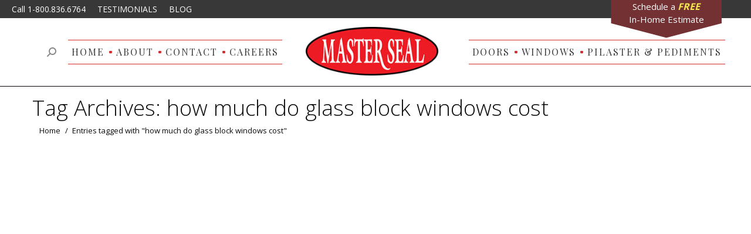

--- FILE ---
content_type: text/html; charset=UTF-8
request_url: https://www.mastersealonline.com/home-improvement-blog/tag/how-much-do-glass-block-windows-cost/
body_size: 22310
content:
<!DOCTYPE html>
<!--[if !(IE 6) | !(IE 7) | !(IE 8)  ]><!-->
<html lang="en-US" class="no-js">
<!--<![endif]-->
<head>
<!-- Google Tag Manager -->
<script>(function(w,d,s,l,i){w[l]=w[l]||[];w[l].push({'gtm.start':
new Date().getTime(),event:'gtm.js'});var f=d.getElementsByTagName(s)[0],
j=d.createElement(s),dl=l!='dataLayer'?'&l='+l:'';j.async=true;j.src=
'https://www.googletagmanager.com/gtm.js?id='+i+dl;f.parentNode.insertBefore(j,f);
})(window,document,'script','dataLayer','GTM-KNRD2J8');</script>
<!-- End Google Tag Manager -->
<meta charset="UTF-8" /><script>if(navigator.userAgent.match(/MSIE|Internet Explorer/i)||navigator.userAgent.match(/Trident\/7\..*?rv:11/i)){var href=document.location.href;if(!href.match(/[?&]nowprocket/)){if(href.indexOf("?")==-1){if(href.indexOf("#")==-1){document.location.href=href+"?nowprocket=1"}else{document.location.href=href.replace("#","?nowprocket=1#")}}else{if(href.indexOf("#")==-1){document.location.href=href+"&nowprocket=1"}else{document.location.href=href.replace("#","&nowprocket=1#")}}}}</script><script>(()=>{class RocketLazyLoadScripts{constructor(){this.v="2.0.4",this.userEvents=["keydown","keyup","mousedown","mouseup","mousemove","mouseover","mouseout","touchmove","touchstart","touchend","touchcancel","wheel","click","dblclick","input"],this.attributeEvents=["onblur","onclick","oncontextmenu","ondblclick","onfocus","onmousedown","onmouseenter","onmouseleave","onmousemove","onmouseout","onmouseover","onmouseup","onmousewheel","onscroll","onsubmit"]}async t(){this.i(),this.o(),/iP(ad|hone)/.test(navigator.userAgent)&&this.h(),this.u(),this.l(this),this.m(),this.k(this),this.p(this),this._(),await Promise.all([this.R(),this.L()]),this.lastBreath=Date.now(),this.S(this),this.P(),this.D(),this.O(),this.M(),await this.C(this.delayedScripts.normal),await this.C(this.delayedScripts.defer),await this.C(this.delayedScripts.async),await this.T(),await this.F(),await this.j(),await this.A(),window.dispatchEvent(new Event("rocket-allScriptsLoaded")),this.everythingLoaded=!0,this.lastTouchEnd&&await new Promise(t=>setTimeout(t,500-Date.now()+this.lastTouchEnd)),this.I(),this.H(),this.U(),this.W()}i(){this.CSPIssue=sessionStorage.getItem("rocketCSPIssue"),document.addEventListener("securitypolicyviolation",t=>{this.CSPIssue||"script-src-elem"!==t.violatedDirective||"data"!==t.blockedURI||(this.CSPIssue=!0,sessionStorage.setItem("rocketCSPIssue",!0))},{isRocket:!0})}o(){window.addEventListener("pageshow",t=>{this.persisted=t.persisted,this.realWindowLoadedFired=!0},{isRocket:!0}),window.addEventListener("pagehide",()=>{this.onFirstUserAction=null},{isRocket:!0})}h(){let t;function e(e){t=e}window.addEventListener("touchstart",e,{isRocket:!0}),window.addEventListener("touchend",function i(o){o.changedTouches[0]&&t.changedTouches[0]&&Math.abs(o.changedTouches[0].pageX-t.changedTouches[0].pageX)<10&&Math.abs(o.changedTouches[0].pageY-t.changedTouches[0].pageY)<10&&o.timeStamp-t.timeStamp<200&&(window.removeEventListener("touchstart",e,{isRocket:!0}),window.removeEventListener("touchend",i,{isRocket:!0}),"INPUT"===o.target.tagName&&"text"===o.target.type||(o.target.dispatchEvent(new TouchEvent("touchend",{target:o.target,bubbles:!0})),o.target.dispatchEvent(new MouseEvent("mouseover",{target:o.target,bubbles:!0})),o.target.dispatchEvent(new PointerEvent("click",{target:o.target,bubbles:!0,cancelable:!0,detail:1,clientX:o.changedTouches[0].clientX,clientY:o.changedTouches[0].clientY})),event.preventDefault()))},{isRocket:!0})}q(t){this.userActionTriggered||("mousemove"!==t.type||this.firstMousemoveIgnored?"keyup"===t.type||"mouseover"===t.type||"mouseout"===t.type||(this.userActionTriggered=!0,this.onFirstUserAction&&this.onFirstUserAction()):this.firstMousemoveIgnored=!0),"click"===t.type&&t.preventDefault(),t.stopPropagation(),t.stopImmediatePropagation(),"touchstart"===this.lastEvent&&"touchend"===t.type&&(this.lastTouchEnd=Date.now()),"click"===t.type&&(this.lastTouchEnd=0),this.lastEvent=t.type,t.composedPath&&t.composedPath()[0].getRootNode()instanceof ShadowRoot&&(t.rocketTarget=t.composedPath()[0]),this.savedUserEvents.push(t)}u(){this.savedUserEvents=[],this.userEventHandler=this.q.bind(this),this.userEvents.forEach(t=>window.addEventListener(t,this.userEventHandler,{passive:!1,isRocket:!0})),document.addEventListener("visibilitychange",this.userEventHandler,{isRocket:!0})}U(){this.userEvents.forEach(t=>window.removeEventListener(t,this.userEventHandler,{passive:!1,isRocket:!0})),document.removeEventListener("visibilitychange",this.userEventHandler,{isRocket:!0}),this.savedUserEvents.forEach(t=>{(t.rocketTarget||t.target).dispatchEvent(new window[t.constructor.name](t.type,t))})}m(){const t="return false",e=Array.from(this.attributeEvents,t=>"data-rocket-"+t),i="["+this.attributeEvents.join("],[")+"]",o="[data-rocket-"+this.attributeEvents.join("],[data-rocket-")+"]",s=(e,i,o)=>{o&&o!==t&&(e.setAttribute("data-rocket-"+i,o),e["rocket"+i]=new Function("event",o),e.setAttribute(i,t))};new MutationObserver(t=>{for(const n of t)"attributes"===n.type&&(n.attributeName.startsWith("data-rocket-")||this.everythingLoaded?n.attributeName.startsWith("data-rocket-")&&this.everythingLoaded&&this.N(n.target,n.attributeName.substring(12)):s(n.target,n.attributeName,n.target.getAttribute(n.attributeName))),"childList"===n.type&&n.addedNodes.forEach(t=>{if(t.nodeType===Node.ELEMENT_NODE)if(this.everythingLoaded)for(const i of[t,...t.querySelectorAll(o)])for(const t of i.getAttributeNames())e.includes(t)&&this.N(i,t.substring(12));else for(const e of[t,...t.querySelectorAll(i)])for(const t of e.getAttributeNames())this.attributeEvents.includes(t)&&s(e,t,e.getAttribute(t))})}).observe(document,{subtree:!0,childList:!0,attributeFilter:[...this.attributeEvents,...e]})}I(){this.attributeEvents.forEach(t=>{document.querySelectorAll("[data-rocket-"+t+"]").forEach(e=>{this.N(e,t)})})}N(t,e){const i=t.getAttribute("data-rocket-"+e);i&&(t.setAttribute(e,i),t.removeAttribute("data-rocket-"+e))}k(t){Object.defineProperty(HTMLElement.prototype,"onclick",{get(){return this.rocketonclick||null},set(e){this.rocketonclick=e,this.setAttribute(t.everythingLoaded?"onclick":"data-rocket-onclick","this.rocketonclick(event)")}})}S(t){function e(e,i){let o=e[i];e[i]=null,Object.defineProperty(e,i,{get:()=>o,set(s){t.everythingLoaded?o=s:e["rocket"+i]=o=s}})}e(document,"onreadystatechange"),e(window,"onload"),e(window,"onpageshow");try{Object.defineProperty(document,"readyState",{get:()=>t.rocketReadyState,set(e){t.rocketReadyState=e},configurable:!0}),document.readyState="loading"}catch(t){console.log("WPRocket DJE readyState conflict, bypassing")}}l(t){this.originalAddEventListener=EventTarget.prototype.addEventListener,this.originalRemoveEventListener=EventTarget.prototype.removeEventListener,this.savedEventListeners=[],EventTarget.prototype.addEventListener=function(e,i,o){o&&o.isRocket||!t.B(e,this)&&!t.userEvents.includes(e)||t.B(e,this)&&!t.userActionTriggered||e.startsWith("rocket-")||t.everythingLoaded?t.originalAddEventListener.call(this,e,i,o):(t.savedEventListeners.push({target:this,remove:!1,type:e,func:i,options:o}),"mouseenter"!==e&&"mouseleave"!==e||t.originalAddEventListener.call(this,e,t.savedUserEvents.push,o))},EventTarget.prototype.removeEventListener=function(e,i,o){o&&o.isRocket||!t.B(e,this)&&!t.userEvents.includes(e)||t.B(e,this)&&!t.userActionTriggered||e.startsWith("rocket-")||t.everythingLoaded?t.originalRemoveEventListener.call(this,e,i,o):t.savedEventListeners.push({target:this,remove:!0,type:e,func:i,options:o})}}J(t,e){this.savedEventListeners=this.savedEventListeners.filter(i=>{let o=i.type,s=i.target||window;return e!==o||t!==s||(this.B(o,s)&&(i.type="rocket-"+o),this.$(i),!1)})}H(){EventTarget.prototype.addEventListener=this.originalAddEventListener,EventTarget.prototype.removeEventListener=this.originalRemoveEventListener,this.savedEventListeners.forEach(t=>this.$(t))}$(t){t.remove?this.originalRemoveEventListener.call(t.target,t.type,t.func,t.options):this.originalAddEventListener.call(t.target,t.type,t.func,t.options)}p(t){let e;function i(e){return t.everythingLoaded?e:e.split(" ").map(t=>"load"===t||t.startsWith("load.")?"rocket-jquery-load":t).join(" ")}function o(o){function s(e){const s=o.fn[e];o.fn[e]=o.fn.init.prototype[e]=function(){return this[0]===window&&t.userActionTriggered&&("string"==typeof arguments[0]||arguments[0]instanceof String?arguments[0]=i(arguments[0]):"object"==typeof arguments[0]&&Object.keys(arguments[0]).forEach(t=>{const e=arguments[0][t];delete arguments[0][t],arguments[0][i(t)]=e})),s.apply(this,arguments),this}}if(o&&o.fn&&!t.allJQueries.includes(o)){const e={DOMContentLoaded:[],"rocket-DOMContentLoaded":[]};for(const t in e)document.addEventListener(t,()=>{e[t].forEach(t=>t())},{isRocket:!0});o.fn.ready=o.fn.init.prototype.ready=function(i){function s(){parseInt(o.fn.jquery)>2?setTimeout(()=>i.bind(document)(o)):i.bind(document)(o)}return"function"==typeof i&&(t.realDomReadyFired?!t.userActionTriggered||t.fauxDomReadyFired?s():e["rocket-DOMContentLoaded"].push(s):e.DOMContentLoaded.push(s)),o([])},s("on"),s("one"),s("off"),t.allJQueries.push(o)}e=o}t.allJQueries=[],o(window.jQuery),Object.defineProperty(window,"jQuery",{get:()=>e,set(t){o(t)}})}P(){const t=new Map;document.write=document.writeln=function(e){const i=document.currentScript,o=document.createRange(),s=i.parentElement;let n=t.get(i);void 0===n&&(n=i.nextSibling,t.set(i,n));const c=document.createDocumentFragment();o.setStart(c,0),c.appendChild(o.createContextualFragment(e)),s.insertBefore(c,n)}}async R(){return new Promise(t=>{this.userActionTriggered?t():this.onFirstUserAction=t})}async L(){return new Promise(t=>{document.addEventListener("DOMContentLoaded",()=>{this.realDomReadyFired=!0,t()},{isRocket:!0})})}async j(){return this.realWindowLoadedFired?Promise.resolve():new Promise(t=>{window.addEventListener("load",t,{isRocket:!0})})}M(){this.pendingScripts=[];this.scriptsMutationObserver=new MutationObserver(t=>{for(const e of t)e.addedNodes.forEach(t=>{"SCRIPT"!==t.tagName||t.noModule||t.isWPRocket||this.pendingScripts.push({script:t,promise:new Promise(e=>{const i=()=>{const i=this.pendingScripts.findIndex(e=>e.script===t);i>=0&&this.pendingScripts.splice(i,1),e()};t.addEventListener("load",i,{isRocket:!0}),t.addEventListener("error",i,{isRocket:!0}),setTimeout(i,1e3)})})})}),this.scriptsMutationObserver.observe(document,{childList:!0,subtree:!0})}async F(){await this.X(),this.pendingScripts.length?(await this.pendingScripts[0].promise,await this.F()):this.scriptsMutationObserver.disconnect()}D(){this.delayedScripts={normal:[],async:[],defer:[]},document.querySelectorAll("script[type$=rocketlazyloadscript]").forEach(t=>{t.hasAttribute("data-rocket-src")?t.hasAttribute("async")&&!1!==t.async?this.delayedScripts.async.push(t):t.hasAttribute("defer")&&!1!==t.defer||"module"===t.getAttribute("data-rocket-type")?this.delayedScripts.defer.push(t):this.delayedScripts.normal.push(t):this.delayedScripts.normal.push(t)})}async _(){await this.L();let t=[];document.querySelectorAll("script[type$=rocketlazyloadscript][data-rocket-src]").forEach(e=>{let i=e.getAttribute("data-rocket-src");if(i&&!i.startsWith("data:")){i.startsWith("//")&&(i=location.protocol+i);try{const o=new URL(i).origin;o!==location.origin&&t.push({src:o,crossOrigin:e.crossOrigin||"module"===e.getAttribute("data-rocket-type")})}catch(t){}}}),t=[...new Map(t.map(t=>[JSON.stringify(t),t])).values()],this.Y(t,"preconnect")}async G(t){if(await this.K(),!0!==t.noModule||!("noModule"in HTMLScriptElement.prototype))return new Promise(e=>{let i;function o(){(i||t).setAttribute("data-rocket-status","executed"),e()}try{if(navigator.userAgent.includes("Firefox/")||""===navigator.vendor||this.CSPIssue)i=document.createElement("script"),[...t.attributes].forEach(t=>{let e=t.nodeName;"type"!==e&&("data-rocket-type"===e&&(e="type"),"data-rocket-src"===e&&(e="src"),i.setAttribute(e,t.nodeValue))}),t.text&&(i.text=t.text),t.nonce&&(i.nonce=t.nonce),i.hasAttribute("src")?(i.addEventListener("load",o,{isRocket:!0}),i.addEventListener("error",()=>{i.setAttribute("data-rocket-status","failed-network"),e()},{isRocket:!0}),setTimeout(()=>{i.isConnected||e()},1)):(i.text=t.text,o()),i.isWPRocket=!0,t.parentNode.replaceChild(i,t);else{const i=t.getAttribute("data-rocket-type"),s=t.getAttribute("data-rocket-src");i?(t.type=i,t.removeAttribute("data-rocket-type")):t.removeAttribute("type"),t.addEventListener("load",o,{isRocket:!0}),t.addEventListener("error",i=>{this.CSPIssue&&i.target.src.startsWith("data:")?(console.log("WPRocket: CSP fallback activated"),t.removeAttribute("src"),this.G(t).then(e)):(t.setAttribute("data-rocket-status","failed-network"),e())},{isRocket:!0}),s?(t.fetchPriority="high",t.removeAttribute("data-rocket-src"),t.src=s):t.src="data:text/javascript;base64,"+window.btoa(unescape(encodeURIComponent(t.text)))}}catch(i){t.setAttribute("data-rocket-status","failed-transform"),e()}});t.setAttribute("data-rocket-status","skipped")}async C(t){const e=t.shift();return e?(e.isConnected&&await this.G(e),this.C(t)):Promise.resolve()}O(){this.Y([...this.delayedScripts.normal,...this.delayedScripts.defer,...this.delayedScripts.async],"preload")}Y(t,e){this.trash=this.trash||[];let i=!0;var o=document.createDocumentFragment();t.forEach(t=>{const s=t.getAttribute&&t.getAttribute("data-rocket-src")||t.src;if(s&&!s.startsWith("data:")){const n=document.createElement("link");n.href=s,n.rel=e,"preconnect"!==e&&(n.as="script",n.fetchPriority=i?"high":"low"),t.getAttribute&&"module"===t.getAttribute("data-rocket-type")&&(n.crossOrigin=!0),t.crossOrigin&&(n.crossOrigin=t.crossOrigin),t.integrity&&(n.integrity=t.integrity),t.nonce&&(n.nonce=t.nonce),o.appendChild(n),this.trash.push(n),i=!1}}),document.head.appendChild(o)}W(){this.trash.forEach(t=>t.remove())}async T(){try{document.readyState="interactive"}catch(t){}this.fauxDomReadyFired=!0;try{await this.K(),this.J(document,"readystatechange"),document.dispatchEvent(new Event("rocket-readystatechange")),await this.K(),document.rocketonreadystatechange&&document.rocketonreadystatechange(),await this.K(),this.J(document,"DOMContentLoaded"),document.dispatchEvent(new Event("rocket-DOMContentLoaded")),await this.K(),this.J(window,"DOMContentLoaded"),window.dispatchEvent(new Event("rocket-DOMContentLoaded"))}catch(t){console.error(t)}}async A(){try{document.readyState="complete"}catch(t){}try{await this.K(),this.J(document,"readystatechange"),document.dispatchEvent(new Event("rocket-readystatechange")),await this.K(),document.rocketonreadystatechange&&document.rocketonreadystatechange(),await this.K(),this.J(window,"load"),window.dispatchEvent(new Event("rocket-load")),await this.K(),window.rocketonload&&window.rocketonload(),await this.K(),this.allJQueries.forEach(t=>t(window).trigger("rocket-jquery-load")),await this.K(),this.J(window,"pageshow");const t=new Event("rocket-pageshow");t.persisted=this.persisted,window.dispatchEvent(t),await this.K(),window.rocketonpageshow&&window.rocketonpageshow({persisted:this.persisted})}catch(t){console.error(t)}}async K(){Date.now()-this.lastBreath>45&&(await this.X(),this.lastBreath=Date.now())}async X(){return document.hidden?new Promise(t=>setTimeout(t)):new Promise(t=>requestAnimationFrame(t))}B(t,e){return e===document&&"readystatechange"===t||(e===document&&"DOMContentLoaded"===t||(e===window&&"DOMContentLoaded"===t||(e===window&&"load"===t||e===window&&"pageshow"===t)))}static run(){(new RocketLazyLoadScripts).t()}}RocketLazyLoadScripts.run()})();</script>
	
		<meta name="viewport" content="width=device-width, initial-scale=1, maximum-scale=1, user-scalable=0">
		<meta name="theme-color" content="#ed1b24"/>	<link rel="profile" href="https://gmpg.org/xfn/11" />
	        <script type="rocketlazyloadscript" data-rocket-type="text/javascript">
            if (/Android|webOS|iPhone|iPad|iPod|BlackBerry|IEMobile|Opera Mini/i.test(navigator.userAgent)) {
                var originalAddEventListener = EventTarget.prototype.addEventListener,
                    oldWidth = window.innerWidth;

                EventTarget.prototype.addEventListener = function (eventName, eventHandler, useCapture) {
                    if (eventName === "resize") {
                        originalAddEventListener.call(this, eventName, function (event) {
                            if (oldWidth === window.innerWidth) {
                                return;
                            }
                            else if (oldWidth !== window.innerWidth) {
                                oldWidth = window.innerWidth;
                            }
                            if (eventHandler.handleEvent) {
                                eventHandler.handleEvent.call(this, event);
                            }
                            else {
                                eventHandler.call(this, event);
                            };
                        }, useCapture);
                    }
                    else {
                        originalAddEventListener.call(this, eventName, eventHandler, useCapture);
                    };
                };
            };
        </script>
		<meta name='robots' content='index, follow, max-image-preview:large, max-snippet:-1, max-video-preview:-1' />
	<style>img:is([sizes="auto" i], [sizes^="auto," i]) { contain-intrinsic-size: 3000px 1500px }</style>
	
	<!-- This site is optimized with the Yoast SEO Premium plugin v25.1 (Yoast SEO v26.3) - https://yoast.com/wordpress/plugins/seo/ -->
	<title>how much do glass block windows cost Archives - Master Seal Doors &amp; Windows</title>
<link data-rocket-preload as="style" href="https://fonts.googleapis.com/css?family=Roboto%3A400%2C500%2C600%2C700%7COpen%20Sans%3A300%2C400%2C600%2C700%7CPlayfair%20Display%3A400%2C600%2C700&#038;display=swap" rel="preload">
<link href="https://fonts.googleapis.com/css?family=Roboto%3A400%2C500%2C600%2C700%7COpen%20Sans%3A300%2C400%2C600%2C700%7CPlayfair%20Display%3A400%2C600%2C700&#038;display=swap" media="print" onload="this.media=&#039;all&#039;" rel="stylesheet">
<noscript><link rel="stylesheet" href="https://fonts.googleapis.com/css?family=Roboto%3A400%2C500%2C600%2C700%7COpen%20Sans%3A300%2C400%2C600%2C700%7CPlayfair%20Display%3A400%2C600%2C700&#038;display=swap"></noscript>
	<meta name="description" content="0 - Tag Archives - how much do glass block windows cost -" />
	<link rel="canonical" href="https://www.mastersealonline.com/home-improvement-blog/tag/how-much-do-glass-block-windows-cost/" />
	<meta property="og:locale" content="en_US" />
	<meta property="og:type" content="article" />
	<meta property="og:title" content="how much do glass block windows cost Archives" />
	<meta property="og:url" content="https://www.mastersealonline.com/home-improvement-blog/tag/how-much-do-glass-block-windows-cost/" />
	<meta property="og:site_name" content="Master Seal Doors &amp; Windows" />
	<meta name="twitter:card" content="summary_large_image" />
	<meta name="twitter:site" content="@Master_Seal" />
	<script type="application/ld+json" class="yoast-schema-graph">{"@context":"https://schema.org","@graph":[{"@type":"CollectionPage","@id":"https://www.mastersealonline.com/home-improvement-blog/tag/how-much-do-glass-block-windows-cost/","url":"https://www.mastersealonline.com/home-improvement-blog/tag/how-much-do-glass-block-windows-cost/","name":"how much do glass block windows cost Archives - Master Seal Doors &amp; Windows","isPartOf":{"@id":"https://www.mastersealonline.com/#website"},"primaryImageOfPage":{"@id":"https://www.mastersealonline.com/home-improvement-blog/tag/how-much-do-glass-block-windows-cost/#primaryimage"},"image":{"@id":"https://www.mastersealonline.com/home-improvement-blog/tag/how-much-do-glass-block-windows-cost/#primaryimage"},"thumbnailUrl":"https://www.mastersealonline.com/wp-content/uploads/2022/12/How-Much-do-Glass-Block-Windows-Cost-.jpg","description":"0 - Tag Archives - how much do glass block windows cost -","breadcrumb":{"@id":"https://www.mastersealonline.com/home-improvement-blog/tag/how-much-do-glass-block-windows-cost/#breadcrumb"},"inLanguage":"en-US"},{"@type":"ImageObject","inLanguage":"en-US","@id":"https://www.mastersealonline.com/home-improvement-blog/tag/how-much-do-glass-block-windows-cost/#primaryimage","url":"https://www.mastersealonline.com/wp-content/uploads/2022/12/How-Much-do-Glass-Block-Windows-Cost-.jpg","contentUrl":"https://www.mastersealonline.com/wp-content/uploads/2022/12/How-Much-do-Glass-Block-Windows-Cost-.jpg","width":1200,"height":800,"caption":"An example that makes people wonder, \"How much do glass block windows cost?\""},{"@type":"BreadcrumbList","@id":"https://www.mastersealonline.com/home-improvement-blog/tag/how-much-do-glass-block-windows-cost/#breadcrumb","itemListElement":[{"@type":"ListItem","position":1,"name":"Home","item":"https://www.mastersealonline.com/"},{"@type":"ListItem","position":2,"name":"how much do glass block windows cost"}]},{"@type":"WebSite","@id":"https://www.mastersealonline.com/#website","url":"https://www.mastersealonline.com/","name":"Master Seal Doors &amp; Windows","description":"Door Installation Company Baltimore MD","potentialAction":[{"@type":"SearchAction","target":{"@type":"EntryPoint","urlTemplate":"https://www.mastersealonline.com/?s={search_term_string}"},"query-input":{"@type":"PropertyValueSpecification","valueRequired":true,"valueName":"search_term_string"}}],"inLanguage":"en-US"}]}</script>
	<!-- / Yoast SEO Premium plugin. -->


<link rel='dns-prefetch' href='//fonts.googleapis.com' />
<link href='https://fonts.gstatic.com' crossorigin rel='preconnect' />
<link rel="alternate" type="application/rss+xml" title="Master Seal Doors &amp; Windows &raquo; Feed" href="https://www.mastersealonline.com/feed/" />
<link rel="alternate" type="application/rss+xml" title="Master Seal Doors &amp; Windows &raquo; how much do glass block windows cost Tag Feed" href="https://www.mastersealonline.com/home-improvement-blog/tag/how-much-do-glass-block-windows-cost/feed/" />
<style id='wp-emoji-styles-inline-css' type='text/css'>

	img.wp-smiley, img.emoji {
		display: inline !important;
		border: none !important;
		box-shadow: none !important;
		height: 1em !important;
		width: 1em !important;
		margin: 0 0.07em !important;
		vertical-align: -0.1em !important;
		background: none !important;
		padding: 0 !important;
	}
</style>
<link rel='stylesheet' id='wp-block-library-css' href='https://www.mastersealonline.com/wp-includes/css/dist/block-library/style.min.css' type='text/css' media='all' />
<style id='wp-block-library-theme-inline-css' type='text/css'>
.wp-block-audio :where(figcaption){color:#555;font-size:13px;text-align:center}.is-dark-theme .wp-block-audio :where(figcaption){color:#ffffffa6}.wp-block-audio{margin:0 0 1em}.wp-block-code{border:1px solid #ccc;border-radius:4px;font-family:Menlo,Consolas,monaco,monospace;padding:.8em 1em}.wp-block-embed :where(figcaption){color:#555;font-size:13px;text-align:center}.is-dark-theme .wp-block-embed :where(figcaption){color:#ffffffa6}.wp-block-embed{margin:0 0 1em}.blocks-gallery-caption{color:#555;font-size:13px;text-align:center}.is-dark-theme .blocks-gallery-caption{color:#ffffffa6}:root :where(.wp-block-image figcaption){color:#555;font-size:13px;text-align:center}.is-dark-theme :root :where(.wp-block-image figcaption){color:#ffffffa6}.wp-block-image{margin:0 0 1em}.wp-block-pullquote{border-bottom:4px solid;border-top:4px solid;color:currentColor;margin-bottom:1.75em}.wp-block-pullquote cite,.wp-block-pullquote footer,.wp-block-pullquote__citation{color:currentColor;font-size:.8125em;font-style:normal;text-transform:uppercase}.wp-block-quote{border-left:.25em solid;margin:0 0 1.75em;padding-left:1em}.wp-block-quote cite,.wp-block-quote footer{color:currentColor;font-size:.8125em;font-style:normal;position:relative}.wp-block-quote:where(.has-text-align-right){border-left:none;border-right:.25em solid;padding-left:0;padding-right:1em}.wp-block-quote:where(.has-text-align-center){border:none;padding-left:0}.wp-block-quote.is-large,.wp-block-quote.is-style-large,.wp-block-quote:where(.is-style-plain){border:none}.wp-block-search .wp-block-search__label{font-weight:700}.wp-block-search__button{border:1px solid #ccc;padding:.375em .625em}:where(.wp-block-group.has-background){padding:1.25em 2.375em}.wp-block-separator.has-css-opacity{opacity:.4}.wp-block-separator{border:none;border-bottom:2px solid;margin-left:auto;margin-right:auto}.wp-block-separator.has-alpha-channel-opacity{opacity:1}.wp-block-separator:not(.is-style-wide):not(.is-style-dots){width:100px}.wp-block-separator.has-background:not(.is-style-dots){border-bottom:none;height:1px}.wp-block-separator.has-background:not(.is-style-wide):not(.is-style-dots){height:2px}.wp-block-table{margin:0 0 1em}.wp-block-table td,.wp-block-table th{word-break:normal}.wp-block-table :where(figcaption){color:#555;font-size:13px;text-align:center}.is-dark-theme .wp-block-table :where(figcaption){color:#ffffffa6}.wp-block-video :where(figcaption){color:#555;font-size:13px;text-align:center}.is-dark-theme .wp-block-video :where(figcaption){color:#ffffffa6}.wp-block-video{margin:0 0 1em}:root :where(.wp-block-template-part.has-background){margin-bottom:0;margin-top:0;padding:1.25em 2.375em}
</style>
<style id='classic-theme-styles-inline-css' type='text/css'>
/*! This file is auto-generated */
.wp-block-button__link{color:#fff;background-color:#32373c;border-radius:9999px;box-shadow:none;text-decoration:none;padding:calc(.667em + 2px) calc(1.333em + 2px);font-size:1.125em}.wp-block-file__button{background:#32373c;color:#fff;text-decoration:none}
</style>
<style id='global-styles-inline-css' type='text/css'>
:root{--wp--preset--aspect-ratio--square: 1;--wp--preset--aspect-ratio--4-3: 4/3;--wp--preset--aspect-ratio--3-4: 3/4;--wp--preset--aspect-ratio--3-2: 3/2;--wp--preset--aspect-ratio--2-3: 2/3;--wp--preset--aspect-ratio--16-9: 16/9;--wp--preset--aspect-ratio--9-16: 9/16;--wp--preset--color--black: #000000;--wp--preset--color--cyan-bluish-gray: #abb8c3;--wp--preset--color--white: #FFF;--wp--preset--color--pale-pink: #f78da7;--wp--preset--color--vivid-red: #cf2e2e;--wp--preset--color--luminous-vivid-orange: #ff6900;--wp--preset--color--luminous-vivid-amber: #fcb900;--wp--preset--color--light-green-cyan: #7bdcb5;--wp--preset--color--vivid-green-cyan: #00d084;--wp--preset--color--pale-cyan-blue: #8ed1fc;--wp--preset--color--vivid-cyan-blue: #0693e3;--wp--preset--color--vivid-purple: #9b51e0;--wp--preset--color--accent: #ed1b24;--wp--preset--color--dark-gray: #111;--wp--preset--color--light-gray: #767676;--wp--preset--gradient--vivid-cyan-blue-to-vivid-purple: linear-gradient(135deg,rgba(6,147,227,1) 0%,rgb(155,81,224) 100%);--wp--preset--gradient--light-green-cyan-to-vivid-green-cyan: linear-gradient(135deg,rgb(122,220,180) 0%,rgb(0,208,130) 100%);--wp--preset--gradient--luminous-vivid-amber-to-luminous-vivid-orange: linear-gradient(135deg,rgba(252,185,0,1) 0%,rgba(255,105,0,1) 100%);--wp--preset--gradient--luminous-vivid-orange-to-vivid-red: linear-gradient(135deg,rgba(255,105,0,1) 0%,rgb(207,46,46) 100%);--wp--preset--gradient--very-light-gray-to-cyan-bluish-gray: linear-gradient(135deg,rgb(238,238,238) 0%,rgb(169,184,195) 100%);--wp--preset--gradient--cool-to-warm-spectrum: linear-gradient(135deg,rgb(74,234,220) 0%,rgb(151,120,209) 20%,rgb(207,42,186) 40%,rgb(238,44,130) 60%,rgb(251,105,98) 80%,rgb(254,248,76) 100%);--wp--preset--gradient--blush-light-purple: linear-gradient(135deg,rgb(255,206,236) 0%,rgb(152,150,240) 100%);--wp--preset--gradient--blush-bordeaux: linear-gradient(135deg,rgb(254,205,165) 0%,rgb(254,45,45) 50%,rgb(107,0,62) 100%);--wp--preset--gradient--luminous-dusk: linear-gradient(135deg,rgb(255,203,112) 0%,rgb(199,81,192) 50%,rgb(65,88,208) 100%);--wp--preset--gradient--pale-ocean: linear-gradient(135deg,rgb(255,245,203) 0%,rgb(182,227,212) 50%,rgb(51,167,181) 100%);--wp--preset--gradient--electric-grass: linear-gradient(135deg,rgb(202,248,128) 0%,rgb(113,206,126) 100%);--wp--preset--gradient--midnight: linear-gradient(135deg,rgb(2,3,129) 0%,rgb(40,116,252) 100%);--wp--preset--font-size--small: 13px;--wp--preset--font-size--medium: 20px;--wp--preset--font-size--large: 36px;--wp--preset--font-size--x-large: 42px;--wp--preset--spacing--20: 0.44rem;--wp--preset--spacing--30: 0.67rem;--wp--preset--spacing--40: 1rem;--wp--preset--spacing--50: 1.5rem;--wp--preset--spacing--60: 2.25rem;--wp--preset--spacing--70: 3.38rem;--wp--preset--spacing--80: 5.06rem;--wp--preset--shadow--natural: 6px 6px 9px rgba(0, 0, 0, 0.2);--wp--preset--shadow--deep: 12px 12px 50px rgba(0, 0, 0, 0.4);--wp--preset--shadow--sharp: 6px 6px 0px rgba(0, 0, 0, 0.2);--wp--preset--shadow--outlined: 6px 6px 0px -3px rgba(255, 255, 255, 1), 6px 6px rgba(0, 0, 0, 1);--wp--preset--shadow--crisp: 6px 6px 0px rgba(0, 0, 0, 1);}:where(.is-layout-flex){gap: 0.5em;}:where(.is-layout-grid){gap: 0.5em;}body .is-layout-flex{display: flex;}.is-layout-flex{flex-wrap: wrap;align-items: center;}.is-layout-flex > :is(*, div){margin: 0;}body .is-layout-grid{display: grid;}.is-layout-grid > :is(*, div){margin: 0;}:where(.wp-block-columns.is-layout-flex){gap: 2em;}:where(.wp-block-columns.is-layout-grid){gap: 2em;}:where(.wp-block-post-template.is-layout-flex){gap: 1.25em;}:where(.wp-block-post-template.is-layout-grid){gap: 1.25em;}.has-black-color{color: var(--wp--preset--color--black) !important;}.has-cyan-bluish-gray-color{color: var(--wp--preset--color--cyan-bluish-gray) !important;}.has-white-color{color: var(--wp--preset--color--white) !important;}.has-pale-pink-color{color: var(--wp--preset--color--pale-pink) !important;}.has-vivid-red-color{color: var(--wp--preset--color--vivid-red) !important;}.has-luminous-vivid-orange-color{color: var(--wp--preset--color--luminous-vivid-orange) !important;}.has-luminous-vivid-amber-color{color: var(--wp--preset--color--luminous-vivid-amber) !important;}.has-light-green-cyan-color{color: var(--wp--preset--color--light-green-cyan) !important;}.has-vivid-green-cyan-color{color: var(--wp--preset--color--vivid-green-cyan) !important;}.has-pale-cyan-blue-color{color: var(--wp--preset--color--pale-cyan-blue) !important;}.has-vivid-cyan-blue-color{color: var(--wp--preset--color--vivid-cyan-blue) !important;}.has-vivid-purple-color{color: var(--wp--preset--color--vivid-purple) !important;}.has-black-background-color{background-color: var(--wp--preset--color--black) !important;}.has-cyan-bluish-gray-background-color{background-color: var(--wp--preset--color--cyan-bluish-gray) !important;}.has-white-background-color{background-color: var(--wp--preset--color--white) !important;}.has-pale-pink-background-color{background-color: var(--wp--preset--color--pale-pink) !important;}.has-vivid-red-background-color{background-color: var(--wp--preset--color--vivid-red) !important;}.has-luminous-vivid-orange-background-color{background-color: var(--wp--preset--color--luminous-vivid-orange) !important;}.has-luminous-vivid-amber-background-color{background-color: var(--wp--preset--color--luminous-vivid-amber) !important;}.has-light-green-cyan-background-color{background-color: var(--wp--preset--color--light-green-cyan) !important;}.has-vivid-green-cyan-background-color{background-color: var(--wp--preset--color--vivid-green-cyan) !important;}.has-pale-cyan-blue-background-color{background-color: var(--wp--preset--color--pale-cyan-blue) !important;}.has-vivid-cyan-blue-background-color{background-color: var(--wp--preset--color--vivid-cyan-blue) !important;}.has-vivid-purple-background-color{background-color: var(--wp--preset--color--vivid-purple) !important;}.has-black-border-color{border-color: var(--wp--preset--color--black) !important;}.has-cyan-bluish-gray-border-color{border-color: var(--wp--preset--color--cyan-bluish-gray) !important;}.has-white-border-color{border-color: var(--wp--preset--color--white) !important;}.has-pale-pink-border-color{border-color: var(--wp--preset--color--pale-pink) !important;}.has-vivid-red-border-color{border-color: var(--wp--preset--color--vivid-red) !important;}.has-luminous-vivid-orange-border-color{border-color: var(--wp--preset--color--luminous-vivid-orange) !important;}.has-luminous-vivid-amber-border-color{border-color: var(--wp--preset--color--luminous-vivid-amber) !important;}.has-light-green-cyan-border-color{border-color: var(--wp--preset--color--light-green-cyan) !important;}.has-vivid-green-cyan-border-color{border-color: var(--wp--preset--color--vivid-green-cyan) !important;}.has-pale-cyan-blue-border-color{border-color: var(--wp--preset--color--pale-cyan-blue) !important;}.has-vivid-cyan-blue-border-color{border-color: var(--wp--preset--color--vivid-cyan-blue) !important;}.has-vivid-purple-border-color{border-color: var(--wp--preset--color--vivid-purple) !important;}.has-vivid-cyan-blue-to-vivid-purple-gradient-background{background: var(--wp--preset--gradient--vivid-cyan-blue-to-vivid-purple) !important;}.has-light-green-cyan-to-vivid-green-cyan-gradient-background{background: var(--wp--preset--gradient--light-green-cyan-to-vivid-green-cyan) !important;}.has-luminous-vivid-amber-to-luminous-vivid-orange-gradient-background{background: var(--wp--preset--gradient--luminous-vivid-amber-to-luminous-vivid-orange) !important;}.has-luminous-vivid-orange-to-vivid-red-gradient-background{background: var(--wp--preset--gradient--luminous-vivid-orange-to-vivid-red) !important;}.has-very-light-gray-to-cyan-bluish-gray-gradient-background{background: var(--wp--preset--gradient--very-light-gray-to-cyan-bluish-gray) !important;}.has-cool-to-warm-spectrum-gradient-background{background: var(--wp--preset--gradient--cool-to-warm-spectrum) !important;}.has-blush-light-purple-gradient-background{background: var(--wp--preset--gradient--blush-light-purple) !important;}.has-blush-bordeaux-gradient-background{background: var(--wp--preset--gradient--blush-bordeaux) !important;}.has-luminous-dusk-gradient-background{background: var(--wp--preset--gradient--luminous-dusk) !important;}.has-pale-ocean-gradient-background{background: var(--wp--preset--gradient--pale-ocean) !important;}.has-electric-grass-gradient-background{background: var(--wp--preset--gradient--electric-grass) !important;}.has-midnight-gradient-background{background: var(--wp--preset--gradient--midnight) !important;}.has-small-font-size{font-size: var(--wp--preset--font-size--small) !important;}.has-medium-font-size{font-size: var(--wp--preset--font-size--medium) !important;}.has-large-font-size{font-size: var(--wp--preset--font-size--large) !important;}.has-x-large-font-size{font-size: var(--wp--preset--font-size--x-large) !important;}
:where(.wp-block-post-template.is-layout-flex){gap: 1.25em;}:where(.wp-block-post-template.is-layout-grid){gap: 1.25em;}
:where(.wp-block-columns.is-layout-flex){gap: 2em;}:where(.wp-block-columns.is-layout-grid){gap: 2em;}
:root :where(.wp-block-pullquote){font-size: 1.5em;line-height: 1.6;}
</style>
<link data-minify="1" rel='stylesheet' id='speedygallery-fonts-css' href='https://www.mastersealonline.com/wp-content/cache/min/1/wp-content/plugins/speedygallery/assets/css/fonts.css?ver=1760010901' type='text/css' media='all' />
<link data-minify="1" rel='stylesheet' id='speedygallery-bootstrap-css' href='https://www.mastersealonline.com/wp-content/cache/min/1/wp-content/plugins/speedygallery/assets/css/bootstrap.css?ver=1760010901' type='text/css' media='all' />
<link data-minify="1" rel='stylesheet' id='speedygallery-gallery-css' href='https://www.mastersealonline.com/wp-content/cache/min/1/wp-content/plugins/speedygallery/assets/css/style_gallery.css?ver=1760010901' type='text/css' media='all' />
<link rel='stylesheet' id='speedygallery-animations-css' href='https://www.mastersealonline.com/wp-content/plugins/speedygallery/assets/css/animations.min.css' type='text/css' media='all' />
<link data-minify="1" rel='stylesheet' id='the7-Defaults-css' href='https://www.mastersealonline.com/wp-content/cache/min/1/wp-content/uploads/smile_fonts/Defaults/Defaults.css?ver=1760010901' type='text/css' media='all' />

<link rel='stylesheet' id='dt-main-css' href='https://www.mastersealonline.com/wp-content/themes/dt-the7/css-lite/main.min.css' type='text/css' media='all' />
<link data-minify="1" rel='stylesheet' id='the7-font-css' href='https://www.mastersealonline.com/wp-content/cache/min/1/wp-content/themes/dt-the7/fonts/icomoon-the7-font/icomoon-the7-font.min.css?ver=1760010901' type='text/css' media='all' />
<link data-minify="1" rel='stylesheet' id='the7-awesome-fonts-css' href='https://www.mastersealonline.com/wp-content/cache/min/1/wp-content/themes/dt-the7/fonts/FontAwesome/css/all.min.css?ver=1760010901' type='text/css' media='all' />
<link rel='stylesheet' id='the7-awesome-fonts-back-css' href='https://www.mastersealonline.com/wp-content/themes/dt-the7/fonts/FontAwesome/back-compat.min.css' type='text/css' media='all' />
<link rel='stylesheet' id='the7-wpbakery-css' href='https://www.mastersealonline.com/wp-content/themes/dt-the7/css-lite/wpbakery.min.css' type='text/css' media='all' />
<link data-minify="1" rel='stylesheet' id='dt-custom-css' href='https://www.mastersealonline.com/wp-content/cache/min/1/wp-content/uploads/the7-css/custom.css?ver=1760010902' type='text/css' media='all' />
<link data-minify="1" rel='stylesheet' id='dt-media-css' href='https://www.mastersealonline.com/wp-content/cache/min/1/wp-content/uploads/the7-css/media.css?ver=1760010902' type='text/css' media='all' />
<link data-minify="1" rel='stylesheet' id='the7-mega-menu-css' href='https://www.mastersealonline.com/wp-content/cache/min/1/wp-content/uploads/the7-css/mega-menu.css?ver=1760010902' type='text/css' media='all' />
<link rel='stylesheet' id='style-css' href='https://www.mastersealonline.com/wp-content/themes/dt-the7/style.css' type='text/css' media='all' />
<script type="rocketlazyloadscript" data-rocket-type="text/javascript" data-rocket-src="https://www.mastersealonline.com/wp-includes/js/jquery/jquery.min.js" id="jquery-core-js" data-rocket-defer defer></script>
<script type="rocketlazyloadscript" data-rocket-type="text/javascript" data-rocket-src="https://www.mastersealonline.com/wp-includes/js/jquery/jquery-migrate.min.js" id="jquery-migrate-js" data-rocket-defer defer></script>
<script type="rocketlazyloadscript" data-minify="1" data-rocket-type="text/javascript" data-rocket-src="https://www.mastersealonline.com/wp-content/cache/min/1/wp-content/plugins/speedygallery/assets/js/speedygallery.js?ver=1760010902" id="speedygallery-js-js" data-rocket-defer defer></script>
<script type="rocketlazyloadscript" data-rocket-type="text/javascript" data-rocket-src="https://www.mastersealonline.com/wp-content/plugins/speedygallery/assets/js/appear.min.js" id="speedygallery-appear-js" data-rocket-defer defer></script>
<script type="rocketlazyloadscript" data-rocket-type="text/javascript" data-rocket-src="https://www.mastersealonline.com/wp-content/plugins/speedygallery/assets/js/animations.min.js" id="speedygallery-js-animations-js" data-rocket-defer defer></script>
<script type="text/javascript" id="dt-above-fold-js-extra">
/* <![CDATA[ */
var dtLocal = {"themeUrl":"https:\/\/www.mastersealonline.com\/wp-content\/themes\/dt-the7","passText":"To view this protected post, enter the password below:","moreButtonText":{"loading":"Loading...","loadMore":"Load more"},"postID":"2042","ajaxurl":"https:\/\/www.mastersealonline.com\/wp-admin\/admin-ajax.php","REST":{"baseUrl":"https:\/\/www.mastersealonline.com\/wp-json\/the7\/v1","endpoints":{"sendMail":"\/send-mail"}},"contactMessages":{"required":"One or more fields have an error. Please check and try again.","terms":"Please accept the privacy policy.","fillTheCaptchaError":"Please, fill the captcha."},"captchaSiteKey":"","ajaxNonce":"f87e766d68","pageData":{"type":"archive","template":"archive","layout":"masonry"},"themeSettings":{"smoothScroll":"off","lazyLoading":false,"accentColor":{"mode":"solid","color":"#ed1b24"},"desktopHeader":{"height":100},"ToggleCaptionEnabled":"disabled","ToggleCaption":"Navigation","floatingHeader":{"showAfter":240,"showMenu":true,"height":70,"logo":{"showLogo":true,"html":"<img class=\" preload-me\" src=\"https:\/\/www.mastersealonline.com\/wp-content\/uploads\/2019\/07\/master-seal-logo.png\" srcset=\"https:\/\/www.mastersealonline.com\/wp-content\/uploads\/2019\/07\/master-seal-logo.png 263w, https:\/\/www.mastersealonline.com\/wp-content\/uploads\/2019\/07\/master-seal-logo.png 263w\" width=\"263\" height=\"96\"   sizes=\"263px\" alt=\"Master Seal Doors &amp; Windows\" \/>","url":"https:\/\/www.mastersealonline.com\/"}},"topLine":{"floatingTopLine":{"logo":{"showLogo":false,"html":""}}},"mobileHeader":{"firstSwitchPoint":1200,"secondSwitchPoint":200,"firstSwitchPointHeight":60,"secondSwitchPointHeight":60,"mobileToggleCaptionEnabled":"disabled","mobileToggleCaption":"Menu"},"stickyMobileHeaderFirstSwitch":{"logo":{"html":"<img class=\" preload-me\" src=\"https:\/\/www.mastersealonline.com\/wp-content\/uploads\/2020\/01\/master_mobile.png\" srcset=\"https:\/\/www.mastersealonline.com\/wp-content\/uploads\/2020\/01\/master_mobile.png 180w, https:\/\/www.mastersealonline.com\/wp-content\/uploads\/2020\/01\/master_mobile.png 180w\" width=\"180\" height=\"66\"   sizes=\"180px\" alt=\"Master Seal Doors &amp; Windows\" \/>"}},"stickyMobileHeaderSecondSwitch":{"logo":{"html":"<img class=\" preload-me\" src=\"https:\/\/www.mastersealonline.com\/wp-content\/uploads\/2020\/01\/master_mobile.png\" srcset=\"https:\/\/www.mastersealonline.com\/wp-content\/uploads\/2020\/01\/master_mobile.png 180w, https:\/\/www.mastersealonline.com\/wp-content\/uploads\/2020\/01\/master_mobile.png 180w\" width=\"180\" height=\"66\"   sizes=\"180px\" alt=\"Master Seal Doors &amp; Windows\" \/>"}},"content":{"textColor":"#3f3f3f","headerColor":"#0a0a0a"},"sidebar":{"switchPoint":970},"boxedWidth":"1280px","stripes":{"stripe1":{"textColor":"#777777","headerColor":"#333333"},"stripe2":{"textColor":"#f9f9f9","headerColor":"#f9f9f9"},"stripe3":{"textColor":"#2f363d","headerColor":"#2f363d"}}},"VCMobileScreenWidth":"768"};
var dtShare = {"shareButtonText":{"facebook":"Share on Facebook","twitter":"Tweet","pinterest":"Pin it","linkedin":"Share on Linkedin","whatsapp":"Share on Whatsapp"},"overlayOpacity":"85"};
/* ]]> */
</script>
<script type="rocketlazyloadscript" data-rocket-type="text/javascript" data-rocket-src="https://www.mastersealonline.com/wp-content/themes/dt-the7/js-lite/above-the-fold.min.js" id="dt-above-fold-js" data-rocket-defer defer></script>
<link rel="https://api.w.org/" href="https://www.mastersealonline.com/wp-json/" /><link rel="alternate" title="JSON" type="application/json" href="https://www.mastersealonline.com/wp-json/wp/v2/tags/2189" /><link rel="EditURI" type="application/rsd+xml" title="RSD" href="https://www.mastersealonline.com/xmlrpc.php?rsd" />
<!-- start Simple Custom CSS and JS -->
<style type="text/css">
.PageCTAFooter .vc_row {
	width: 100% !important;
}

.top-bar-bg {
	padding: 0 !important;
	margin-left: 0 !important;
}

@media(max-width:640px) {
    #top-bar-wrap {
        position: relative;
        z-index: 9999;
    }
}
@media(min-width:1200px) {
  .mobile-branding { display: none !important; }
}
#sidebar .essb_links, #footer .essb_links { display: none !important; } 
.sidebar .widget_nav_menu a { font-weight: bold; }
.sidebar .widget_nav_menu .sub-menu a { font-weight: normal !important; }

#comments { display:none !important; }

#content ul li { list-style: inherit !important; margin-left: 10px;  }
#content ol li { list-style: inherit !important; margin-left: 10px;  }

.branding a img, .branding img {
    max-width: 80%!important;
    height: auto;
    padding-left: 20px;
}

ul#primary-menu {
    padding-right: 0px;
}

.masthead.inline-header.right.full-width.surround.line-decoration.small-mobile-menu-icon.mobile-menu-icon-bg-on.dt-parent-menu-clickable {
    border-bottom: 3px solid #dd3333;
}

.servicecol .vc_column-inner { transition: .5s !important; border: 0px #ffffff; color: #000000!important;  }
.servicecol .vc_column-inner:hover { transform: translate(0px, 10px) !important; border: 0px 0px 2px 0px; color: #ff0000!important;  background-color: #ffffff !important; }

 
.opacitycol .vc_column-inner { transition: .5s !important;  }
.opacitycol .vc_column-inner:hover { transform: translate(0px, 0px) !important; opacity: 0.4; !important; }

.sidebar-content.widget-divider-off {
    border-radius: 0px !important; }

.vc_custom_1575300435454.ubtn-ctn-center {
    margin-bottom: 9px !important; }

.mini-widgets .text-area a:not(.dt-btn), .mobile-mini-widgets .text-area a:not(.dt-btn) {
    text-decoration: none!important; }

span.menu-text { letter-spacing: 2px!important; }

span.ubtn-hover { cursor: default!important; }

.ubtn-ctn-center.no_curser { margin-bottom: 0px!important; }

@media(max-width:500px) { .alignright { float: center !important; width: 100% !important; padding-bottom: 15px !important; }}
@media(max-width:500px) { .alignleft { float: center !important; width: 100% !important; padding-bottom: 15px !important; }}

.masthead:not(.side-header).dividers .main-nav>li:before, .masthead:not(.side-header).dividers.surround .main-nav>li:last-child:after {
    content: "";
    position: absolute;
    left: -.5px;
    width: 0;
    border-right: solid 5px #d72c2d;
    top: 50%;
    -webkit-transform: translateY(-50%);
    transform: translateY(-50%);
    border-radius: 20px;
    margin-left: -2px;
    z-index: 100;
}

.sidebar-content .menu .current-menu-parent > a, .sidebar-content.solid-bg .menu .current-menu-parent > a, .sidebar-content .menu .current-menu-item > a, .sidebar-content.solid-bg .menu .current-menu-item > a, .sidebar-content .custom-nav > li > a:hover span, .sidebar-content.solid-bg .custom-nav > li > a:hover span, .sidebar-content .custom-nav li.act > a span, .sidebar-content.solid-bg .custom-nav li.act > a span, .sidebar-content .custom-nav > li > ul a:hover span, .sidebar-content.solid-bg .custom-nav > li > ul a:hover span, .sidebar-content .st-accordion li > a:hover, .sidebar-content.solid-bg .st-accordion li > a:hover, .sidebar-content .st-accordion > ul li > a:hover *, .sidebar-content.solid-bg .st-accordion > ul li > a:hover *, .sidebar-content .widget .custom-categories a:hover span.item-name, .sidebar-content.solid-bg .widget .custom-categories a:hover span.item-name, .sidebar-content .widget_categories li a:hover, .sidebar-content.solid-bg .widget_categories li a:hover, .sidebar-content .widget_meta a:hover, .sidebar-content.solid-bg .widget_meta a:hover, .sidebar-content .blogroll a:hover, .sidebar-content.solid-bg .blogroll a:hover, .sidebar-content .widget_archive li a:hover, .sidebar-content.solid-bg .widget_archive li a:hover, .sidebar-content .widget_recent_entries a:hover, .sidebar-content.solid-bg .widget_recent_entries a:hover, .sidebar-content .widget_links a:hover, .sidebar-content.solid-bg .widget_links a:hover, .sidebar-content .widget_pages a:hover, .sidebar-content.solid-bg .widget_pages a:hover, .sidebar-content .recent-posts a:not(.post-rollover):hover, .sidebar-content.solid-bg .recent-posts a:not(.post-rollover):hover, .sidebar-content .items-grid .post-content > a:hover, .sidebar-content.solid-bg .items-grid .post-content > a:hover, .sidebar-content #wp-calendar td a:hover, .sidebar-content.solid-bg #wp-calendar td a:hover, .sidebar-content .tagcloud a:hover, .sidebar-content.solid-bg .tagcloud a:hover, .sidebar-content .widget_nav_menu a:hover, .sidebar-content.solid-bg .widget_nav_menu a:hover, .sidebar-content a.rsswidget:hover, .sidebar-content.solid-bg a.rsswidget:hover { color: #1E73BE!important; }

#split_left-menu { border-top: solid 1px #d72c2d; border-bottom: solid 1px #d72c2d; }

#split_right-menu { border-top: solid 1px #d72c2d; border-bottom: solid 1px #d72c2d; }


h2 { padding-top: 35px!important; }

@media(max-width:990px) {
.vc_row.wpb_row.vc_row-fluid.desktop_about { display: none!important; }
.vc_row.wpb_row.vc_row-fluid.desktop_testimonials { display: none!important;}
  
}

@media(min-width:990px) {
.vc_row.wpb_row.vc_row-fluid.mobile_about { display: none!important; }
.vc_row.wpb_row.vc_row-fluid.mobile_testimonials { display: none!important;}
  
}

input {
    border: 1px solid black!important;
}

textarea {
    border: 1px solid black!important;
}

/* breadcrumbs */
.page-title .breadcrumbs, .page-title .breadcrumbs a {
    color: #0c0c0c !important;
}

.page-title .breadcrumbs li:before, .page-title .breadcrumbs li:before{
    color: #0c0c0c !important;
}</style>
<!-- end Simple Custom CSS and JS -->
<meta name="google-site-verification" content="MT-VpM2uJBvJ6QwK2I5cHBSiSK_pB1Tf2AWMysCcfaA" />
<meta name="msvalidate.01" content="7B81B13B52D019C522B4438AFFAE7346" />
<script data-cfasync="false" async src="//207995.tctm.co/t.js"></script><meta name="generator" content="Powered by WPBakery Page Builder - drag and drop page builder for WordPress."/>
<link rel="icon" href="https://www.mastersealonline.com/wp-content/uploads/2019/07/master_seal_16.jpg" type="image/jpeg" sizes="16x16"/><link rel="icon" href="https://www.mastersealonline.com/wp-content/uploads/2019/07/master_seal_32.jpg" type="image/jpeg" sizes="32x32"/><link rel="apple-touch-icon" href="https://www.mastersealonline.com/wp-content/uploads/2019/07/master_seal_60.jpg"><link rel="apple-touch-icon" sizes="76x76" href="https://www.mastersealonline.com/wp-content/uploads/2019/07/master_seal_76.jpg"><link rel="apple-touch-icon" sizes="120x120" href="https://www.mastersealonline.com/wp-content/uploads/2019/07/master_seal_120.jpg"><link rel="apple-touch-icon" sizes="152x152" href="https://www.mastersealonline.com/wp-content/uploads/2019/07/master_seal_152.jpg"><noscript><style> .wpb_animate_when_almost_visible { opacity: 1; }</style></noscript><style id='the7-custom-inline-css' type='text/css'>
/* fix to background mobile nav expand arrow */
.dl-menuwrapper li.has-children .next-level:after, .dl-menuwrapper li.has-children > a:after { background-color: navy !important; }
.dl-menuwrapper li.has-children .next-level { width: 130px !important; }


.masthead {top: 0px!important}


</style>
<noscript><style id="rocket-lazyload-nojs-css">.rll-youtube-player, [data-lazy-src]{display:none !important;}</style></noscript><meta name="generator" content="WP Rocket 3.20.1.2" data-wpr-features="wpr_delay_js wpr_defer_js wpr_minify_js wpr_lazyload_images wpr_minify_css wpr_desktop" /></head>
<body class="archive tag tag-how-much-do-glass-block-windows-cost tag-2189 wp-embed-responsive wp-theme-dt-the7 layout-masonry description-under-image dt-responsive-on right-mobile-menu-close-icon ouside-menu-close-icon mobile-hamburger-close-bg-enable mobile-hamburger-close-bg-hover-enable  fade-medium-mobile-menu-close-icon fade-small-menu-close-icon srcset-enabled btn-flat custom-btn-color custom-btn-hover-color phantom-sticky phantom-shadow-decoration phantom-main-logo-on floating-top-bar sticky-mobile-header top-header first-switch-logo-center first-switch-menu-left second-switch-logo-center second-switch-menu-left layzr-loading-on popup-message-style dt-fa-compatibility the7-ver-9.6.0 wpb-js-composer js-comp-ver-6.7.0 vc_responsive">
<!-- Google Tag Manager (noscript) -->
<noscript><iframe src="https://www.googletagmanager.com/ns.html?id=GTM-KNRD2J8"
height="0" width="0" style="display:none;visibility:hidden"></iframe></noscript>
<!-- End Google Tag Manager (noscript) -->

<!-- The7 9.6.0 -->

<div id="page" >
	<a class="skip-link screen-reader-text" href="#content">Skip to content</a>

<div class="masthead split-header fully-inside widgets full-width dividers line-decoration shadow-mobile-header-decoration small-mobile-menu-icon mobile-menu-icon-bg-on mobile-menu-icon-hover-bg-on dt-parent-menu-clickable show-sub-menu-on-hover show-device-logo show-mobile-logo"  role="banner">

	<div data-rocket-location-hash="81e4026f557e05346ae75e39352e90b0" class="top-bar top-bar-line-hide">
	<div class="top-bar-bg" ></div>
	<div class="left-widgets mini-widgets"><div class="text-area show-on-desktop in-top-bar-left in-top-bar"><p style=" text-decoration: none;"><a href="tel:8008366764" data-wpel-link="internal" target="_self" rel="follow noopener noreferrer">Call 1-800.836.6764</a></p>
</div><div class="text-area show-on-desktop in-top-bar-left in-top-bar"><p style="text-decoration: none;"><a href="/about-master-seal-doors-and-windows/master-seal-reviews/" data-wpel-link="internal" target="_self" rel="follow noopener noreferrer">TESTIMONIALS</a></p>
</div><div class="text-area show-on-desktop in-top-bar-left in-top-bar"><p><a href="/home-improvement-blog/" data-wpel-link="internal" target="_self" rel="follow noopener noreferrer">BLOG</a></p>
</div></div><div class="right-widgets mini-widgets"><div class="text-area show-on-desktop in-top-bar-right in-menu-second-switch"><p><span class="altEstimateBanner"><a style=" text-decoration: none;" href="/contact-master-seal/" data-wpel-link="internal" target="_self" rel="follow noopener noreferrer">Schedule a <span style="color: #f2e74d; font-size: 16px;"><strong>FREE</strong></span> </br>In-Home Estimate </a></span></p>
</div></div></div>

	<header data-rocket-location-hash="0318c417a580c0a2399abaa16dbca5de" class="header-bar">

		<div class="branding">
	<div id="site-title" class="assistive-text">Master Seal Doors &amp; Windows</div>
	<div id="site-description" class="assistive-text">Door Installation Company Baltimore MD</div>
	<a class="same-logo" href="https://www.mastersealonline.com/" data-wpel-link="internal" target="_self" rel="follow noopener noreferrer"><img class=" preload-me" src="https://www.mastersealonline.com/wp-content/uploads/2019/07/master-seal-logo.png" srcset="https://www.mastersealonline.com/wp-content/uploads/2019/07/master-seal-logo.png 263w, https://www.mastersealonline.com/wp-content/uploads/2019/07/master-seal-logo.png 263w" width="263" height="96"   sizes="263px" alt="Master Seal Doors &amp; Windows" /><img class="mobile-logo preload-me" src="https://www.mastersealonline.com/wp-content/uploads/2020/01/master_mobile.png" srcset="https://www.mastersealonline.com/wp-content/uploads/2020/01/master_mobile.png 180w, https://www.mastersealonline.com/wp-content/uploads/2020/01/master_mobile.png 180w" width="180" height="66"   sizes="180px" alt="Master Seal Doors &amp; Windows" /></a></div>

		<nav class="navigation">

			<ul id="split_left-menu" class="main-nav outside-item-remove-margin" role="menubar"><li class="menu-item menu-item-type-post_type menu-item-object-page menu-item-home menu-item-1106 first" role="presentation"><a href="https://www.mastersealonline.com/" data-level="1" role="menuitem" data-wpel-link="internal" target="_self" rel="follow noopener noreferrer"><span class="menu-item-text"><span class="menu-text">Home</span></span></a></li> <li class="menu-item menu-item-type-post_type menu-item-object-page menu-item-has-children menu-item-1107 has-children" role="presentation"><a href="https://www.mastersealonline.com/about-master-seal-doors-and-windows/" data-level="1" role="menuitem" data-wpel-link="internal" target="_self" rel="follow noopener noreferrer"><span class="menu-item-text"><span class="menu-text">About</span></span></a><ul class="sub-nav level-arrows-on" role="menubar"><li class="menu-item menu-item-type-post_type menu-item-object-page menu-item-1108 first" role="presentation"><a href="https://www.mastersealonline.com/about-master-seal-doors-and-windows/expert-entry-door-installation-baltimore-md/" data-level="2" role="menuitem" data-wpel-link="internal" target="_self" rel="follow noopener noreferrer"><span class="menu-item-text"><span class="menu-text">Expert Entry Door Installation</span></span></a></li> <li class="menu-item menu-item-type-post_type menu-item-object-page menu-item-1109" role="presentation"><a href="https://www.mastersealonline.com/about-master-seal-doors-and-windows/master-seal-reviews/" data-level="2" role="menuitem" data-wpel-link="internal" target="_self" rel="follow noopener noreferrer"><span class="menu-item-text"><span class="menu-text">Reviews</span></span></a></li> <li class="menu-item menu-item-type-post_type menu-item-object-page menu-item-1599" role="presentation"><a href="https://www.mastersealonline.com/about-master-seal-doors-and-windows/areas-we-serve/" data-level="2" role="menuitem" data-wpel-link="internal" target="_self" rel="follow noopener noreferrer"><span class="menu-item-text"><span class="menu-text">Areas We Serve</span></span></a></li> </ul></li> <li class="menu-item menu-item-type-post_type menu-item-object-page menu-item-1110" role="presentation"><a href="https://www.mastersealonline.com/contact-master-seal/" data-level="1" role="menuitem" data-wpel-link="internal" target="_self" rel="follow noopener noreferrer"><span class="menu-item-text"><span class="menu-text">Contact</span></span></a></li> <li class="menu-item menu-item-type-post_type menu-item-object-page menu-item-1111" role="presentation"><a href="https://www.mastersealonline.com/master-seal-careers-baltimore-md/" data-level="1" role="menuitem" data-wpel-link="internal" target="_self" rel="follow noopener noreferrer"><span class="menu-item-text"><span class="menu-text">Careers</span></span></a></li> </ul>
			<div class="mini-widgets"><div class="mini-search show-on-desktop in-menu-first-switch in-menu-second-switch popup-search custom-icon"><form class="searchform mini-widget-searchform" role="search" method="get" action="https://www.mastersealonline.com/">

	<div class="screen-reader-text">Search:</div>

	
		<a href="" class="submit text-disable" data-wpel-link="internal" target="_self" rel="follow noopener noreferrer"><i class=" mw-icon the7-mw-icon-search-bold"></i></a>
		<div class="popup-search-wrap">
			<input type="text" class="field searchform-s" name="s" value="" placeholder="Type and hit enter …" title="Search form"/>
			<a href="" class="search-icon" data-wpel-link="internal" target="_self" rel="follow noopener noreferrer"><i class="the7-mw-icon-search-bold"></i></a>
		</div>

			<input type="submit" class="assistive-text searchsubmit" value="Go!"/>
</form>
</div></div>
		</nav>

		<nav class="navigation">

			<ul id="split_right-menu" class="main-nav outside-item-remove-margin" role="menubar"><li class="menu-item menu-item-type-post_type menu-item-object-page menu-item-has-children menu-item-1151 first has-children" role="presentation"><a href="https://www.mastersealonline.com/door-installation-baltimore-md/" data-level="1" role="menuitem" data-wpel-link="internal" target="_self" rel="follow noopener noreferrer"><span class="menu-item-text"><span class="menu-text">Doors</span></span></a><ul class="sub-nav level-arrows-on" role="menubar"><li class="menu-item menu-item-type-post_type menu-item-object-page menu-item-has-children menu-item-1152 first has-children" role="presentation"><a href="https://www.mastersealonline.com/door-installation-baltimore-md/steel-entry-doors-installation-baltimore-md/" data-level="2" role="menuitem" data-wpel-link="internal" target="_self" rel="follow noopener noreferrer"><span class="menu-item-text"><span class="menu-text">Steel Entry Doors</span></span></a><ul class="sub-nav level-arrows-on" role="menubar"><li class="menu-item menu-item-type-post_type menu-item-object-page menu-item-1153 first" role="presentation"><a href="https://www.mastersealonline.com/door-installation-baltimore-md/steel-entry-doors-installation-baltimore-md/steel-entry-door-styles-baltimore-md/" data-level="3" role="menuitem" data-wpel-link="internal" target="_self" rel="follow noopener noreferrer"><span class="menu-item-text"><span class="menu-text">Steel Entry Door Styles</span></span></a></li> <li class="menu-item menu-item-type-post_type menu-item-object-page menu-item-1154" role="presentation"><a href="https://www.mastersealonline.com/door-installation-baltimore-md/steel-entry-doors-installation-baltimore-md/steel-entry-construction-baltimore-md/" data-level="3" role="menuitem" data-wpel-link="internal" target="_self" rel="follow noopener noreferrer"><span class="menu-item-text"><span class="menu-text">Steel Entry Construction</span></span></a></li> <li class="menu-item menu-item-type-post_type menu-item-object-page menu-item-1155" role="presentation"><a href="https://www.mastersealonline.com/door-installation-baltimore-md/steel-entry-doors-installation-baltimore-md/entry-door-hardware-baltimore-md/" data-level="3" role="menuitem" data-wpel-link="internal" target="_self" rel="follow noopener noreferrer"><span class="menu-item-text"><span class="menu-text">Entry Door Hardware</span></span></a></li> <li class="menu-item menu-item-type-post_type menu-item-object-page menu-item-1156" role="presentation"><a href="https://www.mastersealonline.com/door-installation-baltimore-md/steel-entry-doors-installation-baltimore-md/entry-door-colors-baltimore-md/" data-level="3" role="menuitem" data-wpel-link="internal" target="_self" rel="follow noopener noreferrer"><span class="menu-item-text"><span class="menu-text">Entry Door Colors</span></span></a></li> <li class="menu-item menu-item-type-post_type menu-item-object-page menu-item-1157" role="presentation"><a href="https://www.mastersealonline.com/door-installation-baltimore-md/steel-entry-doors-installation-baltimore-md/entry-door-gallery-baltimore-md/" data-level="3" role="menuitem" data-wpel-link="internal" target="_self" rel="follow noopener noreferrer"><span class="menu-item-text"><span class="menu-text">Entry Door Gallery</span></span></a></li> </ul></li> <li class="menu-item menu-item-type-post_type menu-item-object-page menu-item-1158" role="presentation"><a href="https://www.mastersealonline.com/door-installation-baltimore-md/fiberglass-entry-doors-installation-baltimore-md/" data-level="2" role="menuitem" data-wpel-link="internal" target="_self" rel="follow noopener noreferrer"><span class="menu-item-text"><span class="menu-text">Fiberglass Entry Door Installation</span></span></a></li> <li class="menu-item menu-item-type-post_type menu-item-object-page menu-item-has-children menu-item-1159 has-children" role="presentation"><a href="https://www.mastersealonline.com/door-installation-baltimore-md/aluminum-storm-doors-installation-baltimore-md/" data-level="2" role="menuitem" data-wpel-link="internal" target="_self" rel="follow noopener noreferrer"><span class="menu-item-text"><span class="menu-text">Aluminum Storm Doors</span></span></a><ul class="sub-nav level-arrows-on" role="menubar"><li class="menu-item menu-item-type-post_type menu-item-object-page menu-item-1161 first" role="presentation"><a href="https://www.mastersealonline.com/door-installation-baltimore-md/aluminum-storm-doors-installation-baltimore-md/aluminum-storm-door-construction-baltimore-md/" data-level="3" role="menuitem" data-wpel-link="internal" target="_self" rel="follow noopener noreferrer"><span class="menu-item-text"><span class="menu-text">Aluminum Storm Door Construction</span></span></a></li> <li class="menu-item menu-item-type-post_type menu-item-object-page menu-item-1162" role="presentation"><a href="https://www.mastersealonline.com/door-installation-baltimore-md/aluminum-storm-doors-installation-baltimore-md/aluminum-storm-door-hardware-options-baltimore-md/" data-level="3" role="menuitem" data-wpel-link="internal" target="_self" rel="follow noopener noreferrer"><span class="menu-item-text"><span class="menu-text">Storm Door Hardware Options</span></span></a></li> <li class="menu-item menu-item-type-post_type menu-item-object-page menu-item-1163" role="presentation"><a href="https://www.mastersealonline.com/door-installation-baltimore-md/aluminum-storm-doors-installation-baltimore-md/aluminum-storm-door-gallery-baltimore-md/" data-level="3" role="menuitem" data-wpel-link="internal" target="_self" rel="follow noopener noreferrer"><span class="menu-item-text"><span class="menu-text">Aluminum Storm Door Gallery</span></span></a></li> </ul></li> <li class="menu-item menu-item-type-post_type menu-item-object-page menu-item-has-children menu-item-1164 has-children" role="presentation"><a href="https://www.mastersealonline.com/door-installation-baltimore-md/security-doors-installation-baltimore-md/" data-level="2" role="menuitem" data-wpel-link="internal" target="_self" rel="follow noopener noreferrer"><span class="menu-item-text"><span class="menu-text">Security Storm Doors</span></span></a><ul class="sub-nav level-arrows-on" role="menubar"><li class="menu-item menu-item-type-post_type menu-item-object-page menu-item-1165 first" role="presentation"><a href="https://www.mastersealonline.com/door-installation-baltimore-md/security-doors-installation-baltimore-md/washington-dc-security-doors-installation/" data-level="3" role="menuitem" data-wpel-link="internal" target="_self" rel="follow noopener noreferrer"><span class="menu-item-text"><span class="menu-text">Security Door Installation</span></span></a></li> <li class="menu-item menu-item-type-post_type menu-item-object-page menu-item-1166" role="presentation"><a href="https://www.mastersealonline.com/door-installation-baltimore-md/security-doors-installation-baltimore-md/washington-dc-security-doors-installation/security-door-construction-baltimore-md/" data-level="3" role="menuitem" data-wpel-link="internal" target="_self" rel="follow noopener noreferrer"><span class="menu-item-text"><span class="menu-text">Security Door Construction</span></span></a></li> <li class="menu-item menu-item-type-post_type menu-item-object-page menu-item-1167" role="presentation"><a href="https://www.mastersealonline.com/door-installation-baltimore-md/security-doors-installation-baltimore-md/washington-dc-security-doors-installation/security-door-hardware-options-baltimore-md/" data-level="3" role="menuitem" data-wpel-link="internal" target="_self" rel="follow noopener noreferrer"><span class="menu-item-text"><span class="menu-text">Security Door Hardware Options</span></span></a></li> <li class="menu-item menu-item-type-post_type menu-item-object-page menu-item-1168" role="presentation"><a href="https://www.mastersealonline.com/door-installation-baltimore-md/security-doors-installation-baltimore-md/washington-dc-security-doors-installation/patio-security-gates-baltimore-md/" data-level="3" role="menuitem" data-wpel-link="internal" target="_self" rel="follow noopener noreferrer"><span class="menu-item-text"><span class="menu-text">Patio Security Gates</span></span></a></li> <li class="menu-item menu-item-type-post_type menu-item-object-page menu-item-1169" role="presentation"><a href="https://www.mastersealonline.com/door-installation-baltimore-md/security-doors-installation-baltimore-md/washington-dc-security-doors-installation/window-security-bars-baltimore-md/" data-level="3" role="menuitem" data-wpel-link="internal" target="_self" rel="follow noopener noreferrer"><span class="menu-item-text"><span class="menu-text">Window Security Bars</span></span></a></li> <li class="menu-item menu-item-type-post_type menu-item-object-page menu-item-1170" role="presentation"><a href="https://www.mastersealonline.com/door-installation-baltimore-md/security-doors-installation-baltimore-md/washington-dc-security-doors-installation/security-door-styles-baltimore-md/" data-level="3" role="menuitem" data-wpel-link="internal" target="_self" rel="follow noopener noreferrer"><span class="menu-item-text"><span class="menu-text">Security Door Styles</span></span></a></li> <li class="menu-item menu-item-type-post_type menu-item-object-page menu-item-1171" role="presentation"><a href="https://www.mastersealonline.com/door-installation-baltimore-md/security-doors-installation-baltimore-md/washington-dc-security-doors-installation/security-door-gallery-baltimore-md/" data-level="3" role="menuitem" data-wpel-link="internal" target="_self" rel="follow noopener noreferrer"><span class="menu-item-text"><span class="menu-text">Security Door Gallery</span></span></a></li> </ul></li> <li class="menu-item menu-item-type-post_type menu-item-object-page menu-item-has-children menu-item-1172 has-children" role="presentation"><a href="https://www.mastersealonline.com/door-installation-baltimore-md/patio-doors-installation-baltimore-md/" data-level="2" role="menuitem" data-wpel-link="internal" target="_self" rel="follow noopener noreferrer"><span class="menu-item-text"><span class="menu-text">Patio Door Installation</span></span></a><ul class="sub-nav level-arrows-on" role="menubar"><li class="menu-item menu-item-type-post_type menu-item-object-page menu-item-1173 first" role="presentation"><a href="https://www.mastersealonline.com/door-installation-baltimore-md/patio-doors-installation-baltimore-md/sliding-patio-doors-baltimore-md/" data-level="3" role="menuitem" data-wpel-link="internal" target="_self" rel="follow noopener noreferrer"><span class="menu-item-text"><span class="menu-text">Sliding Patio Doors</span></span></a></li> <li class="menu-item menu-item-type-post_type menu-item-object-page menu-item-1189" role="presentation"><a href="https://www.mastersealonline.com/door-installation-baltimore-md/patio-doors-installation-baltimore-md/centered-hinge-patio-doors/" data-level="3" role="menuitem" data-wpel-link="internal" target="_self" rel="follow noopener noreferrer"><span class="menu-item-text"><span class="menu-text">Center Hinge Patio Doors</span></span></a></li> <li class="menu-item menu-item-type-post_type menu-item-object-page menu-item-1174" role="presentation"><a href="https://www.mastersealonline.com/door-installation-baltimore-md/patio-doors-installation-baltimore-md/patio-doors-gallery-baltimore-md/" data-level="3" role="menuitem" data-wpel-link="internal" target="_self" rel="follow noopener noreferrer"><span class="menu-item-text"><span class="menu-text">Patio Doors Gallery</span></span></a></li> </ul></li> </ul></li> <li class="menu-item menu-item-type-post_type menu-item-object-page menu-item-has-children menu-item-1175 has-children" role="presentation"><a href="https://www.mastersealonline.com/window-installation-baltimore-md/" data-level="1" role="menuitem" data-wpel-link="internal" target="_self" rel="follow noopener noreferrer"><span class="menu-item-text"><span class="menu-text">Windows</span></span></a><ul class="sub-nav level-arrows-on" role="menubar"><li class="menu-item menu-item-type-post_type menu-item-object-page menu-item-1176 first" role="presentation"><a href="https://www.mastersealonline.com/window-installation-baltimore-md/vinyl-replacement-windows-installation-baltimore-md/" data-level="2" role="menuitem" data-wpel-link="internal" target="_self" rel="follow noopener noreferrer"><span class="menu-item-text"><span class="menu-text">Vinyl Replacement Window Installation</span></span></a></li> <li class="menu-item menu-item-type-post_type menu-item-object-page menu-item-1177" role="presentation"><a href="https://www.mastersealonline.com/window-installation-baltimore-md/bay-windows-installation-baltimore-md/" data-level="2" role="menuitem" data-wpel-link="internal" target="_self" rel="follow noopener noreferrer"><span class="menu-item-text"><span class="menu-text">Bay Windows</span></span></a></li> <li class="menu-item menu-item-type-post_type menu-item-object-page menu-item-1178" role="presentation"><a href="https://www.mastersealonline.com/window-installation-baltimore-md/bow-windows-installation-baltimore-md/" data-level="2" role="menuitem" data-wpel-link="internal" target="_self" rel="follow noopener noreferrer"><span class="menu-item-text"><span class="menu-text">Bow Windows</span></span></a></li> <li class="menu-item menu-item-type-post_type menu-item-object-page menu-item-1179" role="presentation"><a href="https://www.mastersealonline.com/window-installation-baltimore-md/garden-windows-installation-baltimore-md/" data-level="2" role="menuitem" data-wpel-link="internal" target="_self" rel="follow noopener noreferrer"><span class="menu-item-text"><span class="menu-text">Garden Window Installation</span></span></a></li> <li class="menu-item menu-item-type-post_type menu-item-object-page menu-item-1180" role="presentation"><a href="https://www.mastersealonline.com/window-installation-baltimore-md/glass-block-windows-installation-baltimore-md/" data-level="2" role="menuitem" data-wpel-link="internal" target="_self" rel="follow noopener noreferrer"><span class="menu-item-text"><span class="menu-text">Glass Block Window Installation</span></span></a></li> <li class="menu-item menu-item-type-post_type menu-item-object-page menu-item-1181" role="presentation"><a href="https://www.mastersealonline.com/window-installation-baltimore-md/windows-photo-gallery-baltimore-md/" data-level="2" role="menuitem" data-wpel-link="internal" target="_self" rel="follow noopener noreferrer"><span class="menu-item-text"><span class="menu-text">Windows Photo Gallery</span></span></a></li> </ul></li> <li class="menu-item menu-item-type-post_type menu-item-object-page menu-item-1186" role="presentation"><a href="https://www.mastersealonline.com/pilaster/" data-level="1" role="menuitem" data-wpel-link="internal" target="_self" rel="follow noopener noreferrer"><span class="menu-item-text"><span class="menu-text">Pilaster &#038; Pediments</span></span></a></li> </ul>
			
		</nav>

	</header>

</div>
<div data-rocket-location-hash="c32d8e772e983baca5ee708b126b89cf" class="dt-mobile-header mobile-menu-show-divider">
	<div data-rocket-location-hash="5732e3203efd4bf17cdae7e48224d2bd" class="dt-close-mobile-menu-icon"><div class="close-line-wrap"><span class="close-line"></span><span class="close-line"></span><span class="close-line"></span></div></div>	<ul id="mobile-menu" class="mobile-main-nav" role="menubar">
		<li class="menu-item menu-item-type-post_type menu-item-object-page menu-item-home menu-item-294 first" role="presentation"><a href="https://www.mastersealonline.com/" data-level="1" role="menuitem" data-wpel-link="internal" target="_self" rel="follow noopener noreferrer"><span class="menu-item-text"><span class="menu-text">Home</span></span></a></li> <li class="menu-item menu-item-type-post_type menu-item-object-page menu-item-has-children menu-item-295 has-children" role="presentation"><a href="https://www.mastersealonline.com/about-master-seal-doors-and-windows/" data-level="1" role="menuitem" data-wpel-link="internal" target="_self" rel="follow noopener noreferrer"><span class="menu-item-text"><span class="menu-text">About</span></span></a><ul class="sub-nav level-arrows-on" role="menubar"><li class="menu-item menu-item-type-post_type menu-item-object-page menu-item-296 first" role="presentation"><a href="https://www.mastersealonline.com/about-master-seal-doors-and-windows/expert-entry-door-installation-baltimore-md/" data-level="2" role="menuitem" data-wpel-link="internal" target="_self" rel="follow noopener noreferrer"><span class="menu-item-text"><span class="menu-text">Expert Entry Door Installation</span></span></a></li> <li class="menu-item menu-item-type-post_type menu-item-object-page menu-item-297" role="presentation"><a href="https://www.mastersealonline.com/about-master-seal-doors-and-windows/master-seal-reviews/" data-level="2" role="menuitem" data-wpel-link="internal" target="_self" rel="follow noopener noreferrer"><span class="menu-item-text"><span class="menu-text">Reviews</span></span></a></li> <li class="menu-item menu-item-type-post_type menu-item-object-page menu-item-1598" role="presentation"><a href="https://www.mastersealonline.com/about-master-seal-doors-and-windows/areas-we-serve/" data-level="2" role="menuitem" data-wpel-link="internal" target="_self" rel="follow noopener noreferrer"><span class="menu-item-text"><span class="menu-text">Areas We Serve</span></span></a></li> </ul></li> <li class="menu-item menu-item-type-post_type menu-item-object-page menu-item-887" role="presentation"><a href="https://www.mastersealonline.com/contact-master-seal/" data-level="1" role="menuitem" data-wpel-link="internal" target="_self" rel="follow noopener noreferrer"><span class="menu-item-text"><span class="menu-text">Contact</span></span></a></li> <li class="menu-item menu-item-type-post_type menu-item-object-page menu-item-1104" role="presentation"><a href="https://www.mastersealonline.com/master-seal-careers-baltimore-md/" data-level="1" role="menuitem" data-wpel-link="internal" target="_self" rel="follow noopener noreferrer"><span class="menu-item-text"><span class="menu-text">Careers</span></span></a></li> <li class="menu-item menu-item-type-post_type menu-item-object-page menu-item-has-children menu-item-301 has-children" role="presentation"><a href="https://www.mastersealonline.com/door-installation-baltimore-md/" data-level="1" role="menuitem" data-wpel-link="internal" target="_self" rel="follow noopener noreferrer"><span class="menu-item-text"><span class="menu-text">Doors</span></span></a><ul class="sub-nav level-arrows-on" role="menubar"><li class="menu-item menu-item-type-post_type menu-item-object-page menu-item-has-children menu-item-302 first has-children" role="presentation"><a href="https://www.mastersealonline.com/door-installation-baltimore-md/steel-entry-doors-installation-baltimore-md/" data-level="2" role="menuitem" data-wpel-link="internal" target="_self" rel="follow noopener noreferrer"><span class="menu-item-text"><span class="menu-text">Steel Entry Doors</span></span></a><ul class="sub-nav level-arrows-on" role="menubar"><li class="menu-item menu-item-type-post_type menu-item-object-page menu-item-303 first" role="presentation"><a href="https://www.mastersealonline.com/door-installation-baltimore-md/steel-entry-doors-installation-baltimore-md/steel-entry-door-styles-baltimore-md/" data-level="3" role="menuitem" data-wpel-link="internal" target="_self" rel="follow noopener noreferrer"><span class="menu-item-text"><span class="menu-text">Steel Entry Door Styles</span></span></a></li> <li class="menu-item menu-item-type-post_type menu-item-object-page menu-item-307" role="presentation"><a href="https://www.mastersealonline.com/door-installation-baltimore-md/steel-entry-doors-installation-baltimore-md/steel-entry-construction-baltimore-md/" data-level="3" role="menuitem" data-wpel-link="internal" target="_self" rel="follow noopener noreferrer"><span class="menu-item-text"><span class="menu-text">Steel Entry Construction</span></span></a></li> <li class="menu-item menu-item-type-post_type menu-item-object-page menu-item-306" role="presentation"><a href="https://www.mastersealonline.com/door-installation-baltimore-md/steel-entry-doors-installation-baltimore-md/entry-door-hardware-baltimore-md/" data-level="3" role="menuitem" data-wpel-link="internal" target="_self" rel="follow noopener noreferrer"><span class="menu-item-text"><span class="menu-text">Entry Door Hardware</span></span></a></li> <li class="menu-item menu-item-type-post_type menu-item-object-page menu-item-879" role="presentation"><a href="https://www.mastersealonline.com/door-installation-baltimore-md/steel-entry-doors-installation-baltimore-md/entry-door-colors-baltimore-md/" data-level="3" role="menuitem" data-wpel-link="internal" target="_self" rel="follow noopener noreferrer"><span class="menu-item-text"><span class="menu-text">Entry Door Colors</span></span></a></li> <li class="menu-item menu-item-type-post_type menu-item-object-page menu-item-305" role="presentation"><a href="https://www.mastersealonline.com/door-installation-baltimore-md/steel-entry-doors-installation-baltimore-md/entry-door-gallery-baltimore-md/" data-level="3" role="menuitem" data-wpel-link="internal" target="_self" rel="follow noopener noreferrer"><span class="menu-item-text"><span class="menu-text">Entry Door Gallery</span></span></a></li> </ul></li> <li class="menu-item menu-item-type-post_type menu-item-object-page menu-item-308" role="presentation"><a href="https://www.mastersealonline.com/door-installation-baltimore-md/fiberglass-entry-doors-installation-baltimore-md/" data-level="2" role="menuitem" data-wpel-link="internal" target="_self" rel="follow noopener noreferrer"><span class="menu-item-text"><span class="menu-text">Fiberglass Entry Door Installation</span></span></a></li> <li class="menu-item menu-item-type-post_type menu-item-object-page menu-item-has-children menu-item-310 has-children" role="presentation"><a href="https://www.mastersealonline.com/door-installation-baltimore-md/aluminum-storm-doors-installation-baltimore-md/" data-level="2" role="menuitem" data-wpel-link="internal" target="_self" rel="follow noopener noreferrer"><span class="menu-item-text"><span class="menu-text">Aluminum Storm Doors</span></span></a><ul class="sub-nav level-arrows-on" role="menubar"><li class="menu-item menu-item-type-post_type menu-item-object-page menu-item-311 first" role="presentation"><a href="https://www.mastersealonline.com/door-installation-baltimore-md/aluminum-storm-doors-installation-baltimore-md/aluminum-storm-door-construction-baltimore-md/" data-level="3" role="menuitem" data-wpel-link="internal" target="_self" rel="follow noopener noreferrer"><span class="menu-item-text"><span class="menu-text">Aluminum Storm Door Construction</span></span></a></li> <li class="menu-item menu-item-type-post_type menu-item-object-page menu-item-313" role="presentation"><a href="https://www.mastersealonline.com/door-installation-baltimore-md/aluminum-storm-doors-installation-baltimore-md/aluminum-storm-door-hardware-options-baltimore-md/" data-level="3" role="menuitem" data-wpel-link="internal" target="_self" rel="follow noopener noreferrer"><span class="menu-item-text"><span class="menu-text">Storm Door Hardware Options</span></span></a></li> <li class="menu-item menu-item-type-post_type menu-item-object-page menu-item-312" role="presentation"><a href="https://www.mastersealonline.com/door-installation-baltimore-md/aluminum-storm-doors-installation-baltimore-md/aluminum-storm-door-gallery-baltimore-md/" data-level="3" role="menuitem" data-wpel-link="internal" target="_self" rel="follow noopener noreferrer"><span class="menu-item-text"><span class="menu-text">Aluminum Storm Door Gallery</span></span></a></li> </ul></li> <li class="menu-item menu-item-type-post_type menu-item-object-page menu-item-has-children menu-item-315 has-children" role="presentation"><a href="https://www.mastersealonline.com/door-installation-baltimore-md/security-doors-installation-baltimore-md/" data-level="2" role="menuitem" data-wpel-link="internal" target="_self" rel="follow noopener noreferrer"><span class="menu-item-text"><span class="menu-text">Security Storm Doors</span></span></a><ul class="sub-nav level-arrows-on" role="menubar"><li class="menu-item menu-item-type-post_type menu-item-object-page menu-item-300 first" role="presentation"><a href="https://www.mastersealonline.com/door-installation-baltimore-md/security-doors-installation-baltimore-md/washington-dc-security-doors-installation/" data-level="3" role="menuitem" data-wpel-link="internal" target="_self" rel="follow noopener noreferrer"><span class="menu-item-text"><span class="menu-text">Security Door Installation</span></span></a></li> <li class="menu-item menu-item-type-post_type menu-item-object-page menu-item-317" role="presentation"><a href="https://www.mastersealonline.com/door-installation-baltimore-md/security-doors-installation-baltimore-md/washington-dc-security-doors-installation/security-door-construction-baltimore-md/" data-level="3" role="menuitem" data-wpel-link="internal" target="_self" rel="follow noopener noreferrer"><span class="menu-item-text"><span class="menu-text">Security Door Construction</span></span></a></li> <li class="menu-item menu-item-type-post_type menu-item-object-page menu-item-319" role="presentation"><a href="https://www.mastersealonline.com/door-installation-baltimore-md/security-doors-installation-baltimore-md/washington-dc-security-doors-installation/security-door-hardware-options-baltimore-md/" data-level="3" role="menuitem" data-wpel-link="internal" target="_self" rel="follow noopener noreferrer"><span class="menu-item-text"><span class="menu-text">Security Door Hardware Options</span></span></a></li> <li class="menu-item menu-item-type-post_type menu-item-object-page menu-item-316" role="presentation"><a href="https://www.mastersealonline.com/door-installation-baltimore-md/security-doors-installation-baltimore-md/washington-dc-security-doors-installation/patio-security-gates-baltimore-md/" data-level="3" role="menuitem" data-wpel-link="internal" target="_self" rel="follow noopener noreferrer"><span class="menu-item-text"><span class="menu-text">Patio Security Gates</span></span></a></li> <li class="menu-item menu-item-type-post_type menu-item-object-page menu-item-321" role="presentation"><a href="https://www.mastersealonline.com/door-installation-baltimore-md/security-doors-installation-baltimore-md/washington-dc-security-doors-installation/window-security-bars-baltimore-md/" data-level="3" role="menuitem" data-wpel-link="internal" target="_self" rel="follow noopener noreferrer"><span class="menu-item-text"><span class="menu-text">Window Security Bars</span></span></a></li> <li class="menu-item menu-item-type-post_type menu-item-object-page menu-item-320" role="presentation"><a href="https://www.mastersealonline.com/door-installation-baltimore-md/security-doors-installation-baltimore-md/washington-dc-security-doors-installation/security-door-styles-baltimore-md/" data-level="3" role="menuitem" data-wpel-link="internal" target="_self" rel="follow noopener noreferrer"><span class="menu-item-text"><span class="menu-text">Security Door Styles</span></span></a></li> <li class="menu-item menu-item-type-post_type menu-item-object-page menu-item-318" role="presentation"><a href="https://www.mastersealonline.com/door-installation-baltimore-md/security-doors-installation-baltimore-md/washington-dc-security-doors-installation/security-door-gallery-baltimore-md/" data-level="3" role="menuitem" data-wpel-link="internal" target="_self" rel="follow noopener noreferrer"><span class="menu-item-text"><span class="menu-text">Security Door Gallery</span></span></a></li> </ul></li> <li class="menu-item menu-item-type-post_type menu-item-object-page menu-item-has-children menu-item-322 has-children" role="presentation"><a href="https://www.mastersealonline.com/door-installation-baltimore-md/patio-doors-installation-baltimore-md/" data-level="2" role="menuitem" data-wpel-link="internal" target="_self" rel="follow noopener noreferrer"><span class="menu-item-text"><span class="menu-text">Patio Door Installation</span></span></a><ul class="sub-nav level-arrows-on" role="menubar"><li class="menu-item menu-item-type-post_type menu-item-object-page menu-item-1335 first" role="presentation"><a href="https://www.mastersealonline.com/door-installation-baltimore-md/patio-doors-installation-baltimore-md/centered-hinge-patio-doors/" data-level="3" role="menuitem" data-wpel-link="internal" target="_self" rel="follow noopener noreferrer"><span class="menu-item-text"><span class="menu-text">Centered Hinge Patio Door Installation</span></span></a></li> <li class="menu-item menu-item-type-post_type menu-item-object-page menu-item-324" role="presentation"><a href="https://www.mastersealonline.com/door-installation-baltimore-md/patio-doors-installation-baltimore-md/sliding-patio-doors-baltimore-md/" data-level="3" role="menuitem" data-wpel-link="internal" target="_self" rel="follow noopener noreferrer"><span class="menu-item-text"><span class="menu-text">Sliding Patio Doors</span></span></a></li> <li class="menu-item menu-item-type-post_type menu-item-object-page menu-item-323" role="presentation"><a href="https://www.mastersealonline.com/door-installation-baltimore-md/patio-doors-installation-baltimore-md/patio-doors-gallery-baltimore-md/" data-level="3" role="menuitem" data-wpel-link="internal" target="_self" rel="follow noopener noreferrer"><span class="menu-item-text"><span class="menu-text">Patio Doors Gallery</span></span></a></li> </ul></li> </ul></li> <li class="menu-item menu-item-type-post_type menu-item-object-page menu-item-has-children menu-item-325 has-children" role="presentation"><a href="https://www.mastersealonline.com/window-installation-baltimore-md/" data-level="1" role="menuitem" data-wpel-link="internal" target="_self" rel="follow noopener noreferrer"><span class="menu-item-text"><span class="menu-text">Windows</span></span></a><ul class="sub-nav level-arrows-on" role="menubar"><li class="menu-item menu-item-type-post_type menu-item-object-page menu-item-330 first" role="presentation"><a href="https://www.mastersealonline.com/window-installation-baltimore-md/vinyl-replacement-windows-installation-baltimore-md/" data-level="2" role="menuitem" data-wpel-link="internal" target="_self" rel="follow noopener noreferrer"><span class="menu-item-text"><span class="menu-text">Vinyl Replacement Window Installation</span></span></a></li> <li class="menu-item menu-item-type-post_type menu-item-object-page menu-item-326" role="presentation"><a href="https://www.mastersealonline.com/window-installation-baltimore-md/bay-windows-installation-baltimore-md/" data-level="2" role="menuitem" data-wpel-link="internal" target="_self" rel="follow noopener noreferrer"><span class="menu-item-text"><span class="menu-text">Bay Windows</span></span></a></li> <li class="menu-item menu-item-type-post_type menu-item-object-page menu-item-327" role="presentation"><a href="https://www.mastersealonline.com/window-installation-baltimore-md/bow-windows-installation-baltimore-md/" data-level="2" role="menuitem" data-wpel-link="internal" target="_self" rel="follow noopener noreferrer"><span class="menu-item-text"><span class="menu-text">Bow Windows</span></span></a></li> <li class="menu-item menu-item-type-post_type menu-item-object-page menu-item-328" role="presentation"><a href="https://www.mastersealonline.com/window-installation-baltimore-md/garden-windows-installation-baltimore-md/" data-level="2" role="menuitem" data-wpel-link="internal" target="_self" rel="follow noopener noreferrer"><span class="menu-item-text"><span class="menu-text">Garden Window Installation</span></span></a></li> <li class="menu-item menu-item-type-post_type menu-item-object-page menu-item-329" role="presentation"><a href="https://www.mastersealonline.com/window-installation-baltimore-md/glass-block-windows-installation-baltimore-md/" data-level="2" role="menuitem" data-wpel-link="internal" target="_self" rel="follow noopener noreferrer"><span class="menu-item-text"><span class="menu-text">Glass Block Window Installation</span></span></a></li> <li class="menu-item menu-item-type-post_type menu-item-object-page menu-item-331" role="presentation"><a href="https://www.mastersealonline.com/window-installation-baltimore-md/windows-photo-gallery-baltimore-md/" data-level="2" role="menuitem" data-wpel-link="internal" target="_self" rel="follow noopener noreferrer"><span class="menu-item-text"><span class="menu-text">Windows Photo Gallery</span></span></a></li> </ul></li> <li class="menu-item menu-item-type-post_type menu-item-object-page menu-item-1383" role="presentation"><a href="https://www.mastersealonline.com/pilaster/" data-level="1" role="menuitem" data-wpel-link="internal" target="_self" rel="follow noopener noreferrer"><span class="menu-item-text"><span class="menu-text">Pilaster &#038; Pediments</span></span></a></li> 	</ul>
	<div class='mobile-mini-widgets-in-menu'></div>
</div>

		<div data-rocket-location-hash="f3cc6efd4a2a23f62fc0e6025f7c9897" class="page-title content-left disabled-bg page-title-responsive-enabled">
			<div data-rocket-location-hash="647567c991ec4a9e977416da7bd443a4" class="wf-wrap">

				<div class="page-title-head hgroup"><h1 >Tag Archives: <span>how much do glass block windows cost</span></h1></div><div class="page-title-breadcrumbs"><div class="assistive-text">You are here:</div><ol class="breadcrumbs text-small" itemscope itemtype="https://schema.org/BreadcrumbList"><li itemprop="itemListElement" itemscope itemtype="https://schema.org/ListItem"><a itemprop="item" href="https://www.mastersealonline.com/" title="" data-wpel-link="internal" target="_self" rel="follow noopener noreferrer"><span itemprop="name">Home</span></a><meta itemprop="position" content="1" /></li><li class="current" itemprop="itemListElement" itemscope itemtype="https://schema.org/ListItem"><span itemprop="name">Entries tagged with "how much do glass block windows cost"</span><meta itemprop="position" content="2" /></li></ol></div>			</div>
		</div>

		

<div data-rocket-location-hash="285b95725f52458c800d700d97a93fb9" id="main" class="sidebar-none sidebar-divider-off">

	
	<div data-rocket-location-hash="8a7ac7e40b9d0bb898825d9044f674c6" class="main-gradient"></div>
	<div data-rocket-location-hash="c1b23ea346766ffa8e0919565494ed55" class="wf-wrap">
	<div class="wf-container-main">

	

	<!-- Content -->
	<div id="content" class="content" role="main">

		<div class="wf-container loading-effect-fade-in iso-container bg-under-post description-under-image content-align-left" data-padding="10px" data-cur-page="1" data-width="320px" data-columns="3">
<div class="wf-cell iso-item" data-post-id="2042" data-date="2022-12-19T09:00:33+00:00" data-name="How Much Do Glass Block Windows Cost?">
	<article class="post post-2042 type-post status-publish format-standard has-post-thumbnail hentry category-glass-block-windows category-home-improvement category-windows tag-glass-block-windows-for-sale tag-how-much-do-glass-block-windows-cost tag-window-types category-2188 category-1619 category-1614 bg-on fullwidth-img description-off">

		
			<div class="blog-media wf-td">

				<p><a href="https://www.mastersealonline.com/home-improvement-blog/how-much-do-glass-block-windows-cost/" class="alignnone rollover layzr-bg" data-wpel-link="internal" target="_self" rel="follow noopener noreferrer"><img class="preload-me iso-lazy-load" src="data:image/svg+xml,%3Csvg%20xmlns%3D&#39;http%3A%2F%2Fwww.w3.org%2F2000%2Fsvg&#39;%20viewBox%3D&#39;0%200%20625%20417&#39;%2F%3E" data-src="https://www.mastersealonline.com/wp-content/uploads/2022/12/How-Much-do-Glass-Block-Windows-Cost--625x417.jpg" data-srcset="https://www.mastersealonline.com/wp-content/uploads/2022/12/How-Much-do-Glass-Block-Windows-Cost--625x417.jpg 625w, https://www.mastersealonline.com/wp-content/uploads/2022/12/How-Much-do-Glass-Block-Windows-Cost-.jpg 1199w" alt="An example that makes people wonder, &quot;How much do glass block windows cost?&quot;" title="How Much do Glass Block Windows Cost" width="625" height="417"  /></a></p>
			</div>

		
		<div class="blog-content wf-td">
			<h3 class="entry-title"><a href="https://www.mastersealonline.com/home-improvement-blog/how-much-do-glass-block-windows-cost/" title="How Much Do Glass Block Windows Cost?" rel="bookmark follow noopener noreferrer" data-wpel-link="internal" target="_self">How Much Do Glass Block Windows Cost?</a></h3>

			<div class="entry-meta"><span class="category-link"><a href="https://www.mastersealonline.com/home-improvement-blog/category/glass-block-windows/" data-wpel-link="internal" target="_self" rel="follow noopener noreferrer">Glass Block Windows</a>, <a href="https://www.mastersealonline.com/home-improvement-blog/category/home-improvement/" data-wpel-link="internal" target="_self" rel="follow noopener noreferrer">Home Improvement</a>, <a href="https://www.mastersealonline.com/home-improvement-blog/category/windows/" data-wpel-link="internal" target="_self" rel="follow noopener noreferrer">Windows</a></span><a class="author vcard" href="https://www.mastersealonline.com/home-improvement-blog/author/dreamscape/" title="View all posts by Master Seal" rel="author follow noopener noreferrer" data-wpel-link="internal" target="_self">By <span class="fn">Master Seal</span></a><a href="https://www.mastersealonline.com/home-improvement-blog/2022/12/19/" title="9:00 am" class="data-link" rel="bookmark follow noopener noreferrer" data-wpel-link="internal" target="_self"><time class="entry-date updated" datetime="2022-12-19T09:00:33+00:00">December 19, 2022</time></a></div><p>Glass block windows are a timeless way to make your home look beautiful. Whether you live in an older home that needs a fresh, modern look or a newly-constructed one, glass blocks will never go out of style. But before you add this attractive feature to your home, it’s essential to know the cost of&hellip;</p>

		</div>

	</article>

</div></div>
	</div><!-- #content -->

	

			</div><!-- .wf-container -->
		</div><!-- .wf-wrap -->

	
	</div><!-- #main -->

	

	<div class='blog-cta-footer prefooter' ><style data-id='blog-cta-footer-css' class='skip-css'></style></div><style>#page { grid-template-areas:
      "header"
      "slider"
      "title"
      "fancyheader"
      "elementor-header"
      "checkout"
      "main"
      "prefooter"
      "footer" !important; ;
}
#page > .prefooter {
  grid-area: prefooter;
}
</style>
    <section data-rocket-location-hash="7b26d3a324164b10b8504b318af9465d" id="visual_composer_addon-10" class="PageCTAFooter widget widget_visual_composer_addon" style="grid-area: prefooter;"><div data-rocket-location-hash="17cfcfc91a04d5ca1d453ffca62435a4" class="vcw-wrapper"><div class="vc_row wpb_row vc_row-fluid full-width-wrap dt-default" style="padding-left: 0px;padding-right: 0px;margin-top: 0px;margin-bottom: 0px"><div class="wpb_column vc_column_container vc_col-sm-12"><div class="vc_column-inner"><div class="wpb_wrapper">
	<div class="wpb_raw_code wpb_content_element wpb_raw_html mail-chimp" >
		<div class="wpb_wrapper">
			<div id="mc_embed_shell">
      <link data-minify="1" href="https://www.mastersealonline.com/wp-content/cache/min/1/embedcode/classic-061523.css?ver=1760010902" rel="stylesheet" type="text/css">
  <style type="text/css">
        #mc_embed_signup{background:#ed1b24; false;clear:left; color: #fff; font:14px Helvetica,Arial,sans-serif; width: 100%;}
.mail-chimp h2 , span.asterisk{ color: #fff !important;}

        /* Add your own Mailchimp form style overrides in your site stylesheet or in this style block.
           We recommend moving this block and the preceding CSS link to the HEAD of your HTML file. */
</style>
<div id="mc_embed_signup">
    <form action="https://mastersealonline.us21.list-manage.com/subscribe/post?u=82058e14503097da607118759&amp;id=761ddf78ea&amp;f_id=00feaee9f0" method="post" id="mc-embedded-subscribe-form" name="mc-embedded-subscribe-form" class="validate" target="_blank">
        <div id="mc_embed_signup_scroll"><h2>Subscribe to our newsletter</h2>
            <div class="indicates-required"><span class="asterisk">*</span> indicates required</div>
            <div class="mc-field-group"><label for="mce-EMAIL">Email Address <span class="asterisk">*</span></label><input type="email" name="EMAIL" class="required email" id="mce-EMAIL" required="" value=""></div>
        <div id="mce-responses" class="clear">
            <div class="response" id="mce-error-response" style="display: none;"></div>
            <div class="response" id="mce-success-response" style="display: none;"></div>
        </div><div aria-hidden="true" style="position: absolute; left: -5000px;"><input type="text" name="b_82058e14503097da607118759_761ddf78ea" tabindex="-1" value=""></div><div class="clear"><input type="submit" name="subscribe" id="mc-embedded-subscribe" class="button" value="Subscribe"></div>
    </div>
</form>
</div>
<script type="rocketlazyloadscript" data-minify="1" data-rocket-type="text/javascript" data-rocket-src="https://www.mastersealonline.com/wp-content/cache/min/1/downloads.mailchimp.com/js/mc-validate.js?ver=1760010902" data-rocket-defer defer></script><script type="rocketlazyloadscript" data-rocket-type="text/javascript">window.addEventListener('DOMContentLoaded', function() {(function($) {window.fnames = new Array(); window.ftypes = new Array();fnames[0]='EMAIL';ftypes[0]='email';fnames[1]='FNAME';ftypes[1]='text';fnames[2]='LNAME';ftypes[2]='text';fnames[3]='ADDRESS';ftypes[3]='address';fnames[4]='PHONE';ftypes[4]='phone';fnames[5]='BIRTHDAY';ftypes[5]='birthday';}(jQuery));var $mcj = jQuery.noConflict(true);});</script></div>
		</div>
	</div>
</div></div></div></div><!-- Row Backgrounds --><div class="upb_color" data-bg-override="full" data-bg-color="#ed1b24" data-fadeout="" data-fadeout-percentage="30" data-parallax-content="" data-parallax-content-sense="30" data-row-effect-mobile-disable="true" data-img-parallax-mobile-disable="true" data-rtl="false"  data-custom-vc-row=""  data-vc="6.7.0"  data-is_old_vc=""  data-theme-support=""   data-overlay="false" data-overlay-color="" data-overlay-pattern="" data-overlay-pattern-opacity="" data-overlay-pattern-size=""    ></div>
</div></section>
	<!-- !Footer -->
	<footer data-rocket-location-hash="a1f5c8ce6375d87c369f41e6c6dc4df3" id="footer" class="footer solid-bg">

		
<!-- !Bottom-bar -->
<div data-rocket-location-hash="24986392098ce35983150771a1f237c9" id="bottom-bar" class="solid-bg logo-left" role="contentinfo">
    <div class="wf-wrap">
        <div class="wf-container-bottom">

			<div id="branding-bottom"><a class="" href="https://www.mastersealonline.com/"><img class=" preload-me" src="https://www.mastersealonline.com/wp-content/uploads/2019/07/master_seal_32_bottom.jpg" srcset="https://www.mastersealonline.com/wp-content/uploads/2019/07/master_seal_32_bottom.jpg 32w, https://www.mastersealonline.com/wp-content/uploads/2019/07/masterseal_60bottom.jpg 60w" width="32" height="32"   sizes="32px" alt="Master Seal Doors &amp; Windows" /></a></div>
                <div class="wf-float-left">

					© <script type="rocketlazyloadscript" data-rocket-type="text/javascript"> document.write(new Date().getFullYear()); </script> <a href="/" data-wpel-link="internal" target="_self" rel="follow noopener noreferrer">Master Seal</a> | <a href="/" data-wpel-link="internal" target="_self" rel="follow noopener noreferrer">Master Seal Doors &amp; Windows</a> | <a href="/privacy-policy" data-wpel-link="internal" target="_self" rel="follow noopener noreferrer">Privacy Policy</a> | <a href="/sitemap/" data-wpel-link="internal" target="_self" rel="follow noopener noreferrer">Sitemap</a>
                </div>

			
            <div class="wf-float-right">

				
            </div>

        </div><!-- .wf-container-bottom -->
    </div><!-- .wf-wrap -->
</div><!-- #bottom-bar -->
	</footer><!-- #footer -->


	<a href="#" class="scroll-top"><span class="screen-reader-text">Go to Top</span></a>

</div><!-- #page -->

<script type="speculationrules">
{"prefetch":[{"source":"document","where":{"and":[{"href_matches":"\/*"},{"not":{"href_matches":["\/wp-*.php","\/wp-admin\/*","\/wp-content\/uploads\/*","\/wp-content\/*","\/wp-content\/plugins\/*","\/wp-content\/themes\/dt-the7\/*","\/*\\?(.+)"]}},{"not":{"selector_matches":"a[rel~=\"nofollow\"]"}},{"not":{"selector_matches":".no-prefetch, .no-prefetch a"}}]},"eagerness":"conservative"}]}
</script>
<script type="rocketlazyloadscript" data-rocket-type='text/javascript'>
document.addEventListener( 'wpcf7mailsent', function( event ) {
  try { __ctm.tracker.trackEvent("", " ", "form"); __ctm.tracker.popQueue(); } catch(e) { console.log(e); }
}, false );
</script>
<script type="text/html" id="wpb-modifications"></script><link href='/wp-content/plugins/Ultimate_VC_Addons/assets/min-css/background-style.min.css'  rel='stylesheet' id='dm-vcinject-ult-bg-css' /><link href='/wp-content/plugins/Ultimate_VC_Addons/assets/min-css/animate.min.css'  rel='stylesheet' id='dm-vcinject-ult-bg-animate-css' />
<script type="rocketlazyloadscript" data-rocket-src='/wp-content/plugins/Ultimate_VC_Addons/assets/min-js/ultimate_bg.min.js' id='dm-vcinject-ult-bg-js' data-rocket-defer defer></script>
<link data-minify="1" rel='stylesheet' id='js_composer_front-css' href='https://www.mastersealonline.com/wp-content/cache/min/1/wp-content/plugins/js_composer/assets/css/js_composer.min.css?ver=1760010902' type='text/css' media='all' />
<link data-minify="1" rel='stylesheet' id='the7-stripes-css' href='https://www.mastersealonline.com/wp-content/cache/min/1/wp-content/uploads/the7-css/legacy/stripes.css?ver=1760010902' type='text/css' media='all' />
<link rel='stylesheet' id='ult-background-style-css' href='https://www.mastersealonline.com/wp-content/plugins/Ultimate_VC_Addons/assets/min-css/background-style.min.css' type='text/css' media='all' />
<script type="rocketlazyloadscript" data-rocket-type="text/javascript" data-rocket-src="https://www.mastersealonline.com/wp-content/themes/dt-the7/js-lite/main.min.js" id="dt-main-js" data-rocket-defer defer></script>
<script type="rocketlazyloadscript" data-rocket-type="text/javascript" data-rocket-src="https://www.mastersealonline.com/wp-content/themes/dt-the7/js-lite/legacy.min.js" id="dt-legacy-js" data-rocket-defer defer></script>
<script type="rocketlazyloadscript" data-rocket-type="text/javascript" data-rocket-src="https://www.mastersealonline.com/wp-content/plugins/js_composer/assets/js/dist/js_composer_front.min.js" id="wpb_composer_front_js-js" data-rocket-defer defer></script>
<script type="rocketlazyloadscript" data-rocket-type="text/javascript" data-rocket-src="https://www.mastersealonline.com/wp-content/plugins/Ultimate_VC_Addons/assets/min-js/jquery-appear.min.js" id="ultimate-appear-js" data-rocket-defer defer></script>
<script type="rocketlazyloadscript" data-rocket-type="text/javascript" data-rocket-src="https://www.mastersealonline.com/wp-content/plugins/Ultimate_VC_Addons/assets/min-js/ultimate_bg.min.js" id="ultimate-row-bg-js" data-rocket-defer defer></script>
<script type="rocketlazyloadscript" data-rocket-type="text/javascript" data-rocket-src="https://www.mastersealonline.com/wp-content/plugins/Ultimate_VC_Addons/assets/min-js/custom.min.js" id="ultimate-custom-js" data-rocket-defer defer></script>
<!-- start Simple Custom CSS and JS -->
<!--  Clickcease.com tracking-->
<script type="rocketlazyloadscript" data-rocket-type='text/javascript'>var script = document.createElement('script');
script.async = true; script.type = 'text/javascript';
var target = 'https://www.clickcease.com/monitor/stat.js';
script.src = target;var elem = document.head;elem.appendChild(script);
</script>
<noscript>
<a href="https://www.clickcease.com" rel="nofollow external noreferrer" data-wpel-link="external" target="_blank"><img src='https://monitor.clickcease.com/stats/stats.aspx' alt='ClickCease'/></a>
</noscript>
<!--  Clickcease.com tracking--><!-- end Simple Custom CSS and JS -->
<!-- start Simple Custom CSS and JS -->
<script type="rocketlazyloadscript">
              	  (function()
              	   {
              	var data = {
"@context": "http://schema.org",
"@type": "LocalBusiness",
"address": {
"@type": "PostalAddress",
"addressCountry" : "United States",
"addressLocality": "Baltimore",
"addressRegion": "MD",
"postalCode":"21237",
"streetAddress": "21 Fontana Ln Suite #104"
},
"description": "Master Seal Doors & Windows is a trusted door installation company in Baltimore, Maryland providing installation and parts for doors, windows, awnings and more.",
"name": "Master Seal Doors & Windows", 
"sameAs": [ "https://www.facebook.com/Master-Seal-Doors-Windows-696465383727771/",
            "https://twitter.com/Master_Seal",
            "https://www.pinterest.com/leebehrmasterseal/",
            " https://www.youtube.com/user/MasterSealsOnline/videos/",
            "https://www.instagram.com/mastersealwindowsdoors/?hl=en/"],               
"priceRange":"$1 and up",
"Image": "https://www.mastersealonline.com/wp-content/uploads/2019/11/door.jpg",
"Logo":" https://www.mastersealonline.com/wp-content/uploads/2019/07/master-seal-logo.png",
"telephone": "410-734-3903",
"openingHours": "Mo,Tu,We,Th,Fr,Sa,Su 00:00-23:59",
"geo": {
"@type": "GeoCoordinates",
"latitude": "39.339726",
"longitude": "-76.491169"
},
"url" : [ " https://www.mastersealonline.com/"]
}
var script = document.createElement('script');
	    script.type = "application/ld+json";
	    script.innerHTML = JSON.stringify(data);
	    document.getElementsByTagName('head')[0].appendChild(script); 
	  })(document);
</script>
<!-- end Simple Custom CSS and JS -->
<!-- start Simple Custom CSS and JS -->
<!-- Facebook Pixel Code -->
<script type="rocketlazyloadscript">
!function(f,b,e,v,n,t,s)
{if(f.fbq)return;n=f.fbq=function(){n.callMethod?
n.callMethod.apply(n,arguments):n.queue.push(arguments)};
if(!f._fbq)f._fbq=n;n.push=n;n.loaded=!0;n.version='2.0';
n.queue=[];t=b.createElement(e);t.async=!0;
t.src=v;s=b.getElementsByTagName(e)[0];
s.parentNode.insertBefore(t,s)}(window,document,'script',
'https://connect.facebook.net/en_US/fbevents.js');
 fbq('init', '228069718200599'); 
fbq('track', 'PageView');
</script>
<noscript>
 <img height="1" width="1" 
src="https://www.facebook.com/tr?id=228069718200599&ev=PageView
&noscript=1"/>
</noscript>
<!-- End Facebook Pixel Code --><!-- end Simple Custom CSS and JS -->
<!-- start Simple Custom CSS and JS -->
<div data-rocket-location-hash="6876f7bb0e89e7604ec2439e068bd88b" class="estimateBanner">
  <p><a style=" text-decoration: none;" href="/contact-master-seal/" data-wpel-link="internal" target="_self" rel="follow noopener noreferrer">Schedule a <span style="color: #f2e74d; font-size: 16px;"><strong>FREE</strong></span> <br>In-Home Estimate </a></p>
  
</div>
<style>
	.estimateBanner {
      width: 189px;
      height: 65px; 
      background: url(/wp-content/uploads/2019/12/Header-Contact-Background.png) no-repeat center bottom;
      position: fixed;
      top: 0;
      right: 50px;
      z-index: 2000;
      box-sizing: border-box;
      text-align: center;
  }
  .estimateBanner p { padding-top: 0px; /* background: #733133; */}
  .estimateBanner strong { font-style: italic; }
  .estimateBanner a { color: white; }
  .home .estimateBanner { display: none; }
  .altEstimateBanner { display: none !important; }
  @media(max-width: 1200px) {
    .estimateBanner { display: none; }  
    .altEstimateBanner { display: block; }
  }
  
</style>
<!-- end Simple Custom CSS and JS -->
<script>window.lazyLoadOptions=[{elements_selector:"img[data-lazy-src],.rocket-lazyload",data_src:"lazy-src",data_srcset:"lazy-srcset",data_sizes:"lazy-sizes",class_loading:"lazyloading",class_loaded:"lazyloaded",threshold:300,callback_loaded:function(element){if(element.tagName==="IFRAME"&&element.dataset.rocketLazyload=="fitvidscompatible"){if(element.classList.contains("lazyloaded")){if(typeof window.jQuery!="undefined"){if(jQuery.fn.fitVids){jQuery(element).parent().fitVids()}}}}}},{elements_selector:".rocket-lazyload",data_src:"lazy-src",data_srcset:"lazy-srcset",data_sizes:"lazy-sizes",class_loading:"lazyloading",class_loaded:"lazyloaded",threshold:300,}];window.addEventListener('LazyLoad::Initialized',function(e){var lazyLoadInstance=e.detail.instance;if(window.MutationObserver){var observer=new MutationObserver(function(mutations){var image_count=0;var iframe_count=0;var rocketlazy_count=0;mutations.forEach(function(mutation){for(var i=0;i<mutation.addedNodes.length;i++){if(typeof mutation.addedNodes[i].getElementsByTagName!=='function'){continue}
if(typeof mutation.addedNodes[i].getElementsByClassName!=='function'){continue}
images=mutation.addedNodes[i].getElementsByTagName('img');is_image=mutation.addedNodes[i].tagName=="IMG";iframes=mutation.addedNodes[i].getElementsByTagName('iframe');is_iframe=mutation.addedNodes[i].tagName=="IFRAME";rocket_lazy=mutation.addedNodes[i].getElementsByClassName('rocket-lazyload');image_count+=images.length;iframe_count+=iframes.length;rocketlazy_count+=rocket_lazy.length;if(is_image){image_count+=1}
if(is_iframe){iframe_count+=1}}});if(image_count>0||iframe_count>0||rocketlazy_count>0){lazyLoadInstance.update()}});var b=document.getElementsByTagName("body")[0];var config={childList:!0,subtree:!0};observer.observe(b,config)}},!1)</script><script data-no-minify="1" async src="https://www.mastersealonline.com/wp-content/plugins/wp-rocket/assets/js/lazyload/17.8.3/lazyload.min.js"></script>
<div data-rocket-location-hash="15f92669a055d2e87a7182660f6cf1dc" class="pswp" tabindex="-1" role="dialog" aria-hidden="true">
	<div data-rocket-location-hash="0ef1afbfff1b48512e1a547e737bf5ff" class="pswp__bg"></div>
	<div data-rocket-location-hash="5dae688196f53275e2cb42a20f62d283" class="pswp__scroll-wrap">
		<div data-rocket-location-hash="743083068fb9d0382010926614ac2d1d" class="pswp__container">
			<div class="pswp__item"></div>
			<div class="pswp__item"></div>
			<div class="pswp__item"></div>
		</div>
		<div data-rocket-location-hash="60662d2f895a9de03b69e4fa6143aeb1" class="pswp__ui pswp__ui--hidden">
			<div class="pswp__top-bar">
				<div class="pswp__counter"></div>
				<button class="pswp__button pswp__button--close" title="Close (Esc)" aria-label="Close (Esc)"></button>
				<button class="pswp__button pswp__button--share" title="Share" aria-label="Share"></button>
				<button class="pswp__button pswp__button--fs" title="Toggle fullscreen" aria-label="Toggle fullscreen"></button>
				<button class="pswp__button pswp__button--zoom" title="Zoom in/out" aria-label="Zoom in/out"></button>
				<div class="pswp__preloader">
					<div class="pswp__preloader__icn">
						<div class="pswp__preloader__cut">
							<div class="pswp__preloader__donut"></div>
						</div>
					</div>
				</div>
			</div>
			<div class="pswp__share-modal pswp__share-modal--hidden pswp__single-tap">
				<div class="pswp__share-tooltip"></div> 
			</div>
			<button class="pswp__button pswp__button--arrow--left" title="Previous (arrow left)" aria-label="Previous (arrow left)">
			</button>
			<button class="pswp__button pswp__button--arrow--right" title="Next (arrow right)" aria-label="Next (arrow right)">
			</button>
			<div class="pswp__caption">
				<div class="pswp__caption__center"></div>
			</div>
		</div>
	</div>
</div>
<script>var rocket_beacon_data = {"ajax_url":"https:\/\/www.mastersealonline.com\/wp-admin\/admin-ajax.php","nonce":"4e1528c012","url":"https:\/\/www.mastersealonline.com\/home-improvement-blog\/tag\/how-much-do-glass-block-windows-cost","is_mobile":false,"width_threshold":1600,"height_threshold":700,"delay":500,"debug":null,"status":{"atf":true,"lrc":true,"preconnect_external_domain":true},"elements":"img, video, picture, p, main, div, li, svg, section, header, span","lrc_threshold":1800,"preconnect_external_domain_elements":["link","script","iframe"],"preconnect_external_domain_exclusions":["static.cloudflareinsights.com","rel=\"profile\"","rel=\"preconnect\"","rel=\"dns-prefetch\"","rel=\"icon\""]}</script><script data-name="wpr-wpr-beacon" src='https://www.mastersealonline.com/wp-content/plugins/wp-rocket/assets/js/wpr-beacon.min.js' async></script><script defer src="https://static.cloudflareinsights.com/beacon.min.js/vcd15cbe7772f49c399c6a5babf22c1241717689176015" integrity="sha512-ZpsOmlRQV6y907TI0dKBHq9Md29nnaEIPlkf84rnaERnq6zvWvPUqr2ft8M1aS28oN72PdrCzSjY4U6VaAw1EQ==" data-cf-beacon='{"version":"2024.11.0","token":"ea012a2f9cdf4db49f26aa6fb52f85e4","r":1,"server_timing":{"name":{"cfCacheStatus":true,"cfEdge":true,"cfExtPri":true,"cfL4":true,"cfOrigin":true,"cfSpeedBrain":true},"location_startswith":null}}' crossorigin="anonymous"></script>
</body>
</html>

<!-- This website is like a Rocket, isn't it? Performance optimized by WP Rocket. Learn more: https://wp-rocket.me -->

--- FILE ---
content_type: text/css
request_url: https://www.mastersealonline.com/wp-content/cache/min/1/wp-content/plugins/speedygallery/assets/css/bootstrap.css?ver=1760010901
body_size: 8852
content:
/*!
 * Bootstrap v3.3.5 (http://getbootstrap.com)
 * Copyright 2011-2016 Twitter, Inc.
 * Licensed under MIT (https://github.com/twbs/bootstrap/blob/master/LICENSE)
 */

/*!
 * Generated using the Bootstrap Customizer (http://getbootstrap.com/customize/?id=f6e691ee98704224b321ad5dcb5dac35)
 * Config saved to config.json and https://gist.github.com/f6e691ee98704224b321ad5dcb5dac35
 */
/*!
 * Bootstrap v3.3.6 (http://getbootstrap.com)
 * Copyright 2011-2015 Twitter, Inc.
 * Licensed under MIT (https://github.com/twbs/bootstrap/blob/master/LICENSE)
 */
/*! normalize.css v3.0.3 | MIT License | github.com/necolas/normalize.css */
html{font-family:'Montserrat',sans-serif;-ms-text-size-adjust:100%;-webkit-text-size-adjust:100%}body{margin:0}.speedygallery article,.speedygallery aside,.speedygallery details,.speedygallery figcaption,.speedygallery figure,.speedygallery footer,.speedygallery header,.speedygallery hgroup,.speedygallery main,.speedygallery menu,.speedygallery nav,.speedygallery section,.speedygallery summary{display:block}.speedygallery audio,.speedygallery canvas,.speedygallery progress,.speedygallery video{display:inline-block;vertical-align:baseline}.speedygallery audio:not([controls]){display:none;height:0}.speedygallery [hidden],.speedygallery template{display:none}.speedygallery a{background-color:transparent}.speedygallery a:active,.speedygallery a:hover{outline:0}.speedygallery abbr[title]{border-bottom:1px dotted}.speedygallery b,.speedygallery strong{font-weight:700}.speedygallery dfn{font-style:italic}.speedygallery h1{font-size:2em;margin:.67em 0}.speedygallery mark{background:#ff0;color:#000}.speedygallery small{font-size:80%}.speedygallery sub,.speedygallery sup{font-size:75%;line-height:0;position:relative;vertical-align:baseline}.speedygallery sup{top:-.5em}.speedygallery sub{bottom:-.25em}.speedygallery img{border:0}.speedygallery svg:not(:root){overflow:hidden}.speedygallery figure{margin:1em 40px}.speedygallery hr{-webkit-box-sizing:content-box;-moz-box-sizing:content-box;box-sizing:content-box;height:0}.speedygallery pre{overflow:auto}.speedygallery code,.speedygallery kbd,.speedygallery pre,.speedygallery samp{font-family:monospace,monospace;font-size:1em}.speedygallery button,.speedygallery input,.speedygallery optgroup,.speedygallery select,.speedygallery textarea{color:inherit;font:inherit;margin:0}.speedygallery button{overflow:visible}.speedygallery button,.speedygallery select{text-transform:none}.speedygallery button,.speedygallery html input[type="button"],.speedygallery input[type="reset"],.speedygallery input[type="submit"]{-webkit-appearance:button;cursor:pointer}.speedygallery button[disabled],.speedygallery input[disabled]{cursor:default}.speedygallery button::-moz-focus-inner,.speedygallery input::-moz-focus-inner{border:0;padding:0}.speedygallery input{line-height:normal}.speedygallery input[type="checkbox"],.speedygallery input[type="radio"]{-webkit-box-sizing:border-box;-moz-box-sizing:border-box;box-sizing:border-box;padding:0}.speedygallery input[type="number"]::-webkit-inner-spin-button,.speedygallery input[type="number"]::-webkit-outer-spin-button{height:auto}.speedygallery input[type="search"]{-webkit-appearance:textfield;-webkit-box-sizing:content-box;-moz-box-sizing:content-box;box-sizing:content-box}.speedygallery input[type="search"]::-webkit-search-cancel-button,.speedygallery input[type="search"]::-webkit-search-decoration{-webkit-appearance:none}.speedygallery fieldset{border:1px solid silver;margin:0 2px;padding:.35em .625em .75em}.speedygallery legend{border:0;padding:0}.speedygallery textarea{overflow:auto}.speedygallery optgroup{font-weight:700}.speedygallery table{border-collapse:collapse;border-spacing:0}.speedygallery td,.speedygallery th{padding:0}@media print{.speedygallery *,.speedygallery *:before,.speedygallery *:after{background:transparent!important;color:#000!important;-webkit-box-shadow:none!important;box-shadow:none!important;text-shadow:none!important}.speedygallery a,.speedygallery a:visited{text-decoration:underline}.speedygallery a[href]:after{content:" (" attr(href) ")"}.speedygallery abbr[title]:after{content:" (" attr(title) ")"}.speedygallery a[href^="#"]:after,.speedygallery a[href^="javascript:"]:after{content:""}.speedygallery pre,.speedygallery blockquote{border:1px solid #999;page-break-inside:avoid}.speedygallery thead{display:table-header-group}.speedygallery tr,.speedygallery img{page-break-inside:avoid}.speedygallery img{max-width:100%!important}.speedygallery p,.speedygallery h2,.speedygallery h3{orphans:3;widows:3}.speedygallery h2,.speedygallery h3{page-break-after:avoid}.speedygallery .navbar{display:none}.speedygallery .btn>.caret,.speedygallery .dropup>.btn>.caret{border-top-color:#000!important}.speedygallery .label{border:1px solid #000}.speedygallery .table{border-collapse:collapse!important}.speedygallery .table td,.speedygallery .table th{background-color:#fff!important}.speedygallery .table-bordered th,.speedygallery .table-bordered td{border:1px solid #ddd!important}}.speedygallery *{-webkit-box-sizing:border-box;-moz-box-sizing:border-box;box-sizing:border-box}.speedygallery *:before,.speedygallery *:after{-webkit-box-sizing:border-box;-moz-box-sizing:border-box;box-sizing:border-box}.speedygallery input,.speedygallery button,.speedygallery select,.speedygallery textarea{font-family:inherit;font-size:inherit;line-height:inherit}.speedygallery a{text-decoration:none;box-shadow:0 0 0!important}.speedygallery a:hover,.speedygallery a:focus{text-decoration:none}.speedygallery a:focus{outline:thin dotted;outline:5px auto -webkit-focus-ring-color;outline-offset:-2px}.speedygallery figure{margin:0}.speedygallery img{vertical-align:middle}.speedygallery .img-responsive{display:block;max-width:100%;height:auto}.speedygallery .img-rounded{border-radius:6px}.speedygallery .img-thumbnail{padding:4px;line-height:1.42857143;background-color:#fff;border:1px solid #ddd;border-radius:4px;-webkit-transition:all 0.2s ease-in-out;-o-transition:all 0.2s ease-in-out;transition:all 0.2s ease-in-out;display:inline-block;max-width:100%;height:auto}.speedygallery .img-circle{border-radius:50%}.speedygallery hr{margin-top:20px;margin-bottom:20px;border:0;border-top:1px solid #eee}.speedygallery .sr-only{position:absolute;width:1px;height:1px;margin:-1px;padding:0;overflow:hidden;clip:rect(0,0,0,0);border:0}.speedygallery .sr-only-focusable:active,.speedygallery .sr-only-focusable:focus{position:static;width:auto;height:auto;margin:0;overflow:visible;clip:auto}.speedygallery [role="button"]{cursor:pointer}.speedygallery h1,.speedygallery h2,.speedygallery h3,.speedygallery h4,.speedygallery h5,.speedygallery h6,.speedygallery .h1,.speedygallery .h2,.speedygallery .h3,.speedygallery .h4,.speedygallery .h5,.speedygallery .h6{font-family:inherit;font-weight:500;line-height:1.1;color:inherit}.speedygallery h1 small,.speedygallery h2 small,.speedygallery h3 small,.speedygallery h4 small,.speedygallery h5 small,.speedygallery h6 small,.speedygallery .h1 small,.speedygallery .h2 small,.speedygallery .h3 small,.speedygallery .h4 small,.speedygallery .h5 small,.speedygallery .h6 small,.speedygallery h1 .small,.speedygallery h2 .small,.speedygallery h3 .small,.speedygallery h4 .small,.speedygallery h5 .small,.speedygallery h6 .small,.speedygallery .h1 .small,.speedygallery .h2 .small,.speedygallery .h3 .small,.speedygallery .h4 .small,.speedygallery .h5 .small,.speedygallery .h6 .small{font-weight:400;line-height:1;color:#777}.speedygallery h1,.speedygallery .h1,.speedygallery h2,.speedygallery .h2,.speedygallery h3,.speedygallery .h3{margin-top:20px;margin-bottom:10px}.speedygallery h1 small,.speedygallery .h1 small,.speedygallery h2 small,.speedygallery .h2 small,.speedygallery h3 small,.speedygallery .h3 small,.speedygallery h1 .small,.speedygallery .h1 .small,.speedygallery h2 .small,.speedygallery .h2 .small,.speedygallery h3 .small,.speedygallery .h3 .small{font-size:65%}.speedygallery h4,.speedygallery .h4,.speedygallery h5,.speedygallery .h5,.speedygallery h6,.speedygallery .h6{margin-top:10px;margin-bottom:10px}.speedygallery h4 small,.speedygallery .h4 small,.speedygallery h5 small,.speedygallery .h5 small,.speedygallery h6 small,.speedygallery .h6 small,.speedygallery h4 .small,.speedygallery .h4 .small,.speedygallery h5 .small,.speedygallery .h5 .small,.speedygallery h6 .small,.speedygallery .h6 .small{font-size:75%}.speedygallery h1,.speedygallery .h1{font-size:36px}.speedygallery h2,.speedygallery .h2{font-size:30px}.speedygallery h3,.speedygallery .h3{font-size:24px}.speedygallery h4,.speedygallery .h4{font-size:18px}.speedygallery h5,.speedygallery .h5{font-size:14px}.speedygallery h6,.speedygallery .h6{font-size:12px}.speedygallery p{margin:0 0 10px}.speedygallery .lead{margin-bottom:20px;font-size:16px;font-weight:300;line-height:1.4}@media (min-width:768px){.speedygallery .lead{font-size:21px}}.speedygallery small,.speedygallery .small{font-size:85%}.speedygallery mark,.speedygallery .mark{background-color:#fcf8e3;padding:.2em}.speedygallery .text-left{text-align:left}.speedygallery .text-right{text-align:right}.speedygallery .text-center{text-align:center}.speedygallery .text-justify{text-align:justify}.speedygallery .text-nowrap{white-space:nowrap}.speedygallery .text-lowercase{text-transform:lowercase}.speedygallery .text-uppercase{text-transform:uppercase}.speedygallery .text-capitalize{text-transform:capitalize}.speedygallery .text-muted{color:#777}.speedygallery .text-primary{color:#337ab7}.speedygallery a.text-primary:hover,.speedygallery a.text-primary:focus{color:#286090}.speedygallery .text-success{color:#3c763d}.speedygallery a.text-success:hover,.speedygallery a.text-success:focus{color:#2b542c}.speedygallery .text-info{color:#31708f}.speedygallery a.text-info:hover,.speedygallery a.text-info:focus{color:#245269}.speedygallery .text-warning{color:#8a6d3b}.speedygallery a.text-warning:hover,.speedygallery a.text-warning:focus{color:#66512c}.speedygallery .text-danger{color:#a94442}.speedygallery a.text-danger:hover,.speedygallery a.text-danger:focus{color:#843534}.speedygallery .bg-primary{color:#fff;background-color:#337ab7}.speedygallery a.bg-primary:hover,.speedygallery a.bg-primary:focus{background-color:#286090}.speedygallery .bg-success{background-color:#dff0d8}.speedygallery a.bg-success:hover,.speedygallery a.bg-success:focus{background-color:#c1e2b3}.speedygallery .bg-info{background-color:#d9edf7}.speedygallery a.bg-info:hover,.speedygallery a.bg-info:focus{background-color:#afd9ee}.speedygallery .bg-warning{background-color:#fcf8e3}.speedygallery a.bg-warning:hover,.speedygallery a.bg-warning:focus{background-color:#f7ecb5}.speedygallery .bg-danger{background-color:#f2dede}.speedygallery a.bg-danger:hover,.speedygallery a.bg-danger:focus{background-color:#e4b9b9}.speedygallery .page-header{padding-bottom:9px;margin:40px 0 20px;border-bottom:1px solid #eee}.speedygallery ul,.speedygallery ol{margin-top:0;margin-bottom:10px}.speedygallery ul ul,.speedygallery ol ul,.speedygallery ul ol,.speedygallery ol ol{margin-bottom:0}.speedygallery .list-unstyled{padding-left:0;list-style:none}.speedygallery .list-inline{padding-left:0;list-style:none;margin-left:-5px}.speedygallery .list-inline>li{display:inline-block;padding-left:5px;padding-right:5px}.speedygallery dl{margin-top:0;margin-bottom:20px}.speedygallery dt,.speedygallery dd{line-height:1.42857143}.speedygallery dt{font-weight:700}.speedygallery dd{margin-left:0}@media (min-width:768px){.speedygallery .dl-horizontal dt{float:left;width:160px;clear:left;text-align:right;overflow:hidden;text-overflow:ellipsis;white-space:nowrap}.speedygallery .dl-horizontal dd{margin-left:180px}}.speedygallery abbr[title],.speedygallery abbr[data-original-title]{cursor:help;border-bottom:1px dotted #777}.speedygallery .initialism{font-size:90%;text-transform:uppercase}.speedygallery blockquote{padding:10px 20px;margin:0 0 20px;font-size:17.5px;border-left:5px solid #eee}.speedygallery blockquote p:last-child,.speedygallery blockquote ul:last-child,.speedygallery blockquote ol:last-child{margin-bottom:0}.speedygallery blockquote footer,.speedygallery blockquote small,.speedygallery blockquote .small{display:block;font-size:80%;line-height:1.42857143;color:#777}.speedygallery blockquote footer:before,.speedygallery blockquote small:before,.speedygallery blockquote .small:before{content:'\2014 \00A0'}.speedygallery .blockquote-reverse,.speedygallery blockquote.pull-right{padding-right:15px;padding-left:0;border-right:5px solid #eee;border-left:0;text-align:right}.speedygallery .blockquote-reverse footer:before,.speedygallery blockquote.pull-right footer:before,.speedygallery .blockquote-reverse small:before,.speedygallery blockquote.pull-right small:before,.speedygallery .blockquote-reverse .small:before,.speedygallery blockquote.pull-right .small:before{content:''}.speedygallery .blockquote-reverse footer:after,.speedygallery blockquote.pull-right footer:after,.speedygallery .blockquote-reverse small:after,.speedygallery blockquote.pull-right small:after,.speedygallery .blockquote-reverse .small:after,.speedygallery blockquote.pull-right .small:after{content:'\00A0 \2014'}.speedygallery address{margin-bottom:20px;font-style:normal;line-height:1.42857143}.speedygallery code,.speedygallery kbd,.speedygallery pre,.speedygallery samp{font-family:Menlo,Monaco,Consolas,"Courier New",monospace}.speedygallery code{padding:2px 4px;font-size:90%;color:#c7254e;background-color:#f9f2f4;border-radius:4px}.speedygallery kbd{padding:2px 4px;font-size:90%;color:#fff;background-color:#333;border-radius:3px;-webkit-box-shadow:inset 0 -1px 0 rgba(0,0,0,.25);box-shadow:inset 0 -1px 0 rgba(0,0,0,.25)}.speedygallery kbd kbd{padding:0;font-size:100%;font-weight:700;-webkit-box-shadow:none;box-shadow:none}.speedygallery pre{display:block;padding:9.5px;margin:0 0 10px;font-size:13px;line-height:1.42857143;word-break:break-all;word-wrap:break-word;color:#333;background-color:#f5f5f5;border:1px solid #ccc;border-radius:4px}.speedygallery pre code{padding:0;font-size:inherit;color:inherit;white-space:pre-wrap;background-color:transparent;border-radius:0}.speedygallery .pre-scrollable{max-height:340px;overflow-y:scroll}.speedygallery .container{margin-right:auto;margin-left:auto;padding-left:15px;padding-right:15px}@media (min-width:768px){.speedygallery .container{width:750px}}@media (min-width:992px){.speedygallery .container{width:970px}}@media (min-width:1200px){.speedygallery .container{width:1170px}}.speedygallery .container-fluid{margin-right:auto;margin-left:auto;padding-left:15px;padding-right:15px}.speedygallery .row{margin-left:-15px;margin-right:-15px}.speedygallery .col-xs-1,.speedygallery .col-sm-1,.speedygallery .col-md-1,.speedygallery .col-lg-1,.speedygallery .col-xs-2,.speedygallery .col-sm-2,.speedygallery .col-md-2,.speedygallery .col-lg-2,.speedygallery .col-xs-3,.speedygallery .col-sm-3,.speedygallery .col-md-3,.speedygallery .col-lg-3,.speedygallery .col-xs-4,.speedygallery .col-sm-4,.speedygallery .col-md-4,.speedygallery .col-lg-4,.speedygallery .col-xs-5,.speedygallery .col-sm-5,.speedygallery .col-md-5,.speedygallery .col-lg-5,.speedygallery .col-xs-6,.speedygallery .col-sm-6,.speedygallery .col-md-6,.speedygallery .col-lg-6,.speedygallery .col-xs-7,.speedygallery .col-sm-7,.speedygallery .col-md-7,.speedygallery .col-lg-7,.speedygallery .col-xs-8,.speedygallery .col-sm-8,.speedygallery .col-md-8,.speedygallery .col-lg-8,.speedygallery .col-xs-9,.speedygallery .col-sm-9,.speedygallery .col-md-9,.speedygallery .col-lg-9,.speedygallery .col-xs-10,.speedygallery .col-sm-10,.speedygallery .col-md-10,.speedygallery .col-lg-10,.speedygallery .col-xs-11,.speedygallery .col-sm-11,.speedygallery .col-md-11,.speedygallery .col-lg-11,.speedygallery .col-xs-12,.speedygallery .col-sm-12,.speedygallery .col-md-12,.speedygallery .col-lg-12{position:relative;min-height:1px;padding-left:15px;padding-right:15px}.speedygallery>[class*="col-"]:first-child{padding-left:0}.speedygallery>[class*="col-"]:last-child{padding-right:0}.speedygallery>.col-xs-12{padding:0}.speedygallery .col-xs-1,.speedygallery .col-xs-2,.speedygallery .col-xs-3,.speedygallery .col-xs-4,.speedygallery .col-xs-5,.speedygallery .col-xs-6,.speedygallery .col-xs-7,.speedygallery .col-xs-8,.speedygallery .col-xs-9,.speedygallery .col-xs-10,.speedygallery .col-xs-11,.speedygallery .col-xs-12{float:left}.speedygallery .col-xs-12{width:100%}.speedygallery .col-xs-11{width:91.66666667%}.speedygallery .col-xs-10{width:83.33333333%}.speedygallery .col-xs-9{width:75%}.speedygallery .col-xs-8{width:66.66666667%}.speedygallery .col-xs-7{width:58.33333333%}.speedygallery .col-xs-6{width:50%}.speedygallery .col-xs-5{width:41.66666667%}.speedygallery .col-xs-4{width:33.33333333%}.speedygallery .col-xs-3{width:25%}.speedygallery .col-xs-2{width:16.66666667%}.speedygallery .col-xs-1{width:8.33333333%}.speedygallery .col-xs-pull-12{right:100%}.speedygallery .col-xs-pull-11{right:91.66666667%}.speedygallery .col-xs-pull-10{right:83.33333333%}.speedygallery .col-xs-pull-9{right:75%}.speedygallery .col-xs-pull-8{right:66.66666667%}.speedygallery .col-xs-pull-7{right:58.33333333%}.speedygallery .col-xs-pull-6{right:50%}.speedygallery .col-xs-pull-5{right:41.66666667%}.speedygallery .col-xs-pull-4{right:33.33333333%}.speedygallery .col-xs-pull-3{right:25%}.speedygallery .col-xs-pull-2{right:16.66666667%}.speedygallery .col-xs-pull-1{right:8.33333333%}.speedygallery .col-xs-pull-0{right:auto}.speedygallery .col-xs-push-12{left:100%}.speedygallery .col-xs-push-11{left:91.66666667%}.speedygallery .col-xs-push-10{left:83.33333333%}.speedygallery .col-xs-push-9{left:75%}.speedygallery .col-xs-push-8{left:66.66666667%}.speedygallery .col-xs-push-7{left:58.33333333%}.speedygallery .col-xs-push-6{left:50%}.speedygallery .col-xs-push-5{left:41.66666667%}.speedygallery .col-xs-push-4{left:33.33333333%}.speedygallery .col-xs-push-3{left:25%}.speedygallery .col-xs-push-2{left:16.66666667%}.speedygallery .col-xs-push-1{left:8.33333333%}.speedygallery .col-xs-push-0{left:auto}.speedygallery .col-xs-offset-12{margin-left:100%}.speedygallery .col-xs-offset-11{margin-left:91.66666667%}.speedygallery .col-xs-offset-10{margin-left:83.33333333%}.speedygallery .col-xs-offset-9{margin-left:75%}.speedygallery .col-xs-offset-8{margin-left:66.66666667%}.speedygallery .col-xs-offset-7{margin-left:58.33333333%}.speedygallery .col-xs-offset-6{margin-left:50%}.speedygallery .col-xs-offset-5{margin-left:41.66666667%}.speedygallery .col-xs-offset-4{margin-left:33.33333333%}.speedygallery .col-xs-offset-3{margin-left:25%}.speedygallery .col-xs-offset-2{margin-left:16.66666667%}.speedygallery .col-xs-offset-1{margin-left:8.33333333%}.speedygallery .col-xs-offset-0{margin-left:0%}@media (min-width:768px){.speedygallery .col-sm-1,.speedygallery .col-sm-2,.speedygallery .col-sm-3,.speedygallery .col-sm-4,.speedygallery .col-sm-5,.speedygallery .col-sm-6,.speedygallery .col-sm-7,.speedygallery .col-sm-8,.speedygallery .col-sm-9,.speedygallery .col-sm-10,.speedygallery .col-sm-11,.speedygallery .col-sm-12{float:left}.speedygallery .col-sm-12{width:100%}.speedygallery .col-sm-11{width:91.66666667%}.speedygallery .col-sm-10{width:83.33333333%}.speedygallery .col-sm-9{width:75%}.speedygallery .col-sm-8{width:66.66666667%}.speedygallery .col-sm-7{width:58.33333333%}.speedygallery .col-sm-6{width:50%}.speedygallery .col-sm-5{width:41.66666667%}.speedygallery .col-sm-4{width:33.33333333%}.speedygallery .col-sm-3{width:25%}.speedygallery .col-sm-2{width:16.66666667%}.speedygallery .col-sm-1{width:8.33333333%}.speedygallery .col-sm-pull-12{right:100%}.speedygallery .col-sm-pull-11{right:91.66666667%}.speedygallery .col-sm-pull-10{right:83.33333333%}.speedygallery .col-sm-pull-9{right:75%}.speedygallery .col-sm-pull-8{right:66.66666667%}.speedygallery .col-sm-pull-7{right:58.33333333%}.speedygallery .col-sm-pull-6{right:50%}.speedygallery .col-sm-pull-5{right:41.66666667%}.speedygallery .col-sm-pull-4{right:33.33333333%}.speedygallery .col-sm-pull-3{right:25%}.speedygallery .col-sm-pull-2{right:16.66666667%}.speedygallery .col-sm-pull-1{right:8.33333333%}.speedygallery .col-sm-pull-0{right:auto}.speedygallery .col-sm-push-12{left:100%}.speedygallery .col-sm-push-11{left:91.66666667%}.speedygallery .col-sm-push-10{left:83.33333333%}.speedygallery .col-sm-push-9{left:75%}.speedygallery .col-sm-push-8{left:66.66666667%}.speedygallery .col-sm-push-7{left:58.33333333%}.speedygallery .col-sm-push-6{left:50%}.speedygallery .col-sm-push-5{left:41.66666667%}.speedygallery .col-sm-push-4{left:33.33333333%}.speedygallery .col-sm-push-3{left:25%}.speedygallery .col-sm-push-2{left:16.66666667%}.speedygallery .col-sm-push-1{left:8.33333333%}.speedygallery .col-sm-push-0{left:auto}.speedygallery .col-sm-offset-12{margin-left:100%}.speedygallery .col-sm-offset-11{margin-left:91.66666667%}.speedygallery .col-sm-offset-10{margin-left:83.33333333%}.speedygallery .col-sm-offset-9{margin-left:75%}.speedygallery .col-sm-offset-8{margin-left:66.66666667%}.speedygallery .col-sm-offset-7{margin-left:58.33333333%}.speedygallery .col-sm-offset-6{margin-left:50%}.speedygallery .col-sm-offset-5{margin-left:41.66666667%}.speedygallery .col-sm-offset-4{margin-left:33.33333333%}.speedygallery .col-sm-offset-3{margin-left:25%}.speedygallery .col-sm-offset-2{margin-left:16.66666667%}.speedygallery .col-sm-offset-1{margin-left:8.33333333%}.speedygallery .col-sm-offset-0{margin-left:0%}}@media (min-width:992px){.speedygallery .col-md-1,.speedygallery .col-md-2,.speedygallery .col-md-3,.speedygallery .col-md-4,.speedygallery .col-md-5,.speedygallery .col-md-6,.speedygallery .col-md-7,.speedygallery .col-md-8,.speedygallery .col-md-9,.speedygallery .col-md-10,.speedygallery .col-md-11,.speedygallery .col-md-12{float:left}.speedygallery .col-md-12{width:100%}.speedygallery .col-md-11{width:91.66666667%}.speedygallery .col-md-10{width:83.33333333%}.speedygallery .col-md-9{width:75%}.speedygallery .col-md-8{width:66.66666667%}.speedygallery .col-md-7{width:58.33333333%}.speedygallery .col-md-6{width:50%}.speedygallery .col-md-5{width:41.66666667%}.speedygallery .col-md-4{width:33.33333333%}.speedygallery .col-md-3{width:25%}.speedygallery .col-md-2{width:16.66666667%}.speedygallery .col-md-1{width:8.33333333%}.speedygallery .col-md-pull-12{right:100%}.speedygallery .col-md-pull-11{right:91.66666667%}.speedygallery .col-md-pull-10{right:83.33333333%}.speedygallery .col-md-pull-9{right:75%}.speedygallery .col-md-pull-8{right:66.66666667%}.speedygallery .col-md-pull-7{right:58.33333333%}.speedygallery .col-md-pull-6{right:50%}.speedygallery .col-md-pull-5{right:41.66666667%}.speedygallery .col-md-pull-4{right:33.33333333%}.speedygallery .col-md-pull-3{right:25%}.speedygallery .col-md-pull-2{right:16.66666667%}.speedygallery .col-md-pull-1{right:8.33333333%}.speedygallery .col-md-pull-0{right:auto}.speedygallery .col-md-push-12{left:100%}.speedygallery .col-md-push-11{left:91.66666667%}.speedygallery .col-md-push-10{left:83.33333333%}.speedygallery .col-md-push-9{left:75%}.speedygallery .col-md-push-8{left:66.66666667%}.speedygallery .col-md-push-7{left:58.33333333%}.speedygallery .col-md-push-6{left:50%}.speedygallery .col-md-push-5{left:41.66666667%}.speedygallery .col-md-push-4{left:33.33333333%}.speedygallery .col-md-push-3{left:25%}.speedygallery .col-md-push-2{left:16.66666667%}.speedygallery .col-md-push-1{left:8.33333333%}.speedygallery .col-md-push-0{left:auto}.speedygallery .col-md-offset-12{margin-left:100%}.speedygallery .col-md-offset-11{margin-left:91.66666667%}.speedygallery .col-md-offset-10{margin-left:83.33333333%}.speedygallery .col-md-offset-9{margin-left:75%}.speedygallery .col-md-offset-8{margin-left:66.66666667%}.speedygallery .col-md-offset-7{margin-left:58.33333333%}.speedygallery .col-md-offset-6{margin-left:50%}.speedygallery .col-md-offset-5{margin-left:41.66666667%}.speedygallery .col-md-offset-4{margin-left:33.33333333%}.speedygallery .col-md-offset-3{margin-left:25%}.speedygallery .col-md-offset-2{margin-left:16.66666667%}.speedygallery .col-md-offset-1{margin-left:8.33333333%}.speedygallery .col-md-offset-0{margin-left:0%}}@media (min-width:1200px){.speedygallery .col-lg-1,.speedygallery .col-lg-2,.speedygallery .col-lg-3,.speedygallery .col-lg-4,.speedygallery .col-lg-5,.speedygallery .col-lg-6,.speedygallery .col-lg-7,.speedygallery .col-lg-8,.speedygallery .col-lg-9,.speedygallery .col-lg-10,.speedygallery .col-lg-11,.speedygallery .col-lg-12{float:left}.speedygallery .col-lg-12{width:100%}.speedygallery .col-lg-11{width:91.66666667%}.speedygallery .col-lg-10{width:83.33333333%}.speedygallery .col-lg-9{width:75%}.speedygallery .col-lg-8{width:66.66666667%}.speedygallery .col-lg-7{width:58.33333333%}.speedygallery .col-lg-6{width:50%}.speedygallery .col-lg-5{width:41.66666667%}.speedygallery .col-lg-4{width:33.33333333%}.speedygallery .col-lg-3{width:25%}.speedygallery .col-lg-2{width:16.66666667%}.speedygallery .col-lg-1{width:8.33333333%}.speedygallery .col-lg-pull-12{right:100%}.speedygallery .col-lg-pull-11{right:91.66666667%}.speedygallery .col-lg-pull-10{right:83.33333333%}.speedygallery .col-lg-pull-9{right:75%}.speedygallery .col-lg-pull-8{right:66.66666667%}.speedygallery .col-lg-pull-7{right:58.33333333%}.speedygallery .col-lg-pull-6{right:50%}.speedygallery .col-lg-pull-5{right:41.66666667%}.speedygallery .col-lg-pull-4{right:33.33333333%}.speedygallery .col-lg-pull-3{right:25%}.speedygallery .col-lg-pull-2{right:16.66666667%}.speedygallery .col-lg-pull-1{right:8.33333333%}.speedygallery .col-lg-pull-0{right:auto}.speedygallery .col-lg-push-12{left:100%}.speedygallery .col-lg-push-11{left:91.66666667%}.speedygallery .col-lg-push-10{left:83.33333333%}.speedygallery .col-lg-push-9{left:75%}.speedygallery .col-lg-push-8{left:66.66666667%}.speedygallery .col-lg-push-7{left:58.33333333%}.speedygallery .col-lg-push-6{left:50%}.speedygallery .col-lg-push-5{left:41.66666667%}.speedygallery .col-lg-push-4{left:33.33333333%}.speedygallery .col-lg-push-3{left:25%}.speedygallery .col-lg-push-2{left:16.66666667%}.speedygallery .col-lg-push-1{left:8.33333333%}.speedygallery .col-lg-push-0{left:auto}.speedygallery .col-lg-offset-12{margin-left:100%}.speedygallery .col-lg-offset-11{margin-left:91.66666667%}.speedygallery .col-lg-offset-10{margin-left:83.33333333%}.speedygallery .col-lg-offset-9{margin-left:75%}.speedygallery .col-lg-offset-8{margin-left:66.66666667%}.speedygallery .col-lg-offset-7{margin-left:58.33333333%}.speedygallery .col-lg-offset-6{margin-left:50%}.speedygallery .col-lg-offset-5{margin-left:41.66666667%}.speedygallery .col-lg-offset-4{margin-left:33.33333333%}.speedygallery .col-lg-offset-3{margin-left:25%}.speedygallery .col-lg-offset-2{margin-left:16.66666667%}.speedygallery .col-lg-offset-1{margin-left:8.33333333%}.speedygallery .col-lg-offset-0{margin-left:0%}}.speedygallery table{background-color:transparent}.speedygallery caption{padding-top:8px;padding-bottom:8px;color:#777;text-align:left}.speedygallery th{text-align:left}.speedygallery .table{width:100%;max-width:100%;margin-bottom:20px}.speedygallery .table>thead>tr>th,.speedygallery .table>tbody>tr>th,.speedygallery .table>tfoot>tr>th,.speedygallery .table>thead>tr>td,.speedygallery .table>tbody>tr>td,.speedygallery .table>tfoot>tr>td{padding:8px;line-height:1.42857143;vertical-align:top;border-top:1px solid #ddd}.speedygallery .table>thead>tr>th{vertical-align:bottom;border-bottom:2px solid #ddd}.speedygallery .table>caption+thead>tr:first-child>th,.speedygallery .table>colgroup+thead>tr:first-child>th,.speedygallery .table>thead:first-child>tr:first-child>th,.speedygallery .table>caption+thead>tr:first-child>td,.speedygallery .table>colgroup+thead>tr:first-child>td,.speedygallery .table>thead:first-child>tr:first-child>td{border-top:0}.speedygallery .table>tbody+tbody{border-top:2px solid #ddd}.speedygallery .table .table{background-color:#fff}.speedygallery .table-condensed>thead>tr>th,.speedygallery .table-condensed>tbody>tr>th,.speedygallery .table-condensed>tfoot>tr>th,.speedygallery .table-condensed>thead>tr>td,.speedygallery .table-condensed>tbody>tr>td,.speedygallery .table-condensed>tfoot>tr>td{padding:5px}.speedygallery .table-bordered{border:1px solid #ddd}.speedygallery .table-bordered>thead>tr>th,.speedygallery .table-bordered>tbody>tr>th,.speedygallery .table-bordered>tfoot>tr>th,.speedygallery .table-bordered>thead>tr>td,.speedygallery .table-bordered>tbody>tr>td,.speedygallery .table-bordered>tfoot>tr>td{border:1px solid #ddd}.speedygallery .table-bordered>thead>tr>th,..speedygallery table-bordered>thead>tr>td{border-bottom-width:2px}.speedygallery .table-striped>tbody>tr:nth-of-type(odd){background-color:#f9f9f9}.speedygallery .table-hover>tbody>tr:hover{background-color:#f5f5f5}.speedygallery table col[class*="col-"]{position:static;float:none;display:table-column}.speedygallery table td[class*="col-"],.speedygallery table th[class*="col-"]{position:static;float:none;display:table-cell}.speedygallery .table>thead>tr>td.active,.speedygallery .table>tbody>tr>td.active,.speedygallery .table>tfoot>tr>td.active,.speedygallery .table>thead>tr>th.active,.speedygallery .table>tbody>tr>th.active,.speedygallery .table>tfoot>tr>th.active,.speedygallery .table>thead>tr.active>td,.speedygallery .table>tbody>tr.active>td,.speedygallery .table>tfoot>tr.active>td,.speedygallery .table>thead>tr.active>th,.speedygallery .table>tbody>tr.active>th,.speedygallery .table>tfoot>tr.active>th{background-color:#f5f5f5}.speedygallery .table-hover>tbody>tr>td.active:hover,.speedygallery .table-hover>tbody>tr>th.active:hover,.speedygallery .table-hover>tbody>tr.active:hover>td,.speedygallery .table-hover>tbody>tr:hover>.active,.speedygallery .table-hover>tbody>tr.active:hover>th{background-color:#e8e8e8}.speedygallery .table>thead>tr>td.success,.speedygallery .table>tbody>tr>td.success,.speedygallery .table>tfoot>tr>td.success,.speedygallery .table>thead>tr>th.success,.speedygallery .table>tbody>tr>th.success,.speedygallery .table>tfoot>tr>th.success,.speedygallery .table>thead>tr.success>td,.speedygallery .table>tbody>tr.success>td,.speedygallery .table>tfoot>tr.success>td,.speedygallery .table>thead>tr.success>th,.speedygallery .table>tbody>tr.success>th,.speedygallery .table>tfoot>tr.success>th{background-color:#dff0d8}.speedygallery .table-hover>tbody>tr>td.success:hover,.speedygallery .table-hover>tbody>tr>th.success:hover,.speedygallery .table-hover>tbody>tr.success:hover>td,.speedygallery .table-hover>tbody>tr:hover>.success,.speedygallery .table-hover>tbody>tr.success:hover>th{background-color:#d0e9c6}.speedygallery .table>thead>tr>td.info,.speedygallery .table>tbody>tr>td.info,.speedygallery .table>tfoot>tr>td.info,.speedygallery .table>thead>tr>th.info,.speedygallery .table>tbody>tr>th.info,.speedygallery .table>tfoot>tr>th.info,.speedygallery .table>thead>tr.info>td,.speedygallery .table>tbody>tr.info>td,.speedygallery .table>tfoot>tr.info>td,.speedygallery .table>thead>tr.info>th,.speedygallery .table>tbody>tr.info>th,.speedygallery .table>tfoot>tr.info>th{background-color:#d9edf7}.speedygallery .table-hover>tbody>tr>td.info:hover,.speedygallery .table-hover>tbody>tr>th.info:hover,.speedygallery .table-hover>tbody>tr.info:hover>td,.speedygallery .table-hover>tbody>tr:hover>.info,.speedygallery .table-hover>tbody>tr.info:hover>th{background-color:#c4e3f3}.speedygallery .table>thead>tr>td.warning,.speedygallery .table>tbody>tr>td.warning,.speedygallery .table>tfoot>tr>td.warning,.speedygallery .table>thead>tr>th.warning,.speedygallery .table>tbody>tr>th.warning,.speedygallery .table>tfoot>tr>th.warning,.speedygallery .table>thead>tr.warning>td,.speedygallery .table>tbody>tr.warning>td,.speedygallery .table>tfoot>tr.warning>td,.speedygallery .table>thead>tr.warning>th,.speedygallery .table>tbody>tr.warning>th,.speedygallery .table>tfoot>tr.warning>th{background-color:#fcf8e3}.speedygallery .table-hover>tbody>tr>td.warning:hover,.speedygallery .table-hover>tbody>tr>th.warning:hover,.speedygallery .table-hover>tbody>tr.warning:hover>td,.speedygallery .table-hover>tbody>tr:hover>.warning,.speedygallery .table-hover>tbody>tr.warning:hover>th{background-color:#faf2cc}.speedygallery .table>thead>tr>td.danger,.speedygallery .table>tbody>tr>td.danger,.speedygallery .table>tfoot>tr>td.danger,.speedygallery .table>thead>tr>th.danger,.speedygallery .table>tbody>tr>th.danger,.speedygallery .table>tfoot>tr>th.danger,.speedygallery .table>thead>tr.danger>td,.speedygallery .table>tbody>tr.danger>td,.speedygallery .table>tfoot>tr.danger>td,.speedygallery .table>thead>tr.danger>th,.speedygallery .table>tbody>tr.danger>th,.speedygallery .table>tfoot>tr.danger>th{background-color:#f2dede}.speedygallery .table-hover>tbody>tr>td.danger:hover,.speedygallery .table-hover>tbody>tr>th.danger:hover,.speedygallery .table-hover>tbody>tr.danger:hover>td,.speedygallery .table-hover>tbody>tr:hover>.danger,.speedygallery .table-hover>tbody>tr.danger:hover>th{background-color:#ebcccc}.speedygallery .table-responsive{overflow-x:auto;min-height:.01%}@media screen and (max-width:767px){.speedygallery .table-responsive{width:100%;margin-bottom:15px;overflow-y:hidden;-ms-overflow-style:-ms-autohiding-scrollbar;border:1px solid #ddd}.speedygallery .table-responsive>.table{margin-bottom:0}.speedygallery .table-responsive>.table>thead>tr>th,.speedygallery .table-responsive>.table>tbody>tr>th,.speedygallery .table-responsive>.table>tfoot>tr>th,.speedygallery .table-responsive>.table>thead>tr>td,.speedygallery .table-responsive>.table>tbody>tr>td,.speedygallery .table-responsive>.table>tfoot>tr>td{white-space:nowrap}.speedygallery .table-responsive>.table-bordered{border:0}.speedygallery .table-responsive>.table-bordered>thead>tr>th:first-child,.speedygallery .table-responsive>.table-bordered>tbody>tr>th:first-child,.speedygallery .table-responsive>.table-bordered>tfoot>tr>th:first-child,.speedygallery .table-responsive>.table-bordered>thead>tr>td:first-child,.speedygallery .table-responsive>.table-bordered>tbody>tr>td:first-child,.speedygallery .table-responsive>.table-bordered>tfoot>tr>td:first-child{border-left:0}.speedygallery .table-responsive>.table-bordered>thead>tr>th:last-child,.speedygallery .table-responsive>.table-bordered>tbody>tr>th:last-child,.speedygallery .table-responsive>.table-bordered>tfoot>tr>th:last-child,.speedygallery .table-responsive>.table-bordered>thead>tr>td:last-child,.speedygallery .table-responsive>.table-bordered>tbody>tr>td:last-child,.speedygallery .table-responsive>.table-bordered>tfoot>tr>td:last-child{border-right:0}.speedygallery .table-responsive>.table-bordered>tbody>tr:last-child>th,.speedygallery .table-responsive>.table-bordered>tfoot>tr:last-child>th,.speedygallery .table-responsive>.table-bordered>tbody>tr:last-child>td,.speedygallery .table-responsive>.table-bordered>tfoot>tr:last-child>td{border-bottom:0}}.speedygallery fieldset{padding:0;margin:0;border:0;min-width:0}.speedygallery legend{display:block;width:100%;padding:0;margin-bottom:20px;font-size:21px;line-height:inherit;color:#333;border:0;border-bottom:1px solid #e5e5e5}.speedygallery label{display:inline-block;max-width:100%;margin-bottom:5px;font-weight:700}.speedygallery input[type="search"]{-webkit-box-sizing:border-box;-moz-box-sizing:border-box;box-sizing:border-box}.speedygallery input[type="radio"],.speedygallery input[type="checkbox"]{margin:4px 0 0;margin-top:1px \9;line-height:normal}.speedygallery input[type="file"]{display:block}.speedygallery input[type="range"]{display:block;width:100%}.speedygallery select[multiple],.speedygallery select[size]{height:auto}.speedygallery input[type="file"]:focus,.speedygallery input[type="radio"]:focus,.speedygallery input[type="checkbox"]:focus{outline:thin dotted;outline:5px auto -webkit-focus-ring-color;outline-offset:-2px}.speedygallery output{display:block;padding-top:7px;font-size:14px;line-height:1.42857143;color:#555}.speedygallery .form-control{display:block;width:100%;height:34px;padding:6px 12px;font-size:14px;line-height:1.42857143;color:#555;background-color:#fff;background-image:none;border:1px solid #ccc;border-radius:4px;-webkit-box-shadow:inset 0 1px 1px rgba(0,0,0,.075);box-shadow:inset 0 1px 1px rgba(0,0,0,.075);-webkit-transition:border-color ease-in-out .15s,-webkit-box-shadow ease-in-out .15s;-o-transition:border-color ease-in-out .15s,box-shadow ease-in-out .15s;transition:border-color ease-in-out .15s,box-shadow ease-in-out .15s}.speedygallery .form-control:focus{border-color:#66afe9;outline:0;-webkit-box-shadow:inset 0 1px 1px rgba(0,0,0,.075),0 0 8px rgba(102,175,233,.6);box-shadow:inset 0 1px 1px rgba(0,0,0,.075),0 0 8px rgba(102,175,233,.6)}.speedygallery .form-control::-moz-placeholder{color:#999;opacity:1}.speedygallery .form-control:-ms-input-placeholder{color:#999}.speedygallery .form-control::-webkit-input-placeholder{color:#999}.speedygallery .form-control::-ms-expand{border:0;background-color:transparent}.speedygallery .form-control[disabled],.speedygallery .form-control[readonly],.speedygallery fieldset[disabled] .form-control{background-color:#eee;opacity:1}.speedygallery .form-control[disabled],.speedygallery fieldset[disabled] .form-control{cursor:not-allowed}.speedygallery textarea.form-control{height:auto}.speedygallery input[type="search"]{-webkit-appearance:none}@media screen and (-webkit-min-device-pixel-ratio:0){.speedygallery input[type="date"].form-control,.speedygallery input[type="time"].form-control,.speedygallery input[type="datetime-local"].form-control,.speedygallery input[type="month"].form-control{line-height:34px}.speedygallery input[type="date"].input-sm,.speedygallery input[type="time"].input-sm,.speedygallery input[type="datetime-local"].input-sm,.speedygallery input[type="month"].input-sm,.speedygallery .input-group-sm input[type="date"],.speedygallery .input-group-sm input[type="time"],.speedygallery .input-group-sm input[type="datetime-local"],.speedygallery .input-group-sm input[type="month"]{line-height:30px}.speedygallery input[type="date"].input-lg,.speedygallery input[type="time"].input-lg,.speedygallery input[type="datetime-local"].input-lg,.speedygallery input[type="month"].input-lg,.speedygallery .input-group-lg input[type="date"],.speedygallery .input-group-lg input[type="time"],.speedygallery .input-group-lg input[type="datetime-local"],.speedygallery .input-group-lg input[type="month"]{line-height:46px}}.speedygallery .form-group{margin-bottom:15px}.speedygallery .radio,.speedygallery .checkbox{position:relative;display:block;margin-top:10px;margin-bottom:10px}.speedygallery .radio label,.speedygallery .checkbox label{min-height:20px;padding-left:20px;margin-bottom:0;font-weight:400;cursor:pointer}.speedygallery .radio input[type="radio"],.speedygallery .radio-inline input[type="radio"],.speedygallery .checkbox input[type="checkbox"],.speedygallery .checkbox-inline input[type="checkbox"]{position:absolute;margin-left:-20px;margin-top:4px \9}.speedygallery .radio+.radio,.speedygallery .checkbox+.checkbox{margin-top:-5px}.speedygallery .radio-inline,.speedygallery .checkbox-inline{position:relative;display:inline-block;padding-left:20px;margin-bottom:0;vertical-align:middle;font-weight:400;cursor:pointer}.speedygallery .radio-inline+.radio-inline,.speedygallery .checkbox-inline+.checkbox-inline{margin-top:0;margin-left:10px}.speedygallery input[type="radio"][disabled],.speedygallery input[type="checkbox"][disabled],.speedygallery input[type="radio"].disabled,.speedygallery input[type="checkbox"].disabled,.speedygallery fieldset[disabled] input[type="radio"],.speedygallery fieldset[disabled] input[type="checkbox"]{cursor:not-allowed}.speedygallery .radio-inline.disabled,.speedygallery .checkbox-inline.disabled,.speedygallery fieldset[disabled] .radio-inline,.speedygallery fieldset[disabled] .checkbox-inline{cursor:not-allowed}.speedygallery .radio.disabled label,.speedygallery .checkbox.disabled label,.speedygallery fieldset[disabled] .radio label,.speedygallery fieldset[disabled] .checkbox label{cursor:not-allowed}.speedygallery .form-control-static{padding-top:7px;padding-bottom:7px;margin-bottom:0;min-height:34px}.speedygallery .form-control-static.input-lg,.speedygallery .form-control-static.input-sm{padding-left:0;padding-right:0}.speedygallery .input-sm{height:30px;padding:5px 10px;font-size:12px;line-height:1.5;border-radius:3px}.speedygallery select.input-sm{height:30px;line-height:30px}.speedygallery textarea.input-sm,.speedygallery select[multiple].input-sm{height:auto}.speedygallery .form-group-sm .form-control{height:30px;padding:5px 10px;font-size:12px;line-height:1.5;border-radius:3px}.speedygallery .form-group-sm select.form-control{height:30px;line-height:30px}.speedygallery .form-group-sm textarea.form-control,.speedygallery .form-group-sm select[multiple].form-control{height:auto}.speedygallery .form-group-sm .form-control-static{height:30px;min-height:32px;padding:6px 10px;font-size:12px;line-height:1.5}.speedygallery .input-lg{height:46px;padding:10px 16px;font-size:18px;line-height:1.3333333;border-radius:6px}.speedygallery select.input-lg{height:46px;line-height:46px}.speedygallery textarea.input-lg,.speedygallery select[multiple].input-lg{height:auto}.speedygallery .form-group-lg .form-control{height:46px;padding:10px 16px;font-size:18px;line-height:1.3333333;border-radius:6px}.speedygallery .form-group-lg select.form-control{height:46px;line-height:46px}.speedygallery .form-group-lg textarea.form-control,.speedygallery .form-group-lg select[multiple].form-control{height:auto}.speedygallery .form-group-lg .form-control-static{height:46px;min-height:38px;padding:11px 16px;font-size:18px;line-height:1.3333333}.speedygallery .has-feedback{position:relative}.speedygallery .has-feedback .form-control{padding-right:42.5px}.speedygallery .form-control-feedback{position:absolute;top:0;right:0;z-index:2;display:block;width:34px;height:34px;line-height:34px;text-align:center;pointer-events:none}.speedygallery .input-lg+.form-control-feedback,.speedygallery .input-group-lg+.form-control-feedback,.speedygallery .form-group-lg .form-control+.form-control-feedback{width:46px;height:46px;line-height:46px}.speedygallery .input-sm+.form-control-feedback,.speedygallery .input-group-sm+.form-control-feedback,.speedygallery .form-group-sm .form-control+.form-control-feedback{width:30px;height:30px;line-height:30px}.speedygallery .has-success .help-block,.speedygallery .has-success .control-label,.speedygallery .has-success .radio,.speedygallery .has-success .checkbox,.speedygallery .has-success .radio-inline,.speedygallery .has-success .checkbox-inline,.speedygallery .has-success.radio label,.speedygallery .has-success.checkbox label,.speedygallery .has-success.radio-inline label,.speedygallery .has-success.checkbox-inline label{color:#3c763d}.speedygallery .has-success .form-control{border-color:#3c763d;-webkit-box-shadow:inset 0 1px 1px rgba(0,0,0,.075);box-shadow:inset 0 1px 1px rgba(0,0,0,.075)}.speedygallery .has-success .form-control:focus{border-color:#2b542c;-webkit-box-shadow:inset 0 1px 1px rgba(0,0,0,.075),0 0 6px #67b168;box-shadow:inset 0 1px 1px rgba(0,0,0,.075),0 0 6px #67b168}.speedygallery .has-success .input-group-addon{color:#3c763d;border-color:#3c763d;background-color:#dff0d8}.speedygallery .has-success .form-control-feedback{color:#3c763d}.speedygallery .has-warning .help-block,.speedygallery .has-warning .control-label,.speedygallery .has-warning .radio,.speedygallery .has-warning .checkbox,.speedygallery .has-warning .radio-inline,.speedygallery .has-warning .checkbox-inline,.speedygallery .has-warning.radio label,.speedygallery .has-warning.checkbox label,.speedygallery .has-warning.radio-inline label,.speedygallery .has-warning.checkbox-inline label{color:#8a6d3b}.speedygallery .has-warning .form-control{border-color:#8a6d3b;-webkit-box-shadow:inset 0 1px 1px rgba(0,0,0,.075);box-shadow:inset 0 1px 1px rgba(0,0,0,.075)}.speedygallery .has-warning .form-control:focus{border-color:#66512c;-webkit-box-shadow:inset 0 1px 1px rgba(0,0,0,.075),0 0 6px #c0a16b;box-shadow:inset 0 1px 1px rgba(0,0,0,.075),0 0 6px #c0a16b}.speedygallery .has-warning .input-group-addon{color:#8a6d3b;border-color:#8a6d3b;background-color:#fcf8e3}.speedygallery .has-warning .form-control-feedback{color:#8a6d3b}.speedygallery .has-error .help-block,.speedygallery .has-error .control-label,.speedygallery .has-error .radio,.speedygallery .has-error .checkbox,.speedygallery .has-error .radio-inline,.speedygallery .has-error .checkbox-inline,.speedygallery .has-error.radio label,.speedygallery .has-error.checkbox label,.speedygallery .has-error.radio-inline label,.speedygallery .has-error.checkbox-inline label{color:#a94442}.speedygallery .has-error .form-control{border-color:#a94442;-webkit-box-shadow:inset 0 1px 1px rgba(0,0,0,.075);box-shadow:inset 0 1px 1px rgba(0,0,0,.075)}.speedygallery .has-error .form-control:focus{border-color:#843534;-webkit-box-shadow:inset 0 1px 1px rgba(0,0,0,.075),0 0 6px #ce8483;box-shadow:inset 0 1px 1px rgba(0,0,0,.075),0 0 6px #ce8483}.speedygallery .has-error .input-group-addon{color:#a94442;border-color:#a94442;background-color:#f2dede}.speedygallery .has-error .form-control-feedback{color:#a94442}.speedygallery .has-feedback label~.form-control-feedback{top:25px}.speedygallery .has-feedback label.sr-only~.form-control-feedback{top:0}.speedygallery .help-block{display:block;margin-top:5px;margin-bottom:10px;color:#737373}@media (min-width:768px){.speedygallery .form-inline .form-group{display:inline-block;margin-bottom:0;vertical-align:middle}.speedygallery .form-inline .form-control{display:inline-block;width:auto;vertical-align:middle}.speedygallery .form-inline .form-control-static{display:inline-block}.speedygallery .form-inline .input-group{display:inline-table;vertical-align:middle}.speedygallery .form-inline .input-group .input-group-addon,.speedygallery .form-inline .input-group .input-group-btn,.speedygallery .form-inline .input-group .form-control{width:auto}.speedygallery .form-inline .input-group>.form-control{width:100%}.speedygallery .form-inline .control-label{margin-bottom:0;vertical-align:middle}.speedygallery .form-inline .radio,.speedygallery .form-inline .checkbox{display:inline-block;margin-top:0;margin-bottom:0;vertical-align:middle}.speedygallery .form-inline .radio label,.speedygallery .form-inline .checkbox label{padding-left:0}.speedygallery .form-inline .radio input[type="radio"],.speedygallery .form-inline .checkbox input[type="checkbox"]{position:relative;margin-left:0}.speedygallery .form-inline .has-feedback .form-control-feedback{top:0}}.speedygallery .form-horizontal .radio,.speedygallery .form-horizontal .checkbox,.speedygallery .form-horizontal .radio-inline,.speedygallery .form-horizontal .checkbox-inline{margin-top:0;margin-bottom:0;padding-top:7px}.speedygallery .form-horizontal .radio,.speedygallery .form-horizontal .checkbox{min-height:27px}.speedygallery .form-horizontal .form-group{margin-left:-15px;margin-right:-15px}@media (min-width:768px){.speedygallery .form-horizontal .control-label{text-align:right;margin-bottom:0;padding-top:7px}}.speedygallery .form-horizontal .has-feedback .form-control-feedback{right:15px}@media (min-width:768px){.speedygallery .form-horizontal .form-group-lg .control-label{padding-top:11px;font-size:18px}}@media (min-width:768px){.speedygallery .form-horizontal .form-group-sm .control-label{padding-top:6px;font-size:12px}}.speedygallery .btn{display:inline-block;margin-bottom:0;font-weight:400;text-align:center;vertical-align:middle;-ms-touch-action:manipulation;touch-action:manipulation;cursor:pointer;background-image:none;border:1px solid transparent;white-space:nowrap;padding:6px 12px;font-size:14px;line-height:1.42857143;border-radius:4px;-webkit-user-select:none;-moz-user-select:none;-ms-user-select:none;user-select:none}.speedygallery .btn:focus,.speedygallery .btn:active:focus,.speedygallery .btn.active:focus,.speedygallery .btn.focus,.speedygallery .btn:active.focus,.speedygallery .btn.active.focus{outline:thin dotted;outline:5px auto -webkit-focus-ring-color;outline-offset:-2px}.speedygallery .btn:hover,.speedygallery .btn:focus,.speedygallery .btn.focus{color:#333;text-decoration:none}.speedygallery .btn:active,.speedygallery .btn.active{outline:0;background-image:none;-webkit-box-shadow:inset 0 3px 5px rgba(0,0,0,.125);box-shadow:inset 0 3px 5px rgba(0,0,0,.125)}.speedygallery .btn.disabled,.speedygallery .btn[disabled],.speedygallery fieldset[disabled] .btn{cursor:not-allowed;opacity:.65;filter:alpha(opacity=65);-webkit-box-shadow:none;box-shadow:none}.speedygallery a.btn.disabled,.speedygallery fieldset[disabled] a.btn{pointer-events:none}.speedygallery .btn-default{color:#333;background-color:#fff;border-color:#ccc}.speedygallery .btn-default:focus,.speedygallery .btn-default.focus{color:#333;background-color:#e6e6e6;border-color:#8c8c8c}.speedygallery .btn-default:hover{color:#333;background-color:#e6e6e6;border-color:#adadad}.speedygallery .btn-default:active,.speedygallery .btn-default.active,.speedygallery .open>.dropdown-toggle.btn-default{color:#333;background-color:#e6e6e6;border-color:#adadad}.speedygallery .btn-default:active:hover,.speedygallery .btn-default.active:hover,.speedygallery .open>.dropdown-toggle.btn-default:hover,.speedygallery .btn-default:active:focus,.speedygallery .btn-default.active:focus,.speedygallery .open>.dropdown-toggle.btn-default:focus,.speedygallery .btn-default:active.focus,.speedygallery .btn-default.active.focus,.speedygallery .open>.dropdown-toggle.btn-default.focus{color:#333;background-color:#d4d4d4;border-color:#8c8c8c}.speedygallery .btn-default:active,.speedygallery .btn-default.active,.speedygallery .open>.dropdown-toggle.btn-default{background-image:none}.speedygallery .btn-default.disabled:hover,.speedygallery .btn-default[disabled]:hover,.speedygallery fieldset[disabled] .btn-default:hover,.speedygallery .btn-default.disabled:focus,.speedygallery .btn-default[disabled]:focus,.speedygallery fieldset[disabled] .btn-default:focus,.speedygallery .btn-default.disabled.focus,.speedygallery .btn-default[disabled].focus,.speedygallery fieldset[disabled] .btn-default.focus{background-color:#fff;border-color:#ccc}.speedygallery .btn-default .badge{color:#fff;background-color:#333}.speedygallery .btn-primary{color:#fff;background-color:#337ab7;border-color:#2e6da4}.speedygallery .btn-primary:focus,.speedygallery .btn-primary.focus{color:#fff;background-color:#286090;border-color:#122b40}.speedygallery .btn-primary:hover{color:#fff;background-color:#286090;border-color:#204d74}.speedygallery .btn-primary:active,.speedygallery .btn-primary.active,.speedygallery .open>.dropdown-toggle.btn-primary{color:#fff;background-color:#286090;border-color:#204d74}.speedygallery .btn-primary:active:hover,.speedygallery .btn-primary.active:hover,.speedygallery .open>.dropdown-toggle.btn-primary:hover,.speedygallery .btn-primary:active:focus,.speedygallery .btn-primary.active:focus,.speedygallery .open>.dropdown-toggle.btn-primary:focus,.speedygallery .btn-primary:active.focus,.speedygallery .btn-primary.active.focus,.speedygallery .open>.dropdown-toggle.btn-primary.focus{color:#fff;background-color:#204d74;border-color:#122b40}.speedygallery .btn-primary:active,.speedygallery .btn-primary.active,.speedygallery .open>.dropdown-toggle.btn-primary{background-image:none}.speedygallery .btn-primary.disabled:hover,.speedygallery .btn-primary[disabled]:hover,.speedygallery fieldset[disabled] .btn-primary:hover,.speedygallery .btn-primary.disabled:focus,.speedygallery .btn-primary[disabled]:focus,.speedygallery fieldset[disabled] .btn-primary:focus,.speedygallery .btn-primary.disabled.focus,.speedygallery .btn-primary[disabled].focus,.speedygallery fieldset[disabled] .btn-primary.focus{background-color:#337ab7;border-color:#2e6da4}.speedygallery .btn-primary .badge{color:#337ab7;background-color:#fff}.speedygallery .btn-success{color:#fff;background-color:#5cb85c;border-color:#4cae4c}.speedygallery .btn-success:focus,.speedygallery .btn-success.focus{color:#fff;background-color:#449d44;border-color:#255625}.speedygallery .btn-success:hover{color:#fff;background-color:#449d44;border-color:#398439}.speedygallery .btn-success:active,.speedygallery .btn-success.active,.speedygallery .open>.dropdown-toggle.btn-success{color:#fff;background-color:#449d44;border-color:#398439}.speedygallery .btn-success:active:hover,.speedygallery .btn-success.active:hover,.speedygallery .open>.dropdown-toggle.btn-success:hover,.speedygallery .btn-success:active:focus,.speedygallery .btn-success.active:focus,.speedygallery .open>.dropdown-toggle.btn-success:focus,.speedygallery .btn-success:active.focus,.speedygallery .btn-success.active.focus,.speedygallery .open>.dropdown-toggle.btn-success.focus{color:#fff;background-color:#398439;border-color:#255625}.speedygallery .btn-success:active,.speedygallery .btn-success.active,.speedygallery .open>.dropdown-toggle.btn-success{background-image:none}.speedygallery .btn-success.disabled:hover,.speedygallery .btn-success[disabled]:hover,.speedygallery fieldset[disabled] .btn-success:hover,.speedygallery .btn-success.disabled:focus,.speedygallery .btn-success[disabled]:focus,.speedygallery fieldset[disabled] .btn-success:focus,.speedygallery .btn-success.disabled.focus,.speedygallery .btn-success[disabled].focus,.speedygallery fieldset[disabled] .btn-success.focus{background-color:#5cb85c;border-color:#4cae4c}.speedygallery .btn-success .badge{color:#5cb85c;background-color:#fff}.speedygallery .btn-info{color:#fff;background-color:#5bc0de;border-color:#46b8da}.speedygallery .btn-info:focus,.speedygallery .btn-info.focus{color:#fff;background-color:#31b0d5;border-color:#1b6d85}.speedygallery .btn-info:hover{color:#fff;background-color:#31b0d5;border-color:#269abc}.speedygallery .btn-info:active,.speedygallery .btn-info.active,.speedygallery .open>.dropdown-toggle.btn-info{color:#fff;background-color:#31b0d5;border-color:#269abc}.speedygallery .btn-info:active:hover,.speedygallery .btn-info.active:hover,.speedygallery .open>.dropdown-toggle.btn-info:hover,.speedygallery .btn-info:active:focus,.speedygallery .btn-info.active:focus,.speedygallery .open>.dropdown-toggle.btn-info:focus,.speedygallery .btn-info:active.focus,.speedygallery .btn-info.active.focus,.speedygallery .open>.dropdown-toggle.btn-info.focus{color:#fff;background-color:#269abc;border-color:#1b6d85}.speedygallery .btn-info:active,.speedygallery .btn-info.active,.speedygallery .open>.dropdown-toggle.btn-info{background-image:none}.speedygallery .btn-info.disabled:hover,.speedygallery .btn-info[disabled]:hover,.speedygallery fieldset[disabled] .btn-info:hover,.speedygallery .btn-info.disabled:focus,.speedygallery .btn-info[disabled]:focus,.speedygallery fieldset[disabled] .btn-info:focus,.speedygallery .btn-info.disabled.focus,.speedygallery .btn-info[disabled].focus,.speedygallery fieldset[disabled] .btn-info.focus{background-color:#5bc0de;border-color:#46b8da}.speedygallery .btn-info .badge{color:#5bc0de;background-color:#fff}.speedygallery .btn-warning{color:#fff;background-color:#f0ad4e;border-color:#eea236}.speedygallery .btn-warning:focus,.speedygallery .btn-warning.focus{color:#fff;background-color:#ec971f;border-color:#985f0d}.speedygallery .btn-warning:hover{color:#fff;background-color:#ec971f;border-color:#d58512}.speedygallery .btn-warning:active,.speedygallery .btn-warning.active,.speedygallery .open>.dropdown-toggle.btn-warning{color:#fff;background-color:#ec971f;border-color:#d58512}.speedygallery .btn-warning:active:hover,.speedygallery .btn-warning.active:hover,.speedygallery .open>.dropdown-toggle.btn-warning:hover,.speedygallery .btn-warning:active:focus,.speedygallery .btn-warning.active:focus,.speedygallery .open>.dropdown-toggle.btn-warning:focus,.speedygallery .btn-warning:active.focus,.speedygallery .btn-warning.active.focus,.speedygallery .open>.dropdown-toggle.btn-warning.focus{color:#fff;background-color:#d58512;border-color:#985f0d}.speedygallery .btn-warning:active,.speedygallery .btn-warning.active,.speedygallery .open>.dropdown-toggle.btn-warning{background-image:none}.speedygallery .btn-warning.disabled:hover,.speedygallery .btn-warning[disabled]:hover,.speedygallery fieldset[disabled] .btn-warning:hover,.speedygallery .btn-warning.disabled:focus,.speedygallery .btn-warning[disabled]:focus,.speedygallery fieldset[disabled] .btn-warning:focus,.speedygallery .btn-warning.disabled.focus,.speedygallery .btn-warning[disabled].focus,.speedygallery fieldset[disabled] .btn-warning.focus{background-color:#f0ad4e;border-color:#eea236}.speedygallery .btn-warning .badge{color:#f0ad4e;background-color:#fff}.speedygallery .btn-danger{color:#fff;background-color:#d9534f;border-color:#d43f3a}.speedygallery .btn-danger:focus,.speedygallery .btn-danger.focus{color:#fff;background-color:#c9302c;border-color:#761c19}.speedygallery .btn-danger:hover{color:#fff;background-color:#c9302c;border-color:#ac2925}.speedygallery .btn-danger:active,.speedygallery .btn-danger.active,.speedygallery .open>.dropdown-toggle.btn-danger{color:#fff;background-color:#c9302c;border-color:#ac2925}.speedygallery .btn-danger:active:hover,.speedygallery .btn-danger.active:hover,.speedygallery .open>.dropdown-toggle.btn-danger:hover,.speedygallery .btn-danger:active:focus,.speedygallery .btn-danger.active:focus,.speedygallery .open>.dropdown-toggle.btn-danger:focus,.speedygallery .btn-danger:active.focus,.speedygallery .btn-danger.active.focus,.speedygallery .open>.dropdown-toggle.btn-danger.focus{color:#fff;background-color:#ac2925;border-color:#761c19}.speedygallery .btn-danger:active,.speedygallery .btn-danger.active,.speedygallery .open>.dropdown-toggle.btn-danger{background-image:none}.speedygallery .btn-danger.disabled:hover,.speedygallery .btn-danger[disabled]:hover,.speedygallery fieldset[disabled] .btn-danger:hover,.speedygallery .btn-danger.disabled:focus,.speedygallery .btn-danger[disabled]:focus,.speedygallery fieldset[disabled] .btn-danger:focus,.speedygallery .btn-danger.disabled.focus,.speedygallery .btn-danger[disabled].focus,.speedygallery fieldset[disabled] .btn-danger.focus{background-color:#d9534f;border-color:#d43f3a}.speedygallery .btn-danger .badge{color:#d9534f;background-color:#fff}.speedygallery .btn-link{color:#337ab7;font-weight:400;border-radius:0}.speedygallery .btn-link,.speedygallery .btn-link:active,.speedygallery .btn-link.active,.speedygallery .btn-link[disabled],.speedygallery fieldset[disabled] .btn-link{background-color:transparent;-webkit-box-shadow:none;box-shadow:none}.speedygallery .btn-link,.speedygallery .btn-link:hover,.speedygallery .btn-link:focus,.speedygallery .btn-link:active{border-color:transparent}.speedygallery .btn-link:hover,.speedygallery .btn-link:focus{color:#23527c;text-decoration:underline;background-color:transparent}.speedygallery .btn-link[disabled]:hover,.speedygallery fieldset[disabled] .btn-link:hover,.speedygallery .btn-link[disabled]:focus,.speedygallery fieldset[disabled] .btn-link:focus{color:#777;text-decoration:none}.speedygallery .btn-lg{padding:10px 16px;font-size:18px;line-height:1.3333333;border-radius:6px}.speedygallery .btn-sm{padding:5px 10px;font-size:12px;line-height:1.5;border-radius:3px}.speedygallery .btn-xs{padding:1px 5px;font-size:12px;line-height:1.5;border-radius:3px}.speedygallery .btn-block{display:block;width:100%}.speedygallery .btn-block+.btn-block{margin-top:5px}.speedygallery input[type="submit"].btn-block,.speedygallery input[type="reset"].btn-block,.speedygallery input[type="button"].btn-block{width:100%}.speedygallery .clearfix:before,.speedygallery .clearfix:after,.speedygallery .dl-horizontal dd:before,.speedygallery .dl-horizontal dd:after,.speedygallery .container:before,.speedygallery .container:after,.speedygallery .container-fluid:before,.speedygallery .container-fluid:after,.speedygallery .row:before,.speedygallery .row:after,.speedygallery .form-horizontal .form-group:before,.speedygallery .form-horizontal .form-group:after{content:" ";display:table}.speedygallery .clearfix:after,.speedygallery .dl-horizontal dd:after,.speedygallery .container:after,.speedygallery .container-fluid:after,.speedygallery .row:after,.speedygallery .form-horizontal .form-group:after{clear:both}.speedygallery .center-block{display:block;margin-left:auto;margin-right:auto}.speedygallery .pull-right{float:right!important}.speedygallery .pull-left{float:left!important}.speedygallery .hide{display:none!important}.speedygallery .show{display:block!important}.speedygallery .invisible{visibility:hidden}.speedygallery .text-hide{font:0/0 a;color:transparent;text-shadow:none;background-color:transparent;border:0}.speedygallery .hidden{display:none!important}.speedygallery .affix{position:fixed}@-ms-viewport{width:device-width}.speedygallery .visible-xs,.speedygallery .visible-sm,.speedygallery .visible-md,.speedygallery .visible-lg{display:none!important}.speedygallery .visible-xs-block,.speedygallery .visible-xs-inline,.speedygallery .visible-xs-inline-block,.speedygallery .visible-sm-block,.speedygallery .visible-sm-inline,.speedygallery .visible-sm-inline-block,.speedygallery .visible-md-block,.speedygallery .visible-md-inline,.speedygallery .visible-md-inline-block,.speedygallery .visible-lg-block,.speedygallery .visible-lg-inline,.speedygallery .visible-lg-inline-block{display:none!important}@media (max-width:767px){.speedygallery .visible-xs{display:block!important}.speedygallery table.visible-xs{display:table!important}.speedygallery tr.visible-xs{display:table-row!important}.speedygallery th.visible-xs,.speedygallery td.visible-xs{display:table-cell!important}}@media (max-width:767px){.speedygallery .visible-xs-block{display:block!important}}@media (max-width:767px){.speedygallery .visible-xs-inline{display:inline!important}}@media (max-width:767px){.speedygallery .visible-xs-inline-block{display:inline-block!important}}@media (min-width:768px) and (max-width:991px){.speedygallery .visible-sm{display:block!important}.speedygallery table.visible-sm{display:table!important}.speedygallery tr.visible-sm{display:table-row!important}.speedygallery th.visible-sm,.speedygallery td.visible-sm{display:table-cell!important}}@media (min-width:768px) and (max-width:991px){.speedygallery .visible-sm-block{display:block!important}}@media (min-width:768px) and (max-width:991px){.speedygallery .visible-sm-inline{display:inline!important}}@media (min-width:768px) and (max-width:991px){.speedygallery .visible-sm-inline-block{display:inline-block!important}}@media (min-width:992px) and (max-width:1199px){.speedygallery .visible-md{display:block!important}.speedygallery table.visible-md{display:table!important}.speedygallery tr.visible-md{display:table-row!important}.speedygallery th.visible-md,.speedygallery td.visible-md{display:table-cell!important}}@media (min-width:992px) and (max-width:1199px){.speedygallery .visible-md-block{display:block!important}}@media (min-width:992px) and (max-width:1199px){.speedygallery .visible-md-inline{display:inline!important}}@media (min-width:992px) and (max-width:1199px){.speedygallery .visible-md-inline-block{display:inline-block!important}}@media (min-width:1200px){.speedygallery .visible-lg{display:block!important}.speedygallery table.visible-lg{display:table!important}.speedygallery tr.visible-lg{display:table-row!important}.speedygallery th.visible-lg,.speedygallery td.visible-lg{display:table-cell!important}}@media (min-width:1200px){.speedygallery .visible-lg-block{display:block!important}}@media (min-width:1200px){.speedygallery .visible-lg-inline{display:inline!important}}@media (min-width:1200px){.speedygallery .visible-lg-inline-block{display:inline-block!important}}@media (max-width:767px){.speedygallery .hidden-xs{display:none!important}}@media (min-width:768px) and (max-width:991px){.speedygallery .hidden-sm{display:none!important}}@media (min-width:992px) and (max-width:1199px){.speedygallery .hidden-md{display:none!important}}@media (min-width:1200px){.speedygallery .hidden-lg{display:none!important}}.speedygallery .visible-print{display:none!important}@media print{.speedygallery .visible-print{display:block!important}.speedygallery table.visible-print{display:table!important}.speedygallery tr.visible-print{display:table-row!important}.speedygallery th.visible-print,.speedygallery td.visible-print{display:table-cell!important}}.speedygallery .visible-print-block{display:none!important}@media print{.speedygallery .visible-print-block{display:block!important}}.speedygallery .visible-print-inline{display:none!important}@media print{.speedygallery .visible-print-inline{display:inline!important}}.speedygallery .visible-print-inline-block{display:none!important}@media print{.speedygallery .visible-print-inline-block{display:inline-block!important}}@media print{.speedygallery .hidden-print{display:none!important}}.speedygallery-clear{clear:both}

--- FILE ---
content_type: text/css
request_url: https://www.mastersealonline.com/wp-content/cache/min/1/wp-content/plugins/speedygallery/assets/css/style_gallery.css?ver=1760010901
body_size: 4189
content:
.speedygallery-clear{clear:both}.speedygallery-gallery{margin-bottom:20px;text-rendering:optimizelegibility;width:100%;width:-webkit-calc(100%);width:calc(100%)}.speedygallery-gallery-item a{display:block}.speedygallery-gallery .speedygallery-gallery-caption{font-style:normal;font-size:12px;font-style:normal;line-height:1.5}.speedygallery-gallery .speedygallery-gallery-item{float:left;margin:0;overflow:hidden;position:relative;-moz-hyphens:none;word-wrap:normal}.speedygallery-gallery_thumb_hidden{display:none}.speedygallery-gallery .speedygallery-gallery-item-content{position:relative;overflow:hidden}.speedygallery-gallery .speedygallery-gallery-caption-container{position:relative}.speedygallery-gallery{line-height:0;margin:0;padding:0}.speedygallery-gallery .speedygallery-gallery-item-content img{width:100%;max-width:100%;padding:0;height:auto;border:0}.speedygallery-gallery .speedygallery-gallery-item-content a{position:absolute;bottom:0;font-size:20px;position:absolute;text-decoration:none;opacity:0;height:100%;width:100%;-webkit-transition:all .55s ease-in;-moz-transition:all .55s ease-in;-ms-transition:all .55s ease-in;-o-transition:all .55s ease-in;transition:all .55s ease-in}.speedygallery-gallery .speedygallery-gallery-item a,.speedygallery-gallery .speedygallery-gallery-caption{width:100%;max-width:100%;overflow:hidden;border:0}.speedygallery-gallery.speedygallery-gallery-columns-1 .speedygallery-gallery-item{max-width:100%}.speedygallery-gallery.speedygallery-gallery-columns-2 .speedygallery-gallery-item{max-width:50%;max-width:-webkit-calc(50%);max-width:calc(50%)}.speedygallery-gallery.speedygallery-gallery-columns-3 .speedygallery-gallery-item{max-width:33.3%;max-width:-webkit-calc(33.3%);max-width:calc(33.3%)}.speedygallery-gallery.speedygallery-gallery-columns-4 .speedygallery-gallery-item{max-width:25%;max-width:-webkit-calc(25%);max-width:calc(25%)}.speedygallery-gallery.speedygallery-gallery-columns-5 .speedygallery-gallery-item{max-width:20%;max-width:-webkit-calc(20%);max-width:calc(20%)}.speedygallery-gallery.speedygallery-gallery-columns-6 .speedygallery-gallery-item{max-width:16.66667%;max-width:-webkit-calc(16.66667%);max-width:calc(16.66667%)}.speedygallery-gallery.speedygallery-gallery-columns-7 .speedygallery-gallery-item{max-width:14.28%;max-width:-webkit-calc(14.28%);max-width:calc(14.28%)}.speedygallery-gallery.speedygallery-gallery-columns-8 .speedygallery-gallery-item{max-width:12.5%;max-width:-webkit-calc(12.5%);max-width:calc(12.5%)}.speedygallery-gallery.speedygallery-gallery-columns-9 .speedygallery-gallery-item{max-width:11.1%;max-width:-webkit-calc(11.1%);max-width:calc(11.1%)}@media only screen and (min-width :1025px){.speedygallery-gallery.speedygallery-gallery-columns-1 .speedygallery-gallery-item:nth-of-type(1n),.speedygallery-gallery.speedygallery-gallery-columns-2 .speedygallery-gallery-item:nth-of-type(2n),.speedygallery-gallery.speedygallery-gallery-columns-3 .speedygallery-gallery-item:nth-of-type(3n),.speedygallery-gallery.speedygallery-gallery-columns-4 .speedygallery-gallery-item:nth-of-type(4n),.speedygallery-gallery.speedygallery-gallery-columns-5 .speedygallery-gallery-item:nth-of-type(5n),.speedygallery-gallery.speedygallery-gallery-columns-6 .speedygallery-gallery-item:nth-of-type(6n),.speedygallery-gallery.speedygallery-gallery-columns-7 .speedygallery-gallery-item:nth-of-type(7n),.speedygallery-gallery.speedygallery-gallery-columns-8 .speedygallery-gallery-item:nth-of-type(8n),.speedygallery-gallery.speedygallery-gallery-columns-9 .speedygallery-gallery-item:nth-of-type(9n){margin-right:0!important}}.speedygallery-gallery .speedygallery-gallery-item:hover .speedygallery-gallery-caption,.speedygallery-gallery .speedygallery-gallery-item:hover a{opacity:1;-webkit-transition:all .55s ease-in;-moz-transition:all .55s ease-in;-ms-transition:all .55s ease-in;-o-transition:all .55s ease-in;transition:all .55s ease-in}.speedygallery-gallery.speedygallery-gallery-columns-4 .speedygallery-gallery-caption,.speedygallery-gallery.speedygallery-gallery-columns-5 .speedygallery-gallery-caption,.speedygallery-gallery.speedygallery-gallery-columns-6 .speedygallery-gallery-caption,.speedygallery-gallery.speedygallery-gallery-columns-7 .speedygallery-gallery-caption,.speedygallery-gallery.speedygallery-gallery-columns-8 .speedygallery-gallery-caption,.speedygallery-gallery.speedygallery-gallery-columns-9 .speedygallery-gallery-caption{display:none}@media screen and (max-width:639px){.speedygallery-gallery.speedygallery-gallery-columns-1 .speedygallery-gallery-item,.speedygallery-gallery.speedygallery-gallery-columns-2 .speedygallery-gallery-item,.speedygallery-gallery.speedygallery-gallery-columns-3 .speedygallery-gallery-item,.speedygallery-gallery.speedygallery-gallery-columns-4 .speedygallery-gallery-item,.speedygallery-gallery.speedygallery-gallery-columns-5 .speedygallery-gallery-item,.speedygallery-gallery.speedygallery-gallery-columns-6 .speedygallery-gallery-item,.speedygallery-gallery.speedygallery-gallery-columns-7 .speedygallery-gallery-item,.speedygallery-gallery.speedygallery-gallery-columns-8 .speedygallery-gallery-item,.speedygallery-gallery.speedygallery-gallery-columns-9 .speedygallery-gallery-item{max-width:100%!important;width:100%!important}.speedygallery-gallery{width:100%!important}}@media only screen and (min-width :640px) and (max-width :1024px){.speedygallery-gallery.speedygallery-gallery-columns-1 .speedygallery-gallery-item,.speedygallery-gallery.speedygallery-gallery-columns-2 .speedygallery-gallery-item,.speedygallery-gallery.speedygallery-gallery-columns-3 .speedygallery-gallery-item,.speedygallery-gallery.speedygallery-gallery-columns-4 .speedygallery-gallery-item,.speedygallery-gallery.speedygallery-gallery-columns-5 .speedygallery-gallery-item,.speedygallery-gallery.speedygallery-gallery-columns-6 .speedygallery-gallery-item,.speedygallery-gallery.speedygallery-gallery-columns-7 .speedygallery-gallery-item,.speedygallery-gallery.speedygallery-gallery-columns-8 .speedygallery-gallery-item,.speedygallery-gallery.speedygallery-gallery-columns-9 .speedygallery-gallery-item{max-width:48.5%!important;width:48.5%!important;margin-right:1%!important}.fastgallery.gallery{width:100%!important}}@media (min-device-width:768px) and (max-device-width:1024px) and (orientation:portrait){.speedygallery-gallery.speedygallery-gallery-columns-1 .speedygallery-gallery-item,.speedygallery-gallery.speedygallery-gallery-columns-2 .speedygallery-gallery-item,.speedygallery-gallery.speedygallery-gallery-columns-3 .speedygallery-gallery-item,.speedygallery-gallery.speedygallery-gallery-columns-4 .speedygallery-gallery-item,.speedygallery-gallery.speedygallery-gallery-columns-5 .speedygallery-gallery-item,.speedygallery-gallery.speedygallery-gallery-columns-6 .speedygallery-gallery-item,.speedygallery-gallery.speedygallery-gallery-columns-7 .speedygallery-gallery-item,.speedygallery-gallery.speedygallery-gallery-columns-8 .speedygallery-gallery-item,.speedygallery-gallery.speedygallery-gallery-columns-9 .speedygallery-gallery-item{max-width:48.5%!important;width:48.5%!important;margin-right:1%}.fastgallery.gallery{width:100%!important}}@media only screen and (min-width :640px) and (max-width :1024px){.speedygallery-gallery.speedygallery_desktop_medium_col-1 .speedygallery-gallery-item{max-width:100%;width:100%}.speedygallery-gallery.speedygallery_desktop_medium_col-2 .speedygallery-gallery-item{max-width:50%;max-width:-webkit-calc(50%);max-width:calc(50%);width:50%!important}.speedygallery-gallery.speedygallery_desktop_medium_col-3 .speedygallery-gallery-item{max-width:33.3%;max-width:-webkit-calc(33.3%);max-width:calc(33.3%);width:33.3%!important}.speedygallery-gallery.speedygallery_desktop_medium_col-4 .speedygallery-gallery-item{max-width:25%;max-width:-webkit-calc(25%);max-width:calc(25%);width:25%!important}.speedygallery-gallery.speedygallery_desktop_medium_col-5 .speedygallery-gallery-item{max-width:20%;max-width:-webkit-calc(20%);max-width:calc(20%);width:20%!important}.speedygallery-gallery.speedygallery_desktop_medium_col-6 .speedygallery-gallery-item{max-width:16.66667%;max-width:-webkit-calc(16.66667%);max-width:calc(16.66667%);width:16.66667%!important}.speedygallery-gallery.speedygallery_desktop_medium_col-7 .speedygallery-gallery-item{max-width:14.28%;max-width:-webkit-calc(14.28%);max-width:calc(14.28%);width:14.28%!important}.speedygallery-gallery.speedygallery_desktop_medium_col-8 .speedygallery-gallery-item{max-width:12.5%;max-width:-webkit-calc(12.5%);max-width:calc(12.5%);width:12.5%!important}.speedygallery-gallery.speedygallery_desktop_medium_col-9 .speedygallery-gallery-item{max-width:11.1%;max-width:-webkit-calc(11.1%);max-width:calc(11.1%);width:11.1%!important}.speedygallery-gallery.speedygallery_desktop_medium_col-6 .speedygallery-gallery-caption,.speedygallery-gallery.speedygallery_desktop_medium_col-7 .speedygallery-gallery-caption,.speedygallery-gallery.speedygallery_desktop_medium_col-8 .speedygallery-gallery-caption,.speedygallery-gallery.speedygallery_desktop_medium_col-9 .speedygallery-gallery-caption{display:none}.speedygallery-gallery.speedygallery_desktop_medium_col-6 .speedygallery-gallery-item:hover .speedygallery-zoom-icon,.speedygallery-gallery.speedygallery_desktop_medium_col-7 .speedygallery-gallery-item:hover .speedygallery-zoom-icon,.speedygallery-gallery.speedygallery_desktop_medium_col-8 .speedygallery-gallery-item:hover .speedygallery-zoom-icon,.speedygallery-gallery.speedygallery_desktop_medium_col-9 .speedygallery-gallery-item:hover .speedygallery-zoom-icon{font-size:15px!important;margin-top:-7.5px!important;margin-left:-7.5px!important}.speedygallery-gallery.speedygallery_desktop_medium_col-6 .speedygallery-gallery-item-content .speedygallery-zoom-icon,.speedygallery-gallery.speedygallery_desktop_medium_col-7 .speedygallery-gallery-item-content .speedygallery-zoom-icon,.speedygallery-gallery.speedygallery_desktop_medium_col-8 .speedygallery-gallery-item-content .speedygallery-zoom-icon,.speedygallery-gallery.speedygallery_desktop_medium_col-9 .speedygallery-gallery-item-content .speedygallery-zoom-icon{font-size:15px!important;margin-top:-7.5px!important;margin-left:-7.5px!important;top:50%;position:absolute}}@media only screen and (max-width :639px){.speedygallery-gallery.speedygallery_desktop_small_col-1 .speedygallery-gallery-item{max-width:100%}.speedygallery-gallery.speedygallery_desktop_small_col-2 .speedygallery-gallery-item{max-width:50%;max-width:-webkit-calc(50%);max-width:calc(50%);width:50%!important}.speedygallery-gallery.speedygallery_desktop_small_col-3 .speedygallery-gallery-item{max-width:33.3%;max-width:-webkit-calc(33.3%);max-width:calc(33.3%);width:33.3%!important}.speedygallery-gallery.speedygallery_desktop_small_col-4 .speedygallery-gallery-item{max-width:25%;max-width:-webkit-calc(25%);max-width:calc(25%);width:25%!important}.speedygallery-gallery.speedygallery_desktop_small_col-5 .speedygallery-gallery-item{max-width:20%;max-width:-webkit-calc(20%);max-width:calc(20%);width:20%!important}.speedygallery-gallery.speedygallery_desktop_small_col-6 .speedygallery-gallery-item{max-width:16.66667%;max-width:-webkit-calc(16.66667%);max-width:calc(16.66667%);width:16.66667%!important}.speedygallery-gallery.speedygallery_desktop_small_col-7 .speedygallery-gallery-item{max-width:14.28%;max-width:-webkit-calc(14.28%);max-width:calc(14.28%);width:14.28%!important}.speedygallery-gallery.speedygallery_desktop_small_col-8 .speedygallery-gallery-item{max-width:12.5%;max-width:-webkit-calc(12.5%);max-width:calc(12.5%);width:12.5%!important}.speedygallery-gallery.speedygallery_desktop_small_col-9 .speedygallery-gallery-item{max-width:11.1%;max-width:-webkit-calc(11.1%);max-width:calc(11.1%);width:11.1%!important}.speedygallery-gallery.speedygallery_desktop_small_col-6 .speedygallery-gallery-caption,.speedygallery-gallery.speedygallery_desktop_small_col-7 .speedygallery-gallery-caption,.speedygallery-gallery.speedygallery_desktop_small_col-8 .speedygallery-gallery-caption,.speedygallery-gallery.speedygallery_desktop_small_col-9 .speedygallery-gallery-caption{display:none}.speedygallery-gallery.speedygallery_desktop_small_col-6 .speedygallery-gallery-item:hover .speedygallery-zoom-icon,.speedygallery-gallery.speedygallery_desktop_small_col-7 .speedygallery-gallery-item:hover .speedygallery-zoom-icon,.speedygallery-gallery.speedygallery_desktop_small_col-8 .speedygallery-gallery-item:hover .speedygallery-zoom-icon,.speedygallery-gallery.speedygallery_desktop_small_col-9 .speedygallery-gallery-item:hover .speedygallery-zoom-icon{font-size:15px!important;margin-top:-7.5px!important;margin-left:-7.5px!important}.speedygallery-gallery.speedygallery_desktop_small_col-6 .speedygallery-gallery-item-content .speedygallery-zoom-icon,.speedygallery-gallery.speedygallery_desktop_small_col-7 .speedygallery-gallery-item-content .speedygallery-zoom-icon,.speedygallery-gallery.speedygallery_desktop_small_col-8 .speedygallery-gallery-item-content .speedygallery-zoom-icon,.speedygallery-gallery.speedygallery_desktop_small_col-9 .speedygallery-gallery-item-content .speedygallery-zoom-icon{font-size:15px!important;margin-top:-7.5px!important;margin-left:-7.5px!important;top:50%;position:absolute}}@media only screen and (max-device-width :667px) and (orientation :portrait){.speedygallery-gallery.speedygallery_smartphone_p_col-1 .speedygallery-gallery-item{max-width:100%}.speedygallery-gallery.speedygallery_smartphone_p_col-2 .speedygallery-gallery-item{max-width:50%;max-width:-webkit-calc(50%);max-width:calc(50%);width:50%!important}.speedygallery-gallery.speedygallery_smartphone_p_col-3 .speedygallery-gallery-item{max-width:33.3%;max-width:-webkit-calc(33.3%);max-width:calc(33.3%);width:33.3%!important}.speedygallery-gallery.speedygallery_smartphone_p_col-4 .speedygallery-gallery-item{max-width:25%;max-width:-webkit-calc(25%);max-width:calc(25%);width:25%!important}.speedygallery-gallery.speedygallery_smartphone_p_col-5 .speedygallery-gallery-item{max-width:20%;max-width:-webkit-calc(20%);max-width:calc(20%);width:20%!important}.speedygallery-gallery.speedygallery_smartphone_p_col-6 .speedygallery-gallery-item{max-width:16.66667%;max-width:-webkit-calc(16.66667%);max-width:calc(16.66667%);width:16.66667%!important}.speedygallery-gallery.speedygallery_smartphone_p_col-7 .speedygallery-gallery-item{max-width:14.28%;max-width:-webkit-calc(14.28%);max-width:calc(14.28%);width:14.28%!important}.speedygallery-gallery.speedygallery_smartphone_p_col-8 .speedygallery-gallery-item{max-width:12.5%;max-width:-webkit-calc(12.5%);max-width:calc(12.5%);width:12.5%!important}.speedygallery-gallery.speedygallery_smartphone_p_col-9 .speedygallery-gallery-item{max-width:11.1%;max-width:-webkit-calc(11.1%);max-width:calc(11.1%);width:11.1%!important}.speedygallery-gallery.speedygallery_smartphone_p_col-6 .speedygallery-gallery-caption,.speedygallery-gallery.speedygallery_smartphone_p_col-7 .speedygallery-gallery-caption,.speedygallery-gallery.speedygallery_smartphone_p_col-8 .speedygallery-gallery-caption,.speedygallery-gallery.speedygallery_smartphone_p_col-9 .speedygallery-gallery-caption{display:none}.speedygallery-gallery.speedygallery_smartphone_p_col-6 .speedygallery-gallery-item:hover .speedygallery-zoom-icon,.speedygallery-gallery.speedygallery_smartphone_p_col-7 .speedygallery-gallery-item:hover .speedygallery-zoom-icon,.speedygallery-gallery.speedygallery_smartphone_p_col-8 .speedygallery-gallery-item:hover .speedygallery-zoom-icon,.speedygallery-gallery.speedygallery_smartphone_p_col-9 .speedygallery-gallery-item:hover .speedygallery-zoom-icon{font-size:15px!important;margin-top:-7.5px!important;margin-left:-7.5px!important}.speedygallery-gallery.speedygallery_smartphone_p_col-6 .speedygallery-gallery-item-content .speedygallery-zoom-icon,.speedygallery-gallery.speedygallery_smartphone_p_col-7 .speedygallery-gallery-item-content .speedygallery-zoom-icon,.speedygallery-gallery.speedygallery_smartphone_p_col-8 .speedygallery-gallery-item-content .speedygallery-zoom-icon,.speedygallery-gallery.speedygallery_smartphone_p_col-9 .speedygallery-gallery-item-content .speedygallery-zoom-icon{font-size:15px!important;margin-top:-7.5px!important;margin-left:-7.5px!important;top:50%;position:absolute}}@media only screen and (max-device-width :667px) and (orientation :landscape){.speedygallery-gallery.speedygallery_smartphone_l_col-1 .speedygallery-gallery-item{max-width:100%}.speedygallery-gallery.speedygallery_smartphone_l_col-2 .speedygallery-gallery-item{max-width:50%;max-width:-webkit-calc(50%);max-width:calc(50%);width:50%!important}.speedygallery-gallery.speedygallery_smartphone_l_col-3 .speedygallery-gallery-item{max-width:33.3%;max-width:-webkit-calc(33.3%);max-width:calc(33.3%);width:33.3%!important}.speedygallery-gallery.speedygallery_smartphone_l_col-4 .speedygallery-gallery-item{max-width:25%;max-width:-webkit-calc(25%);max-width:calc(25%);width:25%!important}.speedygallery-gallery.speedygallery_smartphone_l_col-5 .speedygallery-gallery-item{max-width:20%;max-width:-webkit-calc(20%);max-width:calc(20%);width:20%!important}.speedygallery-gallery.speedygallery_smartphone_l_col-6 .speedygallery-gallery-item{max-width:16.66667%;max-width:-webkit-calc(16.66667%);max-width:calc(16.66667%);width:16.66667%!important}.speedygallery-gallery.speedygallery_smartphone_l_col-7 .speedygallery-gallery-item{max-width:14.28%;max-width:-webkit-calc(14.28%);max-width:calc(14.28%);width:14.28%!important}.speedygallery-gallery.speedygallery_smartphone_l_col-8 .speedygallery-gallery-item{max-width:12.5%;max-width:-webkit-calc(12.5%);max-width:calc(12.5%);width:12.5%!important}.speedygallery-gallery.speedygallery_smartphone_l_col-9 .speedygallery-gallery-item{max-width:11.1%;max-width:-webkit-calc(11.1%);max-width:calc(11.1%);width:11.1%!important}.speedygallery-gallery.speedygallery_smartphone_l_col-1 .speedygallery-gallery-item:nth-of-type(1n),.speedygallery-gallery.speedygallery_smartphone_l_col-2 .speedygallery-gallery-item:nth-of-type(2n),.speedygallery-gallery.speedygallery_smartphone_l_col-3 .speedygallery-gallery-item:nth-of-type(3n),.speedygallery-gallery.speedygallery_smartphone_l_col-4 .speedygallery-gallery-item:nth-of-type(4n),.speedygallery-gallery.speedygallery_smartphone_l_col-5 .speedygallery-gallery-item:nth-of-type(5n),.speedygallery-gallery.speedygallery_smartphone_l_col-6 .speedygallery-gallery-item:nth-of-type(6n),.speedygallery-gallery.speedygallery_smartphone_l_col-7 .speedygallery-gallery-item:nth-of-type(7n),.speedygallery-gallery.speedygallery_smartphone_l_col-8 .speedygallery-gallery-item:nth-of-type(8n),.speedygallery-gallery.speedygallery_smartphone_l_col-9 .speedygallery-gallery-item:nth-of-type(9n){margin-right:0!important}.speedygallery-gallery.speedygallery_smartphone_l_col-1.gallery-size-medium figure.speedygallery-gallery-item:nth-of-type(1n+1),.speedygallery-gallery.speedygallery_smartphone_l_col-1.gallery-size-thumbnail figure.speedygallery-gallery-item:nth-of-type(1n+1),.speedygallery-gallery.speedygallery_smartphone_l_col-2.gallery-size-thumbnail figure.speedygallery-gallery-item:nth-of-type(2n+1),.speedygallery-gallery.speedygallery_smartphone_l_col-3.gallery-size-thumbnail figure.speedygallery-gallery-item:nth-of-type(3n+1){clear:left}.speedygallery-gallery.speedygallery_smartphone_l_col-6 .speedygallery-gallery-caption,.speedygallery-gallery.speedygallery_smartphone_l_col-7 .speedygallery-gallery-caption,.speedygallery-gallery.speedygallery_smartphone_l_col-8 .speedygallery-gallery-caption,.speedygallery-gallery.speedygallery_smartphone_l_col-9 .speedygallery-gallery-caption{display:none}.speedygallery-gallery.speedygallery_smartphone_l_col-6 .speedygallery-gallery-item:hover .speedygallery-zoom-icon,.speedygallery-gallery.speedygallery_smartphone_l_col-7 .speedygallery-gallery-item:hover .speedygallery-zoom-icon,.speedygallery-gallery.speedygallery_smartphone_l_col-8 .speedygallery-gallery-item:hover .speedygallery-zoom-icon,.speedygallery-gallery.speedygallery_smartphone_l_col-9 .speedygallery-gallery-item:hover .speedygallery-zoom-icon{font-size:15px!important;margin-top:-7.5px!important;margin-left:-7.5px!important}.speedygallery-gallery.speedygallery_smartphone_l_col-6 .speedygallery-gallery-item-content .speedygallery-zoom-icon,.speedygallery-gallery.speedygallery_smartphone_l_col-7 .speedygallery-gallery-item-content .speedygallery-zoom-icon,.speedygallery-gallery.speedygallery_smartphone_l_col-8 .speedygallery-gallery-item-content .speedygallery-zoom-icon,.speedygallery-gallery.speedygallery_smartphone_l_col-9 .speedygallery-gallery-item-content .speedygallery-zoom-icon{font-size:15px!important;margin-top:-7.5px!important;margin-left:-7.5px!important;top:50%;position:absolute}}@media only screen and (min-device-width :768px) and (max-device-width :1024px) and (orientation :portrait){.speedygallery-gallery.speedygallery_tablet_p_col-1 .speedygallery-gallery-item{max-width:100%}.speedygallery-gallery.speedygallery_tablet_p_col-2 .speedygallery-gallery-item{max-width:50%;max-width:-webkit-calc(50%);max-width:calc(50%);width:50%!important}.speedygallery-gallery.speedygallery_tablet_p_col-3 .speedygallery-gallery-item{max-width:33.3%;max-width:-webkit-calc(33.3%);max-width:calc(33.3%);width:33.3%!important}.speedygallery-gallery.speedygallery_tablet_p_col-4 .speedygallery-gallery-item{max-width:25%;max-width:-webkit-calc(25%);max-width:calc(25%);width:25%!important}.speedygallery-gallery.speedygallery_tablet_p_col-5 .speedygallery-gallery-item{max-width:20%;max-width:-webkit-calc(20%);max-width:calc(20%);width:20%!important}.speedygallery-gallery.speedygallery_tablet_p_col-6 .speedygallery-gallery-item{max-width:16.66667%;max-width:-webkit-calc(16.66667%);max-width:calc(16.66667%);width:16.66667%!important}.speedygallery-gallery.speedygallery_tablet_p_col-7 .speedygallery-gallery-item{max-width:14.28%;max-width:-webkit-calc(14.28%);max-width:calc(14.28%);width:14.28%!important}.speedygallery-gallery.speedygallery_tablet_p_col-8 .speedygallery-gallery-item{max-width:12.5%;max-width:-webkit-calc(12.5%);max-width:calc(12.5%);width:12.5%!important}.speedygallery-gallery.speedygallery_tablet_p_col-9 .speedygallery-gallery-item{max-width:11.1%;max-width:-webkit-calc(11.1%);max-width:calc(11.1%);width:11.1%!important}.speedygallery-gallery.speedygallery_tablet_p_col-6 .speedygallery-gallery-caption,.speedygallery-gallery.speedygallery_tablet_p_col-7 .speedygallery-gallery-caption,.speedygallery-gallery.speedygallery_tablet_p_col-8 .speedygallery-gallery-caption,.speedygallery-gallery.speedygallery_tablet_p_col-9 .speedygallery-gallery-caption{display:none}.speedygallery-gallery.speedygallery_tablet_p_col-6 .speedygallery-gallery-item:hover .speedygallery-zoom-icon,.speedygallery-gallery.speedygallery_tablet_p_col-7 .speedygallery-gallery-item:hover .speedygallery-zoom-icon,.speedygallery-gallery.speedygallery_tablet_p_col-8 .speedygallery-gallery-item:hover .speedygallery-zoom-icon,.speedygallery-gallery.speedygallery_tablet_p_col-9 .speedygallery-gallery-item:hover .speedygallery-zoom-icon{font-size:15px!important;margin-top:-7.5px!important;margin-left:-7.5px!important}.speedygallery-gallery.speedygallery_tablet_p_col-6 .speedygallery-gallery-item-content .speedygallery-zoom-icon,.speedygallery-gallery.speedygallery_tablet_p_col-7 .speedygallery-gallery-item-content .speedygallery-zoom-icon,.speedygallery-gallery.speedygallery_tablet_p_col-8 .speedygallery-gallery-item-content .speedygallery-zoom-icon,.speedygallery-gallery.speedygallery_tablet_p_col-9 .speedygallery-gallery-item-content .speedygallery-zoom-icon{font-size:15px!important;margin-top:-7.5px!important;margin-left:-7.5px!important;top:50%;position:absolute}}@media only screen and (min-device-width :768px) and (max-device-width :1024px) and (orientation :landscape){.speedygallery-gallery.speedygallery_tablet_l_col-1 .speedygallery-gallery-item{max-width:100%}.speedygallery-gallery.speedygallery_tablet_l_col-2 .speedygallery-gallery-item{max-width:50%;max-width:-webkit-calc(50%);max-width:calc(50%);width:50%!important}.speedygallery-gallery.speedygallery_tablet_l_col-3 .speedygallery-gallery-item{max-width:33.3%;max-width:-webkit-calc(33.3%);max-width:calc(33.3%);width:33.3%!important}.speedygallery-gallery.speedygallery_tablet_l_col-4 .speedygallery-gallery-item{max-width:25%;max-width:-webkit-calc(25%);max-width:calc(25%);width:25%!important}.speedygallery-gallery.speedygallery_tablet_l_col-5 .speedygallery-gallery-item{max-width:20%;max-width:-webkit-calc(20%);max-width:calc(20%);width:20%!important}.speedygallery-gallery.speedygallery_tablet_l_col-6 .speedygallery-gallery-item{max-width:16.66667%;max-width:-webkit-calc(16.66667%);max-width:calc(16.66667%);width:16.66667%!important}.speedygallery-gallery.speedygallery_tablet_l_col-7 .speedygallery-gallery-item{max-width:14.28%;max-width:-webkit-calc(14.28%);max-width:calc(14.28%);width:14.28%!important}.speedygallery-gallery.speedygallery_tablet_l_col-8 .speedygallery-gallery-item{max-width:12.5%;max-width:-webkit-calc(12.5%);max-width:calc(12.5%);width:12.5%!important}.speedygallery-gallery.speedygallery_tablet_l_col-9 .speedygallery-gallery-item{max-width:11.1%;max-width:-webkit-calc(11.1%);max-width:calc(11.1%);width:11.1%!important}.speedygallery-gallery.speedygallery_tablet_l_col-6 .speedygallery-gallery-caption,.speedygallery-gallery.speedygallery_tablet_l_col-7 .speedygallery-gallery-caption,.speedygallery-gallery.speedygallery_tablet_l_col-8 .speedygallery-gallery-caption,.speedygallery-gallery.speedygallery_tablet_l_col-9 .speedygallery-gallery-caption{display:none}.speedygallery-gallery.speedygallery_tablet_l_col-6 .speedygallery-gallery-item:hover .speedygallery-zoom-icon,.speedygallery-gallery.speedygallery_tablet_l_col-7 .speedygallery-gallery-item:hover .speedygallery-zoom-icon,.speedygallery-gallery.speedygallery_tablet_l_col-8 .speedygallery-gallery-item:hover .speedygallery-zoom-icon,.speedygallery-gallery.speedygallery_tablet_l_col-9 .speedygallery-gallery-item:hover .speedygallery-zoom-icon{font-size:15px!important;margin-top:-7.5px!important;margin-left:-7.5px!important}.speedygallery-gallery.speedygallery_tablet_l_col-6 .speedygallery-gallery-item-content .speedygallery-zoom-icon,.speedygallery-gallery.speedygallery_tablet_l_col-7 .speedygallery-gallery-item-content .speedygallery-zoom-icon,.speedygallery-gallery.speedygallery_tablet_l_col-8 .speedygallery-gallery-item-content .speedygallery-zoom-icon,.speedygallery-gallery.speedygallery_tablet_l_col-9 .speedygallery-gallery-item-content .speedygallery-zoom-icon{font-size:15px!important;margin-top:-7.5px!important;margin-left:-7.5px!important;top:50%;position:absolute}}.speedygallery-gallery .speedygallery-gallery-item:hover .fg-gallery-caption{opacity:1;-webkit-transition:all .55s ease-in;-moz-transition:all .55s ease-in;-ms-transition:all .55s ease-in;-o-transition:all .55s ease-in;transition:all .55s ease-in}.speedygallery-gallery.speedygallery-gallery-columns-6 .fg-gallery-caption,.speedygallery-gallery.speedygallery-gallery-columns-7 .fg-gallery-caption,.speedygallery-gallery.speedygallery-gallery-columns-8 .fg-gallery-caption,.speedygallery-gallery.speedygallery-gallery-columns-9 .fg-gallery-caption{display:none}.speedygallery_gallery_pagination_style1,.speedygallery_gallery_pagination_style2{clear:both;margin-top:20px!important}ul.speedygallery_gallery_pagination{list-style:none;text-align:center;width:100%;clear:both}ul.speedygallery_gallery_pagination li{display:inline-block;padding:5px}ul.speedygallery_gallery_pagination li a{text-decoration:none;border:0;padding:5px 10px;-webkit-transition:all .55s ease-in;-moz-transition:all .55s ease-in;-ms-transition:all .55s ease-in;-o-transition:all .55s ease-in;transition:all .55s ease-in}ul.speedygallery_gallery_pagination li a:hover{-webkit-transition:all .55s ease-in;-moz-transition:all .55s ease-in;-ms-transition:all .55s ease-in;-o-transition:all .55s ease-in;transition:all .55s ease-in}.speedygallery-gallery .speedygallery-gallery-item img{-webkit-transition:all .55s ease-in;-moz-transition:all .55s ease-in;-ms-transition:all .55s ease-in;-o-transition:all .55s ease-in;transition:all .55s ease-in;border-radius:0}.speedygallery-gallery.speedygallery-gallery-over-image-on .speedygallery-gallery-item:hover img{transform:scale(1.2);-moz-transform:scale(1.2);-webkit-transform:scale(1.2);-o-transform:scale(1.2);-ms-transform:scale(1.2);-webkit-transition:all .55s ease-in;-moz-transition:all .55s ease-in;-ms-transition:all .55s ease-in;-o-transition:all .55s ease-in;transition:all .55s ease-in}.speedygallery-gallery-item .speedygallery-gallery-item-content{height:100%;position:absolute;width:100%;top:0;left:0;opacity:0;-webkit-transition:all 0.5s ease;-moz-transition:all 0.5s ease;-o-transition:all 0.5s ease;transition:all 0.5s ease}.speedygallery-gallery-item:hover .speedygallery-gallery-item-content{opacity:1;-webkit-transition:all 0.5s ease;-moz-transition:all 0.5s ease;-o-transition:all 0.5s ease;transition:all 0.5s ease;background:rgba(0,0,0,.7)}.speedygallery-gallery-item .speedygallery-gallery-item-content a{text-align:center;cursor:pointer}.speedygallery-gallery-social-share-container{width:100%;height:100%;position:fixed;top:0;left:0;background:rgba(0,0,0,.9)}.speedygallery-gallery-social-share-container-content{max-width:700px;width:90%;padding:40px;position:absolute;top:50%;left:50%;-webkit-transform:translate(-50%,-50%);transform:translate(-50%,-50%);text-align:center}.speedygallery-gallery-social-share-container .speedygallery-gallery-social-share-popup{width:45px;height:45px;padding-top:4px;display:inline-block;position:absolute;top:100px;right:100px;transition:ease 0.25s all;-webkit-transform:translate(50%,-50%);transform:translate(50%,-50%);border-radius:1000px;font-size:20px;text-align:center;line-height:100%;color:#FFF;font-size:30px;cursor:pointer}.speedygallery-gallery-social-share-container-content a{margin-right:100px}.speedygallery-gallery-social-share-container-content a i{font-size:30px;color:#FFF;transition:all 0.5s ease}.speedygallery-gallery-social-share-container-content a:hover i{color:#009688;transition:all 0.5s ease}.speedygallery-gallery-social-share-container-content a:last-child{margin-right:0}.speedygallery-gallery-social-share-container .speedygallery-gallery-social-share-popup:hover{-webkit-transform:translate(50%,-50%) rotate(180deg);transform:translate(50%,-50%) rotate(180deg);text-decoration:none}.speedygallery-gallery-style1.speedygallery-gallery-oi.speedygallery-gallery-3 .speedygallery-gallery-item:hover .speedygallery-gallery-social-share a{margin-right:-25px}@media only screen and (max-width :700px){.speedygallery-gallery-social-share-container-content a{margin-right:60px}}@media only screen and (max-width :550px){.speedygallery-gallery-social-share-container-content a{margin-right:0;width:32%;margin-bottom:50px;display:inline-block}.speedygallery-gallery-social-share-container-content a:nth-child(4),.speedygallery-gallery-social-share-container-content a:nth-child(5){margin-bottom:0}.speedygallery-gallery-social-share-container .speedygallery-gallery-social-share-popup{right:40px}}.speedygallery-gallery-style1.speedygallery-gallery-social-share-off .speedygallery-gallery-item:hover .speedygallery-gallery-lightbox a{margin-left:-25px}.speedygallery-gallery-style1.speedygallery-gallery-oi .speedygallery-gallery-item:hover .speedygallery-gallery-social-share a{margin-right:-25px}#lightGallery-Gallery .thumb_cont .thumb_info .close i::after,#lightGallery-close::after{top:0!important}#lightGallery-action a.cLthumb::after,#lightGallery-action a#lightGallery-prev::before,#lightGallery-action a#lightGallery-next::after{bottom:0!important}.speedygallery-gallery.speedygallery-gallery-style1 .speedygallery-gallery-caption-container{position:absolute;left:50%;margin-left:-45%;width:90%;text-align:center;top:25%;color:#FFF}.speedygallery-gallery.speedygallery-gallery-style1.speedygallery-gallery-columns-2 .speedygallery-gallery-caption-container{top:34%}.speedygallery-gallery.speedygallery-gallery-style1.speedygallery-gallery-columns-2 .speedygallery-gallery-caption-2-line .speedygallery-gallery-caption-container{top:32%}.speedygallery-gallery.speedygallery-gallery-style1.speedygallery-gallery-columns-2 .speedygallery-gallery-caption-3-line .speedygallery-gallery-caption-container{top:27%}.speedygallery-gallery.speedygallery-gallery-style1.speedygallery-gallery-columns-2 .speedygallery-gallery-caption-container .speedygallery-gallery-caption{font-size:16px;line-height:1.5}.speedygallery-gallery-style1.speedygallery-gallery-columns-2 .speedygallery-gallery-social-share a,.speedygallery-gallery-style1.speedygallery-gallery-columns-2 .speedygallery-gallery-lightbox a{top:57%}.speedygallery-gallery-style1.speedygallery-gallery-columns-2 .speedygallery-gallery-caption-3-line .speedygallery-gallery-social-share a,.speedygallery-gallery-style1.speedygallery-gallery-columns-2 .speedygallery-gallery-caption-3-line .speedygallery-gallery-lightbox a{top:63%}.speedygallery-gallery-style1.speedygallery-gallery-columns-2 .speedygallery-gallery-caption-2-line .speedygallery-gallery-social-share a,.speedygallery-gallery-style1.speedygallery-gallery-columns-2 .speedygallery-gallery-caption-2-line .speedygallery-gallery-lightbox a{top:61%}.speedygallery-gallery-style1.speedygallery-gallery.speedygallery-gallery-columns-3 .speedygallery-gallery-caption-container{top:30%}.speedygallery-gallery-style1.speedygallery-gallery.speedygallery-gallery-columns-3 .speedygallery-gallery-caption-2-line .speedygallery-gallery-caption-container{top:25%}.speedygallery-gallery-style1.speedygallery-gallery.speedygallery-gallery-columns-3 .speedygallery-gallery-caption-3-line .speedygallery-gallery-caption-container{top:20%}.speedygallery-gallery-style1.speedygallery-gallery.speedygallery-gallery-columns-3 .speedygallery-gallery-caption-container .speedygallery-gallery-caption{font-size:16px;line-height:1.5}.speedygallery-gallery-style1.speedygallery-gallery-columns-3 .speedygallery-gallery-social-share a,.speedygallery-gallery-style1.speedygallery-gallery-columns-3 .speedygallery-gallery-lightbox a{top:60%}.speedygallery-gallery-style1.speedygallery-gallery-columns-3 .speedygallery-gallery-caption-3-line .speedygallery-gallery-social-share a,.speedygallery-gallery-style1.speedygallery-gallery-columns-3 .speedygallery-gallery-caption-3-line .speedygallery-gallery-lightbox a{top:68%}.speedygallery-gallery-style1.speedygallery-gallery-columns-3 .speedygallery-gallery-caption-2-line .speedygallery-gallery-social-share a,.speedygallery-gallery-style1.speedygallery-gallery-columns-3 .speedygallery-gallery-caption-2-line .speedygallery-gallery-lightbox a{top:65%}.speedygallery-gallery-style1.speedygallery-gallery.speedygallery-gallery-columns-1 .speedygallery-gallery-caption-container .speedygallery-gallery-caption{font-size:22px;line-height:1.5}.speedygallery-gallery-style1.speedygallery-gallery.speedygallery-gallery-columns-1 .speedygallery-gallery-caption-container{top:40%}.speedygallery-gallery-style1.speedygallery-gallery-columns-1 .speedygallery-gallery-social-share a,.speedygallery-gallery-style1.speedygallery-gallery-columns-1 .speedygallery-gallery-lightbox a{top:56%}.speedygallery-gallery-style1.speedygallery-gallery.speedygallery-gallery-columns-2 .speedygallery-gallery-caption-container .speedygallery-gallery-caption{font-size:18px;line-height:1.5}.speedygallery-gallery-style1 .speedygallery-gallery-social-share a,.speedygallery-gallery-style1 .speedygallery-gallery-lightbox a{background:rgba(255,255,255,.3);color:#FFF}.speedygallery-gallery-style1 .speedygallery-gallery-social-share a:hover,.speedygallery-gallery-style1 .speedygallery-gallery-lightbox a:hover{background:rgba(255,255,255,1);color:#009688}.speedygallery-gallery-lightbox a,.speedygallery-gallery-social-share a{box-shadow:0 0 0!important}.speedygallery-gallery-style1 .speedygallery-gallery-social-share a{width:60px;height:60px;line-height:60px;border-radius:50%;font-size:20px;right:-100px;position:absolute}.speedygallery-gallery-style1 .speedygallery-gallery-lightbox a{width:60px;height:60px;line-height:60px;border-radius:50%;font-size:20px;left:-100px;position:absolute}.speedygallery-gallery-style1 .speedygallery-gallery-lightbox a{margin-top:-30px;-webkit-transition:all 0.7s ease;-moz-transition:all 0.7s ease;-o-transition:all 0.7s ease;transition:all 0.7s ease}.speedygallery-gallery-style1 .speedygallery-gallery-social-share a{margin-top:-30px;-webkit-transition:all 0.7s ease;-moz-transition:all 0.7s ease;-o-transition:all 0.7s ease;transition:all 0.7s ease}.speedygallery-gallery-style1 .speedygallery-gallery-item:hover .speedygallery-gallery-lightbox a{-webkit-transition:all 0.7s ease;-moz-transition:all 0.7s ease;-o-transition:all 0.7s ease;transition:all 0.7s ease;margin-left:-70px;left:50%}.speedygallery-gallery-style1 .speedygallery-gallery-item:hover .speedygallery-gallery-social-share a{-webkit-transition:all 0.7s ease;-moz-transition:all 0.7s ease;-o-transition:all 0.7s ease;transition:all 0.7s ease;right:50%;margin-right:-70px}.speedygallery-gallery-style1 .speedygallery-gallery-no-caption .speedygallery-gallery-social-share a,.speedygallery-gallery-style1 .speedygallery-gallery-no-caption .speedygallery-gallery-lightbox a,.speedygallery-gallery-style1.speedygallery-gallery-columns-4 .speedygallery-gallery-social-share a,.speedygallery-gallery-style1.speedygallery-gallery-columns-4 .speedygallery-gallery-lightbox a,.speedygallery-gallery-style1.speedygallery-gallery-columns-5 .speedygallery-gallery-social-share a,.speedygallery-gallery-style1.speedygallery-gallery-columns-5 .speedygallery-gallery-lightbox a,.speedygallery-gallery-style1.speedygallery-gallery-columns-6 .speedygallery-gallery-social-share a,.speedygallery-gallery-style1.speedygallery-gallery-columns-6 .speedygallery-gallery-lightbox a,.speedygallery-gallery-style1.speedygallery-gallery-columns-7 .speedygallery-gallery-social-share a,.speedygallery-gallery-style1.speedygallery-gallery-columns-7 .speedygallery-gallery-lightbox a,.speedygallery-gallery-style1.speedygallery-gallery-columns-8 .speedygallery-gallery-social-share a,.speedygallery-gallery-style1.speedygallery-gallery-columns-8 .speedygallery-gallery-lightbox a,.speedygallery-gallery-style1.speedygallery-gallery-columns-9 .speedygallery-gallery-social-share a,.speedygallery-gallery-style1.speedygallery-gallery-columns-9 .speedygallery-gallery-lightbox a{top:50%}.speedygallery-gallery-style1.speedygallery-gallery-columns-3 .speedygallery-gallery-lightbox a,.speedygallery-gallery-style1.speedygallery-gallery-columns-4 .speedygallery-gallery-lightbox a{margin-top:-25px;width:50px;height:50px;line-height:50px;border-radius:50%;font-size:16px;position:absolute}.speedygallery-gallery-style1.speedygallery-gallery-columns-3 .speedygallery-gallery-social-share a,.speedygallery-gallery-style1.speedygallery-gallery-columns-4 .speedygallery-gallery-social-share a{margin-top:-25px;width:50px;height:50px;line-height:50px;border-radius:50%;font-size:16px;position:absolute}.speedygallery-gallery-style1.speedygallery-gallery-columns-3 .speedygallery-gallery-item:hover .speedygallery-gallery-lightbox a,.speedygallery-gallery-style1.speedygallery-gallery-columns-4 .speedygallery-gallery-item:hover .speedygallery-gallery-lightbox a{margin-left:-60px;left:50%}.speedygallery-gallery-style1.speedygallery-gallery-columns-3 .speedygallery-gallery-item:hover .speedygallery-gallery-social-share a,.speedygallery-gallery-style1.speedygallery-gallery-columns-4 .speedygallery-gallery-item:hover .speedygallery-gallery-social-share a{right:50%;margin-right:-60px}.speedygallery-gallery-style1.speedygallery-gallery-columns-5 .speedygallery-gallery-lightbox a,.speedygallery-gallery-style1.speedygallery-gallery-columns-5 .speedygallery-gallery-social-share a{font-size:16px;width:50px;height:50px;line-height:50px;margin-top:-23px}.speedygallery-gallery-style1.speedygallery-gallery-columns-5 .speedygallery-gallery-item:hover .speedygallery-gallery-lightbox a{margin-left:-60px}.speedygallery-gallery-style1.speedygallery-gallery-columns-5 .speedygallery-gallery-item:hover .speedygallery-gallery-social-share a{margin-right:-60px}.speedygallery-gallery-style1.speedygallery-gallery-columns-5.speedygallery-gallery-social-share-off .speedygallery-gallery-item:hover .speedygallery-gallery-lightbox a{margin-left:-27px}.speedygallery-gallery-style1.speedygallery-gallery-columns-6 .speedygallery-gallery-lightbox a,.speedygallery-gallery-style1.speedygallery-gallery-columns-6 .speedygallery-gallery-social-share a{font-size:14px;width:46px;height:46px;line-height:46px;margin-top:-23px}.speedygallery-gallery-style1.speedygallery-gallery-columns-6 .speedygallery-gallery-item:hover .speedygallery-gallery-lightbox a{margin-left:-50px}.speedygallery-gallery-style1.speedygallery-gallery-columns-6 .speedygallery-gallery-item:hover .speedygallery-gallery-social-share a{margin-right:-50px}.speedygallery-gallery-style1.speedygallery-gallery-columns-6.speedygallery-gallery-social-share-off .speedygallery-gallery-item:hover .speedygallery-gallery-lightbox a{margin-left:-23px}.speedygallery-gallery-style1.speedygallery-gallery-columns-7 .speedygallery-gallery-lightbox a,.speedygallery-gallery-style1.speedygallery-gallery-columns-7 .speedygallery-gallery-social-share a{font-size:14px;width:46px;height:46px;line-height:46px;margin-top:-23px}.speedygallery-gallery-style1.speedygallery-gallery-columns-7 .speedygallery-gallery-item:hover .speedygallery-gallery-lightbox a{margin-left:-50px}.speedygallery-gallery-style1.speedygallery-gallery-columns-7 .speedygallery-gallery-item:hover .speedygallery-gallery-social-share a{margin-right:-50px}.speedygallery-gallery-style1.speedygallery-gallery-columns-7.speedygallery-gallery-social-share-off .speedygallery-gallery-item:hover .speedygallery-gallery-lightbox a{margin-left:-23px}.speedygallery-gallery-style1.speedygallery-gallery-columns-8 .speedygallery-gallery-lightbox a,.speedygallery-gallery-style1.speedygallery-gallery-columns-8 .speedygallery-gallery-social-share a{font-size:12px;width:40px;height:40px;line-height:40px;margin-top:-20px}.speedygallery-gallery-style1.speedygallery-gallery-columns-8 .speedygallery-gallery-item:hover .speedygallery-gallery-lightbox a{margin-left:-45px}.speedygallery-gallery-style1.speedygallery-gallery-columns-8 .speedygallery-gallery-item:hover .speedygallery-gallery-social-share a{margin-right:-45px}.speedygallery-gallery-style1.speedygallery-gallery-columns-8.speedygallery-gallery-social-share-off .speedygallery-gallery-item:hover .speedygallery-gallery-lightbox a{margin-left:-20px}.speedygallery-gallery-style1.speedygallery-gallery-columns-9 .speedygallery-gallery-lightbox a{font-size:12px;width:40px;height:40px;line-height:40px;margin-top:-20px}.speedygallery-gallery-style1.speedygallery-gallery-columns-9 .speedygallery-gallery-social-share a{display:none}.speedygallery-gallery-style1.speedygallery-gallery-columns-9 .speedygallery-gallery-item:hover .speedygallery-gallery-lightbox a{margin-left:-20px}.speedygallery-gallery-style1.speedygallery-gallery-columns-9.speedygallery-gallery-social-share-off .speedygallery-gallery-item:hover .speedygallery-gallery-lightbox a{margin-left:-20px}.speedygallery-gallery-style2.speedygallery-gallery-social-share-off .speedygallery-gallery-item:hover .speedygallery-gallery-lightbox a{margin-left:-30px}.speedygallery-gallery.speedygallery-gallery-style2 .speedygallery-gallery-caption-container{position:absolute;left:50%;margin-left:-45%;width:90%;text-align:center;top:-100px;color:#FFF;-webkit-transition:all 0.7s ease;-moz-transition:all 0.7s ease;-o-transition:all 0.7s ease;transition:all 0.7s ease}.speedygallery-gallery.speedygallery-gallery-style2 .speedygallery-gallery-item:hover .speedygallery-gallery-caption-container{-webkit-transition:all 0.7s ease;-moz-transition:all 0.7s ease;-o-transition:all 0.7s ease;transition:all 0.7s ease}.speedygallery-gallery-style2.speedygallery-gallery.speedygallery-gallery-columns-1 .speedygallery-gallery-caption-container .speedygallery-gallery-caption{font-size:22px;line-height:1.5}.speedygallery-gallery-style2.speedygallery-gallery.speedygallery-gallery-columns-1 .speedygallery-gallery-item:hover .speedygallery-gallery-caption-container{top:40%}.speedygallery-gallery-style2.speedygallery-gallery-columns-1 .speedygallery-gallery-item:hover .speedygallery-gallery-social-share a,.speedygallery-gallery-style2.speedygallery-gallery-columns-1 .speedygallery-gallery-item:hover .speedygallery-gallery-lightbox a{top:56%}.speedygallery-gallery-style2.speedygallery-gallery.speedygallery-gallery-columns-2 .speedygallery-gallery-caption-container .speedygallery-gallery-caption{font-size:18px;line-height:1.5}.speedygallery-gallery.speedygallery-gallery-style2.speedygallery-gallery-columns-2 .speedygallery-gallery-item:hover .speedygallery-gallery-caption-container{top:34%}.speedygallery-gallery.speedygallery-gallery-style2.speedygallery-gallery-columns-2 .speedygallery-gallery-item:hover .speedygallery-gallery-caption-2-line .speedygallery-gallery-caption-container{top:32%}.speedygallery-gallery.speedygallery-gallery-style2.speedygallery-gallery-columns-2 .speedygallery-gallery-item:hover .speedygallery-gallery-caption-3-line .speedygallery-gallery-caption-container{top:27%}.speedygallery-gallery.speedygallery-gallery-style2.speedygallery-gallery-columns-2 .speedygallery-gallery-caption-container .speedygallery-gallery-caption{font-size:16px;line-height:1.5}.speedygallery-gallery-style2.speedygallery-gallery-columns-2 .speedygallery-gallery-item:hover .speedygallery-gallery-social-share a,.speedygallery-gallery-style2.speedygallery-gallery-columns-2 .speedygallery-gallery-item:hover .speedygallery-gallery-lightbox a{top:57%}.speedygallery-gallery-style2.speedygallery-gallery-columns-2 .speedygallery-gallery-item:hover .speedygallery-gallery-caption-3-line .speedygallery-gallery-social-share a,.speedygallery-gallery-style2.speedygallery-gallery-columns-2 .speedygallery-gallery-item:hover .speedygallery-gallery-caption-3-line .speedygallery-gallery-lightbox a{top:63%}.speedygallery-gallery-style2.speedygallery-gallery-columns-2 .speedygallery-gallery-item:hover .speedygallery-gallery-caption-2-line .speedygallery-gallery-social-share a,.speedygallery-gallery-style2.speedygallery-gallery-columns-2 .speedygallery-gallery-item:hover .speedygallery-gallery-caption-2-line .speedygallery-gallery-lightbox a{top:61%}.speedygallery-gallery-style2.speedygallery-gallery.speedygallery-gallery-columns-3 .speedygallery-gallery-item:hover .speedygallery-gallery-caption-container{top:30%}.speedygallery-gallery-style2.speedygallery-gallery.speedygallery-gallery-columns-3 .speedygallery-gallery-item:hover .speedygallery-gallery-caption-2-line .speedygallery-gallery-caption-container{top:25%}.speedygallery-gallery-style2.speedygallery-gallery.speedygallery-gallery-columns-3 .speedygallery-gallery-item:hover .speedygallery-gallery-caption-3-line .speedygallery-gallery-caption-container{top:20%}.speedygallery-gallery-style2.speedygallery-gallery.speedygallery-gallery-columns-3 .speedygallery-gallery-caption-container .speedygallery-gallery-caption{font-size:16px;line-height:1.5}.speedygallery-gallery-style2.speedygallery-gallery-columns-3 .speedygallery-gallery-item:hover .speedygallery-gallery-no-caption .speedygallery-gallery-social-share a,.speedygallery-gallery-style2.speedygallery-gallery-columns-3 .speedygallery-gallery-item:hover .speedygallery-gallery-no-caption .speedygallery-gallery-lightbox a{top:50%}.speedygallery-gallery-style2.speedygallery-gallery-columns-3 .speedygallery-gallery-item:hover .speedygallery-gallery-social-share a,.speedygallery-gallery-style2.speedygallery-gallery-columns-3 .speedygallery-gallery-item:hover .speedygallery-gallery-lightbox a{top:60%}.speedygallery-gallery-style2.speedygallery-gallery-columns-3 .speedygallery-gallery-item:hover .speedygallery-gallery-caption-3-line .speedygallery-gallery-social-share a,.speedygallery-gallery-style2.speedygallery-gallery-columns-3 .speedygallery-gallery-item:hover .speedygallery-gallery-caption-3-line .speedygallery-gallery-lightbox a{top:68%}.speedygallery-gallery-style2.speedygallery-gallery-columns-3 .speedygallery-gallery-item:hover .speedygallery-gallery-caption-2-line .speedygallery-gallery-social-share a,.speedygallery-gallery-style2.speedygallery-gallery-columns-3 .speedygallery-gallery-item:hover .speedygallery-gallery-caption-2-line .speedygallery-gallery-lightbox a{top:65%}.speedygallery-gallery-style2.speedygallery-gallery-columns-3 .speedygallery-gallery-lightbox a{width:50px;height:50px;line-height:50px;border-radius:50%;font-size:16px;top:-100px;position:absolute;margin-left:-60px;left:50%}.speedygallery-gallery-style2.speedygallery-gallery-columns-3 .speedygallery-gallery-social-share a{width:50px;height:50px;line-height:50px;border-radius:50%;font-size:16px;top:-100px;position:absolute;right:50%;margin-right:-60px}.speedygallery-gallery-style2.speedygallery-gallery-columns-3 .speedygallery-gallery-lightbox a{margin-top:-25px}.speedygallery-gallery-style2.speedygallery-gallery-columns-3 .speedygallery-gallery-social-share a{margin-top:-25px}.speedygallery-gallery-style2.speedygallery-gallery-columns-4 .speedygallery-gallery-lightbox a{width:50px;height:50px;line-height:50px;border-radius:50%;font-size:16px;top:-100px;position:absolute;margin-left:-60px;left:50%}.speedygallery-gallery-style2.speedygallery-gallery-columns-4 .speedygallery-gallery-social-share a{width:50px;height:50px;line-height:50px;border-radius:50%;font-size:16px;top:-100px;position:absolute;right:50%;margin-right:-60px}.speedygallery-gallery-style2.speedygallery-gallery-columns-4 .speedygallery-gallery-lightbox a{margin-top:-25px}.speedygallery-gallery-style2.speedygallery-gallery-columns-4 .speedygallery-gallery-social-share a{margin-top:-25px}.speedygallery-gallery-style2 .speedygallery-gallery-social-share a,.speedygallery-gallery-style2 .speedygallery-gallery-lightbox a{background:rgba(255,255,255,.3);color:#FFF}.speedygallery-gallery-style2 .speedygallery-gallery-social-share a:hover,.speedygallery-gallery-style2 .speedygallery-gallery-lightbox a:hover{background:rgba(255,255,255,1);color:#009688}.speedygallery-gallery-style2 .speedygallery-gallery-social-share a{width:60px;height:60px;line-height:60px;border-radius:50%;font-size:20px;top:-100px;position:absolute;right:50%;margin-right:-70px}.speedygallery-gallery-style2 .speedygallery-gallery-lightbox a{width:60px;height:60px;line-height:60px;border-radius:50%;font-size:20px;top:-100px;position:absolute;margin-left:-70px;left:50%}.speedygallery-gallery-style2 .speedygallery-gallery-lightbox a{margin-top:-30px;-webkit-transition:all 1s ease;-moz-transition:all 1s ease;-o-transition:all 1s ease;transition:all 1s ease}.speedygallery-gallery-style2 .speedygallery-gallery-social-share a{margin-top:-30px;-webkit-transition:all 0.7s ease;-moz-transition:all 0.7s ease;-o-transition:all 0.7s ease;transition:all 0.7s ease}.speedygallery-gallery-style2 .speedygallery-gallery-item:hover .speedygallery-gallery-lightbox a{-webkit-transition:all 1s ease;-moz-transition:all 1s ease;-o-transition:all 1s ease;transition:all 1s ease;top:50%}.speedygallery-gallery-style2 .speedygallery-gallery-item:hover .speedygallery-gallery-social-share a{-webkit-transition:all 0.7s ease;-moz-transition:all 0.7s ease;-o-transition:all 0.7s ease;transition:all 0.7s ease;top:50%}.speedygallery-gallery-style2.speedygallery-gallery-no-caption .speedygallery-gallery-item:hover .speedygallery-gallery-social-share a,.speedygallery-gallery-style2.speedygallery-gallery-no-caption .speedygallery-gallery-item:hover .speedygallery-gallery-lightbox a{top:50%}.speedygallery-gallery-style2.speedygallery-gallery-columns-5 .speedygallery-gallery-lightbox a,.speedygallery-gallery-style2.speedygallery-gallery-columns-5 .speedygallery-gallery-social-share a{font-size:16px;width:50px;height:50px;line-height:50px;margin-top:-25px}.speedygallery-gallery-style2.speedygallery-gallery-columns-5 .speedygallery-gallery-item .speedygallery-gallery-lightbox a{margin-left:-60px}.speedygallery-gallery-style2.speedygallery-gallery-columns-5 .speedygallery-gallery-item .speedygallery-gallery-social-share a{margin-right:-60px}.speedygallery-gallery-style2.speedygallery-gallery-columns-5.speedygallery-gallery-social-share-off .speedygallery-gallery-item:hover .speedygallery-gallery-lightbox a{margin-left:-27px}.speedygallery-gallery-style2.speedygallery-gallery-columns-6 .speedygallery-gallery-lightbox a,.speedygallery-gallery-style2.speedygallery-gallery-columns-6 .speedygallery-gallery-social-share a{font-size:14px;width:46px;height:46px;line-height:46px;margin-top:-23px}.speedygallery-gallery-style2.speedygallery-gallery-columns-6 .speedygallery-gallery-item .speedygallery-gallery-lightbox a{margin-left:-50px}.speedygallery-gallery-style2.speedygallery-gallery-columns-6 .speedygallery-gallery-item .speedygallery-gallery-social-share a{margin-right:-50px}.speedygallery-gallery-style2.speedygallery-gallery-columns-6.speedygallery-gallery-social-share-off .speedygallery-gallery-item:hover .speedygallery-gallery-lightbox a{margin-left:-23px}.speedygallery-gallery-style2.speedygallery-gallery-columns-7 .speedygallery-gallery-lightbox a,.speedygallery-gallery-style2.speedygallery-gallery-columns-7 .speedygallery-gallery-social-share a{font-size:14px;width:46px;height:46px;line-height:46px;margin-top:-23px}.speedygallery-gallery-style2.speedygallery-gallery-columns-7 .speedygallery-gallery-item .speedygallery-gallery-lightbox a{margin-left:-50px}.speedygallery-gallery-style2.speedygallery-gallery-columns-7 .speedygallery-gallery-item .speedygallery-gallery-social-share a{margin-right:-50px}.speedygallery-gallery-style2.speedygallery-gallery-columns-7.speedygallery-gallery-social-share-off .speedygallery-gallery-item:hover .speedygallery-gallery-lightbox a{margin-left:-23px}.speedygallery-gallery-style2.speedygallery-gallery-columns-8 .speedygallery-gallery-lightbox a,.speedygallery-gallery-style2.speedygallery-gallery-columns-8 .speedygallery-gallery-social-share a{font-size:12px;width:40px;height:40px;line-height:40px;margin-top:-20px}.speedygallery-gallery-style2.speedygallery-gallery-columns-8 .speedygallery-gallery-item .speedygallery-gallery-lightbox a{margin-left:-45px}.speedygallery-gallery-style2.speedygallery-gallery-columns-8 .speedygallery-gallery-item .speedygallery-gallery-social-share a{margin-right:-45px}.speedygallery-gallery-style2.speedygallery-gallery-columns-8.speedygallery-gallery-social-share-off .speedygallery-gallery-item:hover .speedygallery-gallery-lightbox a{margin-left:-20px}.speedygallery-gallery-style2.speedygallery-gallery-columns-9 .speedygallery-gallery-lightbox a{font-size:12px;width:40px;height:40px;line-height:40px;margin-top:-20px}.speedygallery-gallery-style2.speedygallery-gallery-columns-9 .speedygallery-gallery-social-share a{display:none}.speedygallery-gallery-style2.speedygallery-gallery-columns-9 .speedygallery-gallery-item .speedygallery-gallery-lightbox a{margin-left:-20px}.speedygallery-gallery-style2.speedygallery-gallery-columns-9.speedygallery-gallery-social-share-off .speedygallery-gallery-item:hover .speedygallery-gallery-lightbox a{margin-left:-20px}.speedygallery-gallery-style3.speedygallery-gallery-social-share-off .speedygallery-gallery-item:hover .speedygallery-gallery-lightbox a{margin-left:-30px}.speedygallery-gallery.speedygallery-gallery-style3 .speedygallery-gallery-caption-container{position:absolute;left:50%;margin-left:-45%;width:90%;text-align:center;top:-100px;color:#FFF;-webkit-transition:all 0.7s ease;-moz-transition:all 0.7s ease;-o-transition:all 0.7s ease;transition:all 0.7s ease}.speedygallery-gallery.speedygallery-gallery-style3 .speedygallery-gallery-item:hover .speedygallery-gallery-caption-container{-webkit-transition:all 0.7s ease;-moz-transition:all 0.7s ease;-o-transition:all 0.7s ease;transition:all 0.7s ease}.speedygallery-gallery-style3.speedygallery-gallery.speedygallery-gallery-columns-1 .speedygallery-gallery-caption-container .speedygallery-gallery-caption{font-size:22px;line-height:1.5}.speedygallery-gallery-style3.speedygallery-gallery.speedygallery-gallery-columns-1 .speedygallery-gallery-item:hover .speedygallery-gallery-caption-container{top:40%}.speedygallery-gallery-style3.speedygallery-gallery-columns-1 .speedygallery-gallery-item:hover .speedygallery-gallery-social-share a,.speedygallery-gallery-style3.speedygallery-gallery-columns-1 .speedygallery-gallery-item:hover .speedygallery-gallery-lightbox a{top:56%}.speedygallery-gallery-style3.speedygallery-gallery.speedygallery-gallery-columns-2 .speedygallery-gallery-caption-container .speedygallery-gallery-caption{font-size:18px;line-height:1.5}.speedygallery-gallery.speedygallery-gallery-style3.speedygallery-gallery-columns-2 .speedygallery-gallery-item:hover .speedygallery-gallery-caption-container{top:34%}.speedygallery-gallery.speedygallery-gallery-style3.speedygallery-gallery-columns-2 .speedygallery-gallery-item:hover .speedygallery-gallery-caption-2-line .speedygallery-gallery-caption-container{top:32%}.speedygallery-gallery.speedygallery-gallery-style3.speedygallery-gallery-columns-2 .speedygallery-gallery-item:hover .speedygallery-gallery-caption-3-line .speedygallery-gallery-caption-container{top:27%}.speedygallery-gallery.speedygallery-gallery-style3.speedygallery-gallery-columns-2 .speedygallery-gallery-caption-container .speedygallery-gallery-caption{font-size:16px;line-height:1.5}.speedygallery-gallery-style3.speedygallery-gallery-columns-2 .speedygallery-gallery-item:hover .speedygallery-gallery-social-share a,.speedygallery-gallery-style3.speedygallery-gallery-columns-2 .speedygallery-gallery-item:hover .speedygallery-gallery-lightbox a{top:57%}.speedygallery-gallery-style3.speedygallery-gallery-columns-2 .speedygallery-gallery-item:hover .speedygallery-gallery-caption-3-line .speedygallery-gallery-social-share a,.speedygallery-gallery-style3.speedygallery-gallery-columns-2 .speedygallery-gallery-item:hover .speedygallery-gallery-caption-3-line .speedygallery-gallery-lightbox a{top:63%}.speedygallery-gallery-style3.speedygallery-gallery-columns-2 .speedygallery-gallery-item:hover .speedygallery-gallery-caption-2-line .speedygallery-gallery-social-share a,.speedygallery-gallery-style3.speedygallery-gallery-columns-2 .speedygallery-gallery-item:hover .speedygallery-gallery-caption-2-line .speedygallery-gallery-lightbox a{top:61%}.speedygallery-gallery-style3.speedygallery-gallery.speedygallery-gallery-columns-3 .speedygallery-gallery-item:hover .speedygallery-gallery-caption-container{top:30%}.speedygallery-gallery-style3.speedygallery-gallery.speedygallery-gallery-columns-3 .speedygallery-gallery-item:hover .speedygallery-gallery-caption-2-line .speedygallery-gallery-caption-container{top:25%}.speedygallery-gallery-style3.speedygallery-gallery.speedygallery-gallery-columns-3 .speedygallery-gallery-item:hover .speedygallery-gallery-caption-3-line .speedygallery-gallery-caption-container{top:20%}.speedygallery-gallery-style3.speedygallery-gallery.speedygallery-gallery-columns-3 .speedygallery-gallery-caption-container .speedygallery-gallery-caption{font-size:16px;line-height:1.5}.speedygallery-gallery-style3.speedygallery-gallery-columns-3 .speedygallery-gallery-item:hover .speedygallery-gallery-no-caption .speedygallery-gallery-social-share a,.speedygallery-gallery-style3.speedygallery-gallery-columns-3 .speedygallery-gallery-item:hover .speedygallery-gallery-no-caption .speedygallery-gallery-lightbox a{top:50%}.speedygallery-gallery-style3.speedygallery-gallery-columns-3 .speedygallery-gallery-item:hover .speedygallery-gallery-social-share a,.speedygallery-gallery-style3.speedygallery-gallery-columns-3 .speedygallery-gallery-item:hover .speedygallery-gallery-lightbox a{top:60%}.speedygallery-gallery-style3.speedygallery-gallery-columns-3 .speedygallery-gallery-item:hover .speedygallery-gallery-caption-3-line .speedygallery-gallery-social-share a,.speedygallery-gallery-style3.speedygallery-gallery-columns-3 .speedygallery-gallery-item:hover .speedygallery-gallery-caption-3-line .speedygallery-gallery-lightbox a{top:68%}.speedygallery-gallery-style3.speedygallery-gallery-columns-3 .speedygallery-gallery-item:hover .speedygallery-gallery-caption-2-line .speedygallery-gallery-social-share a,.speedygallery-gallery-style3.speedygallery-gallery-columns-3 .speedygallery-gallery-item:hover .speedygallery-gallery-caption-2-line .speedygallery-gallery-lightbox a{top:65%}.speedygallery-gallery-style3.speedygallery-gallery-columns-3 .speedygallery-gallery-lightbox a{width:50px;height:50px;line-height:50px;border-radius:50%;font-size:16px;top:-100px;position:absolute;margin-left:-60px;left:50%}.speedygallery-gallery-style3.speedygallery-gallery-columns-3 .speedygallery-gallery-social-share a{width:50px;height:50px;line-height:50px;border-radius:50%;font-size:16px;top:-100px;position:absolute;right:50%;margin-right:-60px}.speedygallery-gallery-style3.speedygallery-gallery-columns-3 .speedygallery-gallery-lightbox a{margin-top:-25px}.speedygallery-gallery-style3.speedygallery-gallery-columns-3 .speedygallery-gallery-social-share a{margin-top:-25px}.speedygallery-gallery-style3.speedygallery-gallery-columns-4 .speedygallery-gallery-lightbox a{width:50px;height:50px;line-height:50px;border-radius:50%;font-size:16px;top:-100px;position:absolute;margin-left:-60px;left:50%}.speedygallery-gallery-style3.speedygallery-gallery-columns-4 .speedygallery-gallery-social-share a{width:50px;height:50px;line-height:50px;border-radius:50%;font-size:16px;top:-100px;position:absolute;right:50%;margin-right:-60px}.speedygallery-gallery-style3.speedygallery-gallery-columns-4 .speedygallery-gallery-lightbox a{margin-top:-25px}.speedygallery-gallery-style3.speedygallery-gallery-columns-4 .speedygallery-gallery-social-share a{margin-top:-25px}.speedygallery-gallery-style3 .speedygallery-gallery-social-share a,.speedygallery-gallery-style3 .speedygallery-gallery-lightbox a{background:rgba(255,255,255,.3);color:#FFF}.speedygallery-gallery-style3 .speedygallery-gallery-social-share a:hover,.speedygallery-gallery-style3 .speedygallery-gallery-lightbox a:hover{background:rgba(255,255,255,1);color:#009688}.speedygallery-gallery-style3 .speedygallery-gallery-social-share a{width:60px;height:60px;line-height:60px;border-radius:50%;font-size:20px;top:-100px;position:absolute;right:50%;margin-right:-70px}.speedygallery-gallery-style3 .speedygallery-gallery-lightbox a{width:60px;height:60px;line-height:60px;border-radius:50%;font-size:20px;top:-100px;position:absolute;margin-left:-70px;left:50%}.speedygallery-gallery-style3 .speedygallery-gallery-lightbox a{margin-top:-30px;-webkit-transition:all 0.7s ease;-moz-transition:all 0.7s ease;-o-transition:all 0.7s ease;transition:all 0.7s ease}.speedygallery-gallery-style3 .speedygallery-gallery-social-share a{margin-top:-30px;-webkit-transition:all 0.7s ease;-moz-transition:all 0.7s ease;-o-transition:all 0.7s ease;transition:all 0.7s ease}.speedygallery-gallery-style3 .speedygallery-gallery-item:hover .speedygallery-gallery-lightbox a{-webkit-transition:all 0.7s ease;-moz-transition:all 0.7s ease;-o-transition:all 0.7s ease;transition:all 0.7s ease;top:50%}.speedygallery-gallery-style3 .speedygallery-gallery-item:hover .speedygallery-gallery-social-share a{-webkit-transition:all 0.7s ease;-moz-transition:all 0.7s ease;-o-transition:all 0.7s ease;transition:all 0.7s ease;top:50%}.speedygallery-gallery-style3.speedygallery-gallery-no-caption .speedygallery-gallery-item:hover .speedygallery-gallery-social-share a,.speedygallery-gallery-style3.speedygallery-gallery-no-caption .speedygallery-gallery-item:hover .speedygallery-gallery-lightbox a{top:50%}.speedygallery-gallery-style3.speedygallery-gallery-columns-5 .speedygallery-gallery-lightbox a,.speedygallery-gallery-style3.speedygallery-gallery-columns-5 .speedygallery-gallery-social-share a{font-size:16px;width:50px;height:50px;line-height:50px;margin-top:-25px}.speedygallery-gallery-style3.speedygallery-gallery-columns-5 .speedygallery-gallery-item .speedygallery-gallery-lightbox a{margin-left:-60px}.speedygallery-gallery-style3.speedygallery-gallery-columns-5 .speedygallery-gallery-item .speedygallery-gallery-social-share a{margin-right:-60px}.speedygallery-gallery-style3.speedygallery-gallery-columns-5.speedygallery-gallery-social-share-off .speedygallery-gallery-item:hover .speedygallery-gallery-lightbox a{margin-left:-27px}.speedygallery-gallery-style3.speedygallery-gallery-columns-6 .speedygallery-gallery-lightbox a,.speedygallery-gallery-style3.speedygallery-gallery-columns-6 .speedygallery-gallery-social-share a{font-size:14px;width:46px;height:46px;line-height:46px;margin-top:-23px}.speedygallery-gallery-style3.speedygallery-gallery-columns-6 .speedygallery-gallery-item .speedygallery-gallery-lightbox a{margin-left:-50px}.speedygallery-gallery-style3.speedygallery-gallery-columns-6 .speedygallery-gallery-item .speedygallery-gallery-social-share a{margin-right:-50px}.speedygallery-gallery-style3.speedygallery-gallery-columns-6.speedygallery-gallery-social-share-off .speedygallery-gallery-item:hover .speedygallery-gallery-lightbox a{margin-left:-23px}.speedygallery-gallery-style3.speedygallery-gallery-columns-7 .speedygallery-gallery-lightbox a,.speedygallery-gallery-style3.speedygallery-gallery-columns-7 .speedygallery-gallery-social-share a{font-size:14px;width:46px;height:46px;line-height:46px;margin-top:-23px}.speedygallery-gallery-style3.speedygallery-gallery-columns-7 .speedygallery-gallery-item .speedygallery-gallery-lightbox a{margin-left:-50px}.speedygallery-gallery-style3.speedygallery-gallery-columns-7 .speedygallery-gallery-item .speedygallery-gallery-social-share a{margin-right:-50px}.speedygallery-gallery-style3.speedygallery-gallery-columns-7.speedygallery-gallery-social-share-off .speedygallery-gallery-item:hover .speedygallery-gallery-lightbox a{margin-left:-23px}.speedygallery-gallery-style3.speedygallery-gallery-columns-8 .speedygallery-gallery-lightbox a,.speedygallery-gallery-style3.speedygallery-gallery-columns-8 .speedygallery-gallery-social-share a{font-size:12px;width:40px;height:40px;line-height:40px;margin-top:-20px}.speedygallery-gallery-style3.speedygallery-gallery-columns-8 .speedygallery-gallery-item .speedygallery-gallery-lightbox a{margin-left:-45px}.speedygallery-gallery-style3.speedygallery-gallery-columns-8 .speedygallery-gallery-item .speedygallery-gallery-social-share a{margin-right:-45px}.speedygallery-gallery-style3.speedygallery-gallery-columns-8.speedygallery-gallery-social-share-off .speedygallery-gallery-item:hover .speedygallery-gallery-lightbox a{margin-left:-20px}.speedygallery-gallery-style3.speedygallery-gallery-columns-9 .speedygallery-gallery-lightbox a{font-size:12px;width:40px;height:40px;line-height:40px;margin-top:-20px}.speedygallery-gallery-style3.speedygallery-gallery-columns-9 .speedygallery-gallery-social-share a{display:none}.speedygallery-gallery-style3.speedygallery-gallery-columns-9 .speedygallery-gallery-item .speedygallery-gallery-lightbox a{margin-left:-20px}.speedygallery-gallery-style3.speedygallery-gallery-columns-9.speedygallery-gallery-social-share-off .speedygallery-gallery-item .speedygallery-gallery-lightbox a{margin-left:-20px}.speedygallery-gallery-style4 .speedygallery-gallery-lightbox a{width:60px;height:60px;line-height:60px;font-size:20px;bottom:-100px;position:absolute;right:100px;border-radius:50%}.speedygallery-gallery-style4 .speedygallery-gallery-social-share a{width:60px;height:60px;line-height:60px;font-size:20px;bottom:-100px;position:absolute;right:20px;border-radius:50%}.speedygallery-gallery-style4 .speedygallery-gallery-social-share a{bottom:-100px;-webkit-transition:all 1s ease;-moz-transition:all 1s ease;-o-transition:all 1s ease;transition:all 1s ease}.speedygallery-gallery-style4 .speedygallery-gallery-lightbox a{bottom:-100px;-webkit-transition:all 0.7s ease;-moz-transition:all 0.7s ease;-o-transition:all 0.7s ease;transition:all 0.7s ease}.speedygallery-gallery-style4 .speedygallery-gallery-item:hover .speedygallery-gallery-social-share a{-webkit-transition:all 1s ease;-moz-transition:all 1s ease;-o-transition:all 1s ease;transition:all 1s ease;bottom:20px}.speedygallery-gallery-style4 .speedygallery-gallery-item:hover .speedygallery-gallery-lightbox a{-webkit-transition:all 0.7s ease;-moz-transition:all 0.7s ease;-o-transition:all 0.7s ease;transition:all 0.7s ease;bottom:20px}.speedygallery-gallery-style4 .speedygallery-gallery-item .speedygallery-gallery-caption{position:absolute;top:20px;-webkit-transition:all 0.85s ease;-moz-transition:all 0.85s ease;-o-transition:all 0.85s ease;transition:all 0.85s ease;border:0;left:20px;margin-left:0;width:70%;white-space:nowrap;overflow:hidden;text-overflow:ellipsis;text-align:left;color:#FFF}.speedygallery-gallery-style4 .speedygallery-gallery-social-share a,.speedygallery-gallery-style4 .speedygallery-gallery-lightbox a{background:rgba(255,255,255,.3);color:#FFF}.speedygallery-gallery-style4 .speedygallery-gallery-social-share a:hover,.speedygallery-gallery-style4 .speedygallery-gallery-lightbox a:hover{background:rgba(255,255,255,1);color:#009688}.speedygallery-gallery-columns-1.speedygallery-gallery-style4 .speedygallery-gallery-item .speedygallery-gallery-caption{font-size:25px}.speedygallery-gallery-columns-2.speedygallery-gallery-style4 .speedygallery-gallery-item .speedygallery-gallery-caption{font-size:22px}.speedygallery-gallery-columns-3.speedygallery-gallery-style4 .speedygallery-gallery-item .speedygallery-gallery-caption{font-size:20px}.speedygallery-gallery-columns-4.speedygallery-gallery-style4 .speedygallery-gallery-item .speedygallery-gallery-caption{font-size:16px}.speedygallery-gallery-columns-5.speedygallery-gallery-style4 .speedygallery-gallery-item .speedygallery-gallery-caption,.speedygallery-gallery-columns-6.speedygallery-gallery-style4 .speedygallery-gallery-item .speedygallery-gallery-caption,.speedygallery-gallery-columns-7.speedygallery-gallery-style4 .speedygallery-gallery-item .speedygallery-gallery-caption,.speedygallery-gallery-columns-8.speedygallery-gallery-style4 .speedygallery-gallery-item .speedygallery-gallery-caption,.speedygallery-gallery-columns-9.speedygallery-gallery-style4 .speedygallery-gallery-item .speedygallery-gallery-caption{display:none}.speedygallery-gallery-style4.speedygallery-gallery-columns-3 .speedygallery-gallery-social-share a,.speedygallery-gallery-style4.speedygallery-gallery-columns-4 .speedygallery-gallery-social-share a{width:50px;height:50px;line-height:50px;font-size:16px;bottom:-100px;position:absolute;right:15px;border-radius:50%}.speedygallery-gallery-style4.speedygallery-gallery-columns-3 .speedygallery-gallery-lightbox a,.speedygallery-gallery-style4.speedygallery-gallery-columns-4 .speedygallery-gallery-lightbox a{width:50px;height:50px;line-height:50px;font-size:16px;bottom:-100px;position:absolute;right:80px;border-radius:50%}.speedygallery-gallery-style4.speedygallery-gallery-columns-3 .speedygallery-gallery-item:hover .speedygallery-gallery-lightbox a,.speedygallery-gallery-style4.speedygallery-gallery-columns-4 .speedygallery-gallery-item:hover .speedygallery-gallery-lightbox a,.speedygallery-gallery-style4.speedygallery-gallery-columns-3 .speedygallery-gallery-item:hover .speedygallery-gallery-social-share a,.speedygallery-gallery-style4.speedygallery-gallery-columns-4 .speedygallery-gallery-item:hover .speedygallery-gallery-social-share a{bottom:15px}.speedygallery-gallery-style4.speedygallery-gallery-columns-5 .speedygallery-gallery-lightbox a,.speedygallery-gallery-style4.speedygallery-gallery-columns-5 .speedygallery-gallery-social-share a{font-size:16px;width:45px;height:45px;line-height:45px}.speedygallery-gallery-style4.speedygallery-gallery-columns-5 .speedygallery-gallery-social-share a{right:10px}.speedygallery-gallery-style4.speedygallery-gallery-columns-5 .speedygallery-gallery-lightbox a{right:65px}.speedygallery-gallery-style4.speedygallery-gallery-columns-5 .speedygallery-gallery-item:hover .speedygallery-gallery-lightbox a,.speedygallery-gallery-style4.speedygallery-gallery-columns-5 .speedygallery-gallery-item:hover .speedygallery-gallery-social-share a{bottom:10px}.speedygallery-gallery-style4.speedygallery-gallery-columns-6 .speedygallery-gallery-lightbox a,.speedygallery-gallery-style4.speedygallery-gallery-columns-6 .speedygallery-gallery-social-share a{font-size:14px;width:40px;height:40px;line-height:40px}.speedygallery-gallery-style4.speedygallery-gallery-columns-6 .speedygallery-gallery-social-share a{right:10px}.speedygallery-gallery-style4.speedygallery-gallery-columns-6 .speedygallery-gallery-lightbox a{right:60px}.speedygallery-gallery-style4.speedygallery-gallery-columns-6 .speedygallery-gallery-item:hover .speedygallery-gallery-lightbox a,.speedygallery-gallery-style4.speedygallery-gallery-columns-6 .speedygallery-gallery-item:hover .speedygallery-gallery-social-share a{bottom:10px}.speedygallery-gallery-style4.speedygallery-gallery-columns-7 .speedygallery-gallery-lightbox a,.speedygallery-gallery-style4.speedygallery-gallery-columns-7 .speedygallery-gallery-social-share a{font-size:12px;width:30px;height:30px;line-height:30px}.speedygallery-gallery-style4.speedygallery-gallery-columns-7 .speedygallery-gallery-social-share a{right:10px}.speedygallery-gallery-style4.speedygallery-gallery-columns-7 .speedygallery-gallery-lightbox a{right:45px}.speedygallery-gallery-style4.speedygallery-gallery-columns-7 .speedygallery-gallery-item:hover .speedygallery-gallery-lightbox a,.speedygallery-gallery-style4.speedygallery-gallery-columns-7 .speedygallery-gallery-item:hover .speedygallery-gallery-social-share a{bottom:10px}.speedygallery-gallery-style4.speedygallery-gallery-columns-8 .speedygallery-gallery-lightbox a,.speedygallery-gallery-style4.speedygallery-gallery-columns-8 .speedygallery-gallery-social-share a{font-size:10px;width:25px;height:25px;line-height:25px}.speedygallery-gallery-style4.speedygallery-gallery-columns-8 .speedygallery-gallery-social-share a{right:10px}.speedygallery-gallery-style4.speedygallery-gallery-columns-8 .speedygallery-gallery-lightbox a{right:40px}.speedygallery-gallery-style4.speedygallery-gallery-columns-8 .speedygallery-gallery-item:hover .speedygallery-gallery-lightbox a,.speedygallery-gallery-style4.speedygallery-gallery-columns-8 .speedygallery-gallery-item:hover .speedygallery-gallery-social-share a{bottom:10px}.speedygallery-gallery-style4.speedygallery-gallery-columns-9 .speedygallery-gallery-lightbox a{font-size:12px;width:30px;height:30px;line-height:30px}.speedygallery-gallery-style4.speedygallery-gallery-columns-9 .speedygallery-gallery-lightbox a{right:10px}.speedygallery-gallery-style4.speedygallery-gallery-columns-9 .speedygallery-gallery-social-share a{display:none}.speedygallery-gallery-style4.speedygallery-gallery-columns-9 .speedygallery-gallery-item:hover .speedygallery-gallery-lightbox a{bottom:10px}.speedygallery-gallery-border-radius-off a{border-radius:0!important}.speedygallery_gallery_pagination-pagination_style1 ul.speedygallery_gallery_pagination{margin:80px 0 0!important}.speedygallery_gallery_pagination-pagination_style1 ul.speedygallery_gallery_pagination li{padding:0}.speedygallery_gallery_pagination-pagination_style1 ul.speedygallery_gallery_pagination li a{font-size:12px;line-height:1;margin:0 2px;padding:10px 14px;background:none;border:1px solid #009688;color:#747474;display:inline-block;text-transform:uppercase;transition:all 0.5s ease 0s;box-shadow:none}.speedygallery_gallery_pagination-pagination_style1 ul.speedygallery_gallery_pagination li.mg_current{border:1px solid #009688;color:#fff;font-size:12px;line-height:1;margin:0 2px;padding:10px 14px;display:inline-block;text-transform:uppercase;transition:all 0.5s ease 0s;background:#009688}.speedygallery_gallery_pagination-pagination_style1 ul.speedygallery_gallery_pagination li a:hover{border:1px solid #009688;color:#fff;font-size:12px;line-height:1;margin:0 2px;padding:10px 14px;display:inline-block;text-transform:uppercase;transition:all 0.5s ease 0s;background:#009688}.speedygallery_gallery_pagination-pagination_style1 .fnwp-numeric-pagination .current{border:1px solid #009688;color:#fff;font-size:12px;line-height:1;margin:0 2px;padding:10px 14px;display:inline-block;text-transform:uppercase;transition:all 0.5s ease 0s;background:#009688}.speedygallery_gallery_pagination-pagination_style1 .fnwp-numeric-pagination .inactive{font-size:12px;line-height:1;margin:0 2px;padding:10px 14px;background:none;border:1px solid #009688;color:#747474;display:inline-block;text-transform:uppercase;transition:all 0.5s ease 0s;box-shadow:none}.speedygallery_gallery_pagination-pagination_style1 .fnwp-numeric-pagination .inactive:hover{border:1px solid #009688;color:#ffffff!important;font-size:12px;line-height:1;margin:0 2px;padding:10px 14px;display:inline-block;text-transform:uppercase;transition:all 0.5s ease 0s;background:#009688}.speedygallery-gallery-pagination.speedygallery_gallery_pagination-1.speedygallery_gallery_pagination-pagination_style1{margin-top:80px}.speedygallery-gallery-pagination.speedygallery_gallery_pagination-1.speedygallery_gallery_pagination-pagination_style2{margin-top:80px}.speedygallery_gallery_pagination-pagination_style2 ul.speedygallery_gallery_pagination{margin:80px 0 0!important;line-height:0;display:inline-block}.speedygallery_gallery_pagination-pagination_style2 ul.speedygallery_gallery_pagination li{padding:0;line-height:0}.speedygallery_gallery_pagination-pagination_style2 ul.speedygallery_gallery_pagination li a{font-size:12px;margin:0 2px;height:40px;width:40px;line-height:40px;border-radius:50%;padding:0;background:none;border:1px solid #009688;color:#747474;display:inline-block;text-transform:uppercase;transition:all 0.5s ease 0s;box-shadow:none}.speedygallery_gallery_pagination-pagination_style2 ul.speedygallery_gallery_pagination li.mg_current{border:1px solid #009688;color:#fff;font-size:12px;margin:0 2px;display:inline-block;text-transform:uppercase;transition:all 0.5s ease 0s;background:#009688;border-radius:50%;height:40px;width:40px;line-height:40px}.speedygallery_gallery_pagination-pagination_style2 ul.speedygallery_gallery_pagination li a:hover{border:1px solid #009688;color:#fff;transition:all 0.5s ease 0s;background:#009688}.speedygallery-gallery-no_style a:before{content:""!important}.speedygallery-gallery-no_style .speedygallery-gallery-caption-container{display:none}.speedygallery_gallery_pagination-pagination_style2 .fnwp-numeric-pagination .current{border:1px solid #009688;color:#fff;font-size:12px;margin:0 2px;display:inline-block;text-transform:uppercase;transition:all 0.5s ease 0s;background:#009688;border-radius:50%;height:40px;width:40px;line-height:40px;padding:0}.speedygallery_gallery_pagination-pagination_style2 .fnwp-numeric-pagination .inactive{font-size:12px;margin:0 2px;background:none;border:1px solid #009688;color:#747474;display:inline-block;text-transform:uppercase;transition:all 0.5s ease 0s;box-shadow:none;border-radius:50%;height:40px;width:40px;line-height:40px;padding:0}.speedygallery_gallery_pagination-pagination_style2 .fnwp-numeric-pagination .inactive:hover{border:1px solid #009688;color:#ffffff!important;transition:all 0.5s ease 0s;background:#009688}.vc_icon_element-inner.vc_icon_element-color-custom.vc_icon_element-have-style-inner.vc_icon_element-size-md.vc_icon_element-style-boxed.vc_icon_element-background.vc_icon_element-background-color-custom{background:#009688!important}.speedygallery-gallery-oi .speedygallery-gallery-social-share a{margin-right:-30px}

--- FILE ---
content_type: text/javascript; charset=utf-8
request_url: https://js.eruptr.io/epd.js
body_size: 2154
content:
(()=>{"use strict";var t;!function(t){t.M="m",t.G="g",t.B="b",t.L="l"}(t||(t={}));const e="https://events.eruptr.io",i={endpoints:{[t.M]:`${e}/epd/eventM`,[t.G]:`${e}/epd/eventG`,[t.B]:`${e}/epd/eventB`,[t.L]:`${e}/epd/eventL`},baseUrl:"https://js.eruptr.io",debugMode:!1};var n=function(t,e,i,n){return new(i||(i=Promise))((function(s,a){function o(t){try{d(n.next(t))}catch(t){a(t)}}function r(t){try{d(n.throw(t))}catch(t){a(t)}}function d(t){var e;t.done?s(t.value):(e=t.value,e instanceof i?e:new i((function(t){t(e)}))).then(o,r)}d((n=n.apply(t,e||[])).next())}))};const s="usc_evt_";window._epd=new class{constructor(){this.endpoints=i.endpoints,this.domain=null,this.environment={nua:navigator.userAgent,uri:window.location.href},this.identity={fbid:null,_fbp:null,_fbc:null,gid:null,gclid:null,wbraid:null,gbraid:null,initialUrl:null,bid:null,msclkid:null,lid:null,liFatId:null},this.pendingEventsProcessed=!1,this.initMeta=this.initM,this.initGoogle=this.initG,this.initBing=this.initB,this.meta=this.sendM,this.google=this.sendG,this.bing=this.sendB}readCookie(){return Object.fromEntries(document.cookie.split(";").map((t=>t.trim().split("="))))}writeCookie(t,e,i=null,n=null,s=!0){i=null!=i?i:this.domain,n=null!=n?n:new Date(Date.now()+Math.round(7776e6)).toUTCString(),document.cookie=`${t}=${e};"expires=${n};domain=${s?".":""}${i};SameSite=Lax;path=/`,this.readCookie()[t]||(i===window.location.host?(s&&this.writeCookie(t,e,window.location.host,n,!1),console.error("Failed to write cookie by EPD script. Sorry, but EPD won't work without cookie as expected")):this.writeCookie(t,e,window.location.host))}updateIdentityValue(t,e,i=!0){return!!Object.prototype.hasOwnProperty.call(this.identity,t)&&(this.identity[t]=e,i&&(this.writeCookie("_epd",btoa(JSON.stringify(this.identity))),["_fbp","_fbc"].includes(t)&&this.writeCookie(t,e)),e)}event(t,e,i,n){this.sendM(e,i,n)}init(e,i=t.M,n=null){n&&(this.endpoints[i]=n),this.domain=window.location.hostname.split(".").slice(-2).join(".");const s=this.readCookie(),a=s._epd?JSON.parse(atob(s._epd)):{};switch(this.identity.initialUrl=this.getInitialUrl(i,a),i){case t.M:this.addMParams(e,s,a);break;case t.G:this.addGParams(e,a);break;case t.L:this.addLParams(e,a);break;case t.B:this.addBParams(e,a)}this.sendPendingEvents().then()}initM(e){this.init(e,t.M)}initG(e){this.init(e,t.G)}initB(e){this.init(e,t.B)}initL(e){this.init(e,t.L)}sendM(e,i,n){const s=Object.assign(Object.assign(Object.assign({eventName:e,customData:i,extraParams:n},this.identity),this.environment),{uri:window.location.origin});if(this.publishEvent(e,"init"),!s._fbc)return this.logMessage(`Sending EPD event '${e}' skipped, because _fbc parameter doesn't exist`),void this.publishEvent(e,"skipped");this.sendEvent(s,t.M).then()}sendG(e,i){const n=Object.assign(Object.assign(Object.assign({eventName:e,customData:i},this.identity),this.environment),{uri:window.location.origin});if(this.publishEvent(e,"init"),["gclid","gbraid","wbraid"].every((t=>!n[t])))return this.logMessage(`Sending EPD event '${e}' skipped, because gclid parameter doesn't exist`),void this.publishEvent(e,"skipped");this.sendEvent(n,t.G).then()}sendB(e,i){const n=Object.assign(Object.assign(Object.assign({eventName:e,customData:i},this.identity),this.environment),{uri:window.location.origin});if(this.publishEvent(e,"init"),["bid","msclkid"].every((t=>!n[t])))return this.logMessage(`Sending EPD event '${e}' skipped, because bid parameter doesn't exist`),void this.publishEvent(e,"skipped");this.sendEvent(n,t.B).then()}sendL(e,i){const n=Object.assign(Object.assign(Object.assign({eventName:e,customData:i},this.identity),this.environment),{uri:window.location.origin});if(this.publishEvent(e,"init"),["lid","liFatId"].every((t=>!n[t])))return this.logMessage(`Sending EPD event '${e}' skipped, because required parameter doesn't exist`),void this.publishEvent(e,"skipped");this.sendEvent(n,t.L).then()}_dispatchRequest(t,e,i){return n(this,void 0,void 0,(function*(){try{const n=yield fetch(this.endpoints[e],{method:"POST",headers:{"Content-Type":"application/json;charset=UTF-8"},body:JSON.stringify(t),keepalive:!0});if(n.ok){const t=yield n.json();return"update"===t.status&&this.updateIdentityValue("_fbp",t.message),!0}return console.error(`Dispatch failed for ${i}: [${n.status}] ${n.statusText}.`),!1}catch(t){return console.error(`Network error for ${i}:`,t),!1}}))}sendEvent(t,e){return n(this,void 0,void 0,(function*(){Object.keys(t).forEach((e=>null===t[e]&&delete t[e]));const i=`${s}${Date.now()}_${Math.random().toString(36).substring(2)}`,n={id:i,platform:e,data:t,timestamp:Date.now()};localStorage.setItem(i,JSON.stringify(n)),(yield this._dispatchRequest(t,e,i))?(localStorage.removeItem(i),this.publishEvent(t.eventName,"sent")):this.publishEvent(t.eventName,"sent_failed")}))}sendPendingEvents(){return n(this,void 0,void 0,(function*(){if(this.pendingEventsProcessed)return;this.pendingEventsProcessed=!0;const t=Object.keys(localStorage).filter((t=>t.startsWith(s)));if(0===t.length)return;const e=Date.now();for(const i of t){const t=localStorage.getItem(i);if(!t)continue;const{platform:n,data:s,timestamp:a}=JSON.parse(t),o=e-a;!a||o>432e5?(console.warn(`USC: Discarding expired event ${i} (age: ${Math.round(o/36e5)} hours).`),localStorage.removeItem(i)):(yield this._dispatchRequest(s,n,i))&&(localStorage.removeItem(i),this.publishEvent(s.eventName,"pending_sent"))}}))}addMParams(t,e,i){var n;this.identity.fbid=null!=t?t:i.fbid,this.identity._fbp=null!==(n=e._fbp)&&void 0!==n?n:(()=>i._fbp?(this.writeCookie("_fbp",i._fbp),i._fbp):null)(),this.identity._fbc=this.getFbc(e,i),this.updateIdentityValue("fbid",this.identity.fbid)}getFbc(t,e){const i=this.getUrlParam("fbclid");let n=t._fbc||e._fbc||null;return i&&!(n||"").includes(i)&&(n=`fb.1.${Date.now()}.${i}`,this.writeCookie("_fbc",n)),n}getInitialUrl(t,e){const i=this.getClickIdQueryParamKey(t);return this.getUrlParam(i)?window.location.href:e.initialUrl}getClickIdQueryParamKey(e){switch(e){case t.M:return"fbclid";case t.G:return"gclid";case t.B:return"msclkid";case t.L:return"li_fat_id"}}addGParams(t,e){this.identity.gid=null!=t?t:e.gid;const i=this.getUrlParam("gclid"),n=this.getUrlParam("wbraid"),s=this.getUrlParam("gbraid"),a=this.getUrlParam("gclsrc"),o=!a||-1!==a.indexOf("aw");let r=null;i&&o&&(r=this.getExpiryRecord(i),localStorage.setItem("gclid",JSON.stringify(r)));const d=r||JSON.parse(localStorage.getItem("gclid"));d&&(new Date).getTime()<d.expiryDate&&(this.identity.gclid=d.value),n&&localStorage.setItem("wbraid",n),s&&localStorage.setItem("gbraid",s),this.identity.wbraid=n||localStorage.getItem("wbraid"),this.identity.gbraid=s||localStorage.getItem("gbraid"),this.updateIdentityValue("gid",this.identity.gid)}addBParams(t,e){this.identity.bid=null!=t?t:e.bid;const i=this.getUrlParam("msclkid");let n=null;i&&(n=this.getExpiryRecord(i),localStorage.setItem("msclkid",JSON.stringify(n)));const s=n||JSON.parse(localStorage.getItem("msclkid"));s&&(new Date).getTime()<(null==s?void 0:s.expiryDate)&&(this.identity.msclkid=s.value),this.updateIdentityValue("bid",this.identity.bid)}addLParams(t,e){this.identity.lid=null!=t?t:e.lid;const i=this.getUrlParam("li_fat_id");let n=null;i&&(n=this.getExpiryRecord(i),localStorage.setItem("liFatId",JSON.stringify(n)));const s=n||JSON.parse(localStorage.getItem("liFatId"));s&&(new Date).getTime()<(null==s?void 0:s.expiryDate)&&(this.identity.liFatId=s.value),this.updateIdentityValue("liFatId",this.identity.liFatId)}getUrlParam(t){return new URLSearchParams(window.location.search).get(t)}getExpiryRecord(t){return{value:t,expiryDate:(new Date).getTime()+7776e6}}publishEvent(t,e){try{const i=new CustomEvent("epd:published-event",{detail:{eventName:t,eventState:e}});document.dispatchEvent(i)}catch(t){console.warn("EPD: Error on CustomEvent creation")}}logMessage(t){i.debugMode&&console.log(t)}call(...t){const e=t.shift();this[e]instanceof Function?this[e](...t):this.event(e,...t)}processQueue(){for(;window.epd.q.length;)this.call(...window.epd.q.shift())}},window._epd.processQueue()})();